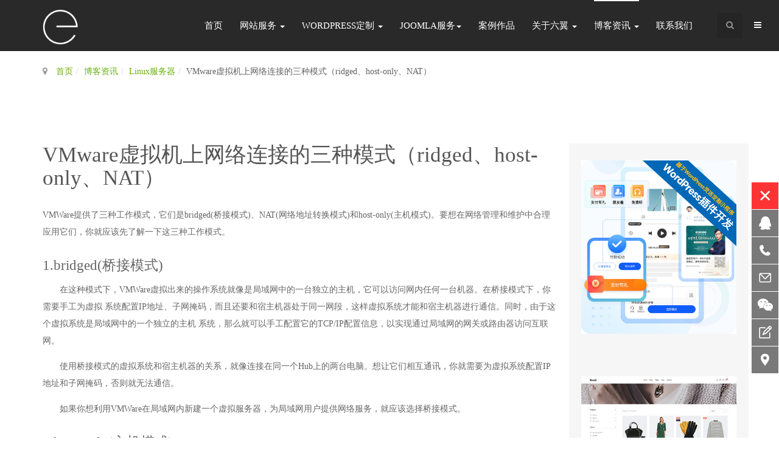

--- FILE ---
content_type: text/html; charset=utf-8
request_url: https://www.eee-eee.com/blog-news/91-linux-server/645-vmware%E8%99%9A%E6%8B%9F%E6%9C%BA%E4%B8%8A%E7%BD%91%E7%BB%9C%E8%BF%9E%E6%8E%A5%E7%9A%84%E4%B8%89%E7%A7%8D%E6%A8%A1%E5%BC%8F%EF%BC%88ridged%E3%80%81host-only%E3%80%81nat%EF%BC%89.html
body_size: 14485
content:

<!DOCTYPE html>
<html prefix="og: http://ogp.me/ns#" lang="zh-cn" dir="ltr"
	  class='com_content view-article itemid-591 j31 mm-hover'>

<head>
	<base href="https://www.eee-eee.com/blog-news/91-linux-server/645-vmware%E8%99%9A%E6%8B%9F%E6%9C%BA%E4%B8%8A%E7%BD%91%E7%BB%9C%E8%BF%9E%E6%8E%A5%E7%9A%84%E4%B8%89%E7%A7%8D%E6%A8%A1%E5%BC%8F%EF%BC%88ridged%E3%80%81host-only%E3%80%81nat%EF%BC%89.html" />
	<meta http-equiv="content-type" content="text/html; charset=utf-8" />
	<meta name="keywords" content="VMware虚拟机, VMware模式, joomla, ridged, NAT" />
	<meta name="author" content="六翼" />
	<meta name="description" content="VMware虚拟机上网络连接的三种模式（ridged、host-only、NAT）" />
	<meta name="generator" content="Joomla! - Open Source Content Management" />
	<title>VMware虚拟机上网络连接的三种模式（ridged、host-only、NAT） - 六翼科技| WordPress定制开发服务</title>
	<link href="/templates/6e/favicon.ico" rel="shortcut icon" type="image/vnd.microsoft.icon" />
	<link href="https://www.eee-eee.com/component/search/?Itemid=591&amp;catid=91&amp;id=645&amp;format=opensearch" rel="search" title="搜索 六翼科技| WordPress定制开发服务" type="application/opensearchdescription+xml" />
	<link href="/t3-assets/css/css-38a55-81722.css" rel="stylesheet" type="text/css" media="all" />
	<link href="https://cdnjs.cloudflare.com/ajax/libs/simple-line-icons/2.4.1/css/simple-line-icons.min.css" rel="stylesheet" type="text/css" />
	<link href="/t3-assets/css/css-1e2b5-07501.css" rel="stylesheet" type="text/css" media="all" />
	<link href="/t3-assets/css/css-63d54-30750.css" rel="stylesheet" type="text/css" media="all" />
	<link href="/t3-assets/css/css-309b4-77202.css" rel="stylesheet" type="text/css" media="all" />
	<style type="text/css">
.sixe-contact-online-wrapper {z-index: 100;}.sixe-contact-online-wrapper.sco-left {left: 10px;}.sixe-contact-online-wrapper.sco-right {right: 1px;}.sixe-contact-online-wrapper.sco-bottom {bottom: 420px;}.sixe-contact-online-wrapper.sco-top {top: 120px;}.sixe-contact-online {z-index: 101;}.sixe-contact-online li {margin-bottom: 1px;}.sixe-contact-online li > a {color: #ffffff;background-color: #585858;-moz-opacity: 0.8;-khtml-opacity: 0.8;filter: alpha(opacity=80);opacity: 0.8;}.sixe-contact-online li > a.active,.sixe-contact-online li > a:hover {background-color: #93b332;}.sixe-contact-online li.sco-item-close > a {color: #ffffff;background-color: #ff0000;}.sixe-contact-online li.sco-item-close > a.active,.sixe-contact-online li.sco-item-close > a:hover {background-color: #ff0000;}.sixe-contact-online .sco-pop {z-index: 102;}div.mod_search168 input[type="search"]{ width:auto; }
	</style>
	<script type="application/json" class="joomla-script-options new">{"csrf.token":"fc6064b1148cd3e52941d8e6d46fec44","system.paths":{"root":"","base":""}}</script>
	<script src="/t3-assets/js/js-5c1d2-04600.js" type="text/javascript"></script>
	<script src="/media/k2/assets/js/k2.frontend.js?v=2.11.20230505&sitepath=/" type="text/javascript"></script>
	<script src="/t3-assets/js/js-65e95-04600.js" type="text/javascript"></script>
	<script src="/plugins/system/jcemediabox/js/jcemediabox.min.js?1f7b0a303a8f99b234bb0a0914bb82ad" type="text/javascript"></script>
	<script src="/t3-assets/js/js-636c5-04600.js" type="text/javascript"></script>
	<script type="text/javascript">
jQuery(window).on('load',  function() {
				new JCaption('img.caption');
			});jQuery(document).ready(function(){WfMediabox.init({"base":"\/","theme":"standard","width":"","height":"","lightbox":0,"shadowbox":0,"icons":1,"overlay":1,"overlay_opacity":0.8,"overlay_color":"#000000","transition_speed":500,"close":2,"scrolling":"fixed","labels":{"close":"Close","next":"Next","previous":"Previous","cancel":"Cancel","numbers":"{{numbers}}","numbers_count":"{{current}} of {{total}}","download":"Download"}});});if (typeof RokBoxSettings == 'undefined') RokBoxSettings = {pc: '100'};
				document.addEventListener("DOMContentLoaded", () =>{
					window.htmlAddContent = window?.htmlAddContent || "";
					if (window.htmlAddContent) {
        				document.body.insertAdjacentHTML("beforeend", window.htmlAddContent);
					}
				});
			jQuery(function($){ initTooltips(); $("body").on("subform-row-add", initTooltips); function initTooltips (event, container) { container = container || document;$(container).find(".hasTooltip").tooltip({"html": true,"container": "body"});} });
	</script>

	<base target="_blank">
<!-- META FOR IOS & HANDHELD 1-->
	<meta name="viewport" content="width=device-width, initial-scale=1.0, maximum-scale=1.0, user-scalable=no"/>
	<style type="text/stylesheet">
		@-webkit-viewport   { width: device-width; }
		@-moz-viewport      { width: device-width; }
		@-ms-viewport       { width: device-width; }
		@-o-viewport        { width: device-width; }
		@viewport           { width: device-width; }
	</style>
	<script type="text/javascript">
		//<![CDATA[
		if (navigator.userAgent.match(/IEMobile\/10\.0/)) {
			var msViewportStyle = document.createElement("style");
			msViewportStyle.appendChild(
				document.createTextNode("@-ms-viewport{width:auto!important}")
			);
			document.getElementsByTagName("head")[0].appendChild(msViewportStyle);
		}
		//]]>
	</script>
<meta name="HandheldFriendly" content="true"/>
<meta name="apple-mobile-web-app-capable" content="YES"/>
<!-- //META FOR IOS & HANDHELD -->




<!-- Le HTML5 shim and media query for IE8 support -->
<!--[if lt IE 9]>
<script type="text/javascript" src="/plugins/system/t3/base-bs3/js/respond.min.js"></script>
<script src="//html5shim.googlecode.com/svn/trunk/html5.js"></script>
<![endif]-->

<!-- You can add Google Analytics here or use T3 Injection feature -->
<meta name="baidu-site-verification" content="code-cZRmIHw2Qx" />
</head>

<body>

<div class="t3-wrapper"> <!-- Need this wrapper for off-canvas menu. Remove if you don't use of-canvas -->

  
<!-- HEADER -->
<header id="t3-header" class="wrap t3-header">
	<div class="container">
		<div class="row">
	
			<!-- LOGO -->
			<div class="col-xs-8 col-sm-6 col-md-2 logo">
				<div class="logo-image">
					<a href="/" title="开源内容管理服务团队-六翼科技">
													<img class="logo-img" src="/images/6e-logo3.png" alt="开源内容管理服务团队-六翼科技" />
																		<span>开源内容管理服务团队-六翼科技</span>
					</a>
					<small class="site-slogan">开源内容管理服务团队-六翼科技</small>
				</div>
			</div>
			<!-- //LOGO -->
			
							<div class="head-right">
											<!-- HEAD SEARCH -->
						<div class="head-search ">
							<div class="dropdown">
							  <button class="btn btn-primary dropdown-toggle sr-only" type="button" id="head-search" data-toggle="dropdown">
							    <i class="fa fa-search"></i>
							  </button>
							  <div class="dropdown-menu" role="menu" aria-labelledby="head-search">
							    <div class="search mod_search168">
	<form action="/blog-news.html" method="post" class="form-inline form-search">
		<label for="mod-search-searchword168" class="element-invisible">内容搜索</label> <input name="searchword" id="mod-search-searchword" aria-label="search" maxlength="200"  class="form-control search-query" type="search" size="20" placeholder="全站内容搜索..." />		<input type="hidden" name="task" value="search" />
		<input type="hidden" name="option" value="com_search" />
		<input type="hidden" name="Itemid" value="591" />
	</form>
</div>

							  </div>
							</div>
						</div>
						<!-- //HEAD SEARCH -->
						
										
					<!-- Brand and toggle get grouped for better mobile display -->
					<div class="navbar-header">
					
									
													
<button class="btn btn-primary off-canvas-toggle " type="button" data-pos="right" data-nav="#t3-off-canvas" data-effect="off-canvas-effect-2">
  <i class="fa fa-bars"></i>
</button>

<!-- OFF-CANVAS SIDEBAR -->
<div id="t3-off-canvas" class="t3-off-canvas ">

  <div class="t3-off-canvas-header">
    <h2 class="t3-off-canvas-header-title">Sidebar</h2>
    <button type="button" class="close" data-dismiss="modal" aria-hidden="true">&times;</button>
  </div>

  <div class="t3-off-canvas-body">
    <div class="t3-module module_menu " id="Mod1"><div class="module-inner"><div class="module-ct"><ul class="nav nav-pills nav-stacked menu">
	<li class="item-435 default"><a href="/" class="" title="设计/定制/开发">首页</a></li><li class="item-573 deeper dropdown parent"><a href="/web-design.html" class=" dropdown-toggle" data-toggle="dropdown">网站服务<i class="fa fa-plus-circle"></i></a><ul class="dropdown-menu"><li class="item-633 dropdown-submenu parent"><a href="/web-design/website-custom.html" class="">开发定制服务</a><ul class="dropdown-menu"><li class="item-1057"><a href="/drupal_customized_service.html" class="" title="选择适合您的joomla建站服务">Drupal定制服务 </a></li><li class="item-574"><a href="/web-design/website-custom/creative-design.html" class="">平面美术设计</a></li><li class="item-634"><a href="/web-design/website-custom/magento-enterprise-commerce.html" class="">在线电子商城</a></li><li class="item-1022"><a href="/party-building.html" class="">智慧党建系统 </a></li><li class="item-635"><a href="/web-design/website-custom/resposive-web-design.html" class="">响应式布局网站</a></li><li class="item-578"><a href="/web-design/website-custom/psd-to-html-css3.html" class="">HTML5+CSS3</a></li><li class="item-747"><a href="/web-design/website-custom/why-choose-us.html" class="">为何选择我们？</a></li><li class="item-575"><a href="/web-design/website-custom/support-sm-enterprise.html" class="">小微企业创业支持</a></li></ul></li><li class="item-628 dropdown-submenu parent"><a href="/web-design/wordpress-design.html" class="">WordPress定制</a><ul class="dropdown-menu"><li class="item-637"><a href="/web-design/wordpress-design/custom-wordpress-site.html" class="">WordPress整站定制</a></li><li class="item-631"><a href="/web-design/wordpress-design/wordpress-themes.html" class="">WordPress主题定制</a></li><li class="item-632"><a href="/web-design/wordpress-design/wordpress-commerce.html" class="">WordPress商城网站</a></li><li class="item-630"><a href="/web-design/wordpress-design/wordpress-support.html" class="">WordPress技术支持</a></li><li class="item-1046"><a href="/wordpress.html" class="">WordPress定制开发 </a></li></ul></li><li class="item-626 dropdown-submenu parent"><a href="/web-design/joomla-design.html" class="">Joomla网站设计</a><ul class="dropdown-menu"><li class="item-624"><a href="/web-design/joomla-design/website-service-2.html" class="" title="Joomla网站定制">Joomla定制服务</a></li><li class="item-629"><a href="/web-design/joomla-design/joomla-upgrade-migration.html" class="">Joomla版本升级</a></li><li class="item-784"><a href="/web-design/joomla-design/joomla-security-speedup.html" class="">Joomla安全与加速</a></li><li class="item-593"><a href="/web-design/joomla-design/website-services.html" class="" title="joomla服务">Joomla技术服务</a></li><li class="item-532"><a href="/web-design/joomla-design/joomla-hosts.html" class="">Joomla专用主机</a></li><li class="item-469"><a href="/web-design/joomla-design/joomla-wechat.html" class="">微信与Joomla完美结合</a></li><li class="item-799"><a href="/web-design/joomla-design/joomlaseo.html" class="">Joomla SEO优化</a></li></ul></li></ul></li><li class="item-1047 deeper dropdown parent"><a href="/wordpress.html" class=" dropdown-toggle" data-toggle="dropdown">WordPress定制<i class="fa fa-plus-circle"></i></a><ul class="dropdown-menu"><li class="item-1085"><a href="/wordpress.html" class="">WordPress定制服务 </a></li><li class="item-1086"><a href="/web-design/wordpress-design/wordpress-themes.html" class="">WordPress主题定制 </a></li><li class="item-1084"><a href="/web-design/wordpress-design/wordpress-support.html" class="">WordPress技术支持 </a></li><li class="item-1083"><a href="/wordpress/wordpress-elementary-course.html" class="dh">WordPress初级课程</a></li><li class="item-1104"><a href="/wordpress/wordpress-jzxz.html" class="dh">WordPress建站必看</a></li><li class="item-1090"><a href="/wordpress/wordpressghfx.html" class="dh">WordPress干货分享</a></li></ul></li><li class="item-736 deeper dropdown parent"><a href="/joomla-downloads/joomla-extension-download.html" class=" dropdown-toggle" data-toggle="dropdown">Joomla服务 <i class="fa fa-plus-circle"></i></a><ul class="dropdown-menu"><li class="item-863"><a href="/joomla-downloads/joomla-extension-download.html" class="">Joomla扩展下载</a></li><li class="item-706"><a href="/joomla-video.html" class="">Joomla视频教程 </a></li><li class="item-705"><a href="/joomla-downloads/joomla-downloads.html" class="">Joomla安装下载</a></li><li class="item-790"><a href="/joomla-downloads/t3-framework.html" class="">T3 Framework</a></li><li class="item-791"><a href="/joomla-downloads/helix3-framework.html" class="">Helix3 Framework</a></li><li class="item-835"><a href="/joomla-downloads/jw-page-factory.html" class=" pflink">JW页面工厂</a></li><li class="item-943"><a href="/web-design/joomla-design/joomla-wechat.html" class="">WetoPub微信推送 </a></li><li class="item-704"><a href="/joomla-downloads/wonderful-joomla.html" class="">精彩Joomla</a></li></ul></li><li class="item-572"><a href="/case-joomla.html" class="" title="joomla建站网站定制企业案例">案例作品</a></li><li class="item-558"><a href="/about-us-6e.html" class="">关于六翼</a></li><li class="item-591 current active"><a href="/blog-news.html" class="dh">博客资讯</a></li><li class="item-788"><a href="/contact-us2.html" class="">联系我们</a></li></ul>
<style>
	.t3-off-canvas .t3-off-canvas-body .nav > li.active > a,
	.t3-off-canvas .t3-off-canvas-body .nav .dropdown-toggle.active > a,
	.t3-off-canvas .t3-off-canvas-body .nav > li.active > .dropdown-toggle,
	.t3-off-canvas .t3-off-canvas-body .nav .dropdown-toggle.active > .dropdown-toggle {
		position: relative;
	}

	.t3-off-canvas .t3-off-canvas-body .nav > li > a .fa,
	.t3-off-canvas .t3-off-canvas-body .nav .dropdown-toggle > a .fa,
	.t3-off-canvas .t3-off-canvas-body .nav > li > .dropdown-toggle .fa,
	.t3-off-canvas .t3-off-canvas-body .nav .dropdown-toggle > .dropdown-toggle .fa {
		position: absolute;
		padding: 20px;
		right: -30px;
		bottom: 0;
		z-index: 102;
	}

	.t3-off-canvas .t3-off-canvas-body .nav > li:not(.active) > .dropdown-menu {
		display: none;
	}
</style>
<script>
    jQuery(document).ready(function () {
        var $ = jQuery.noConflict();

        // slide menu
        $('.t3-off-canvas .t3-off-canvas-body .nav > li > a .fa').on('click', function () {
            var _li = $(this).parent().parent();
            //_li.siblings().removeClass('active').children('.dropdown-menu').slideUp();
            if (!_li.hasClass('active')) {
                _li.addClass('active').children('.dropdown-menu').slideDown();
                $(this).removeClass('fa-plus-circle').addClass('fa-minus-circle');
            } else {
                _li.removeClass('active').children('.dropdown-menu').slideUp();
                $(this).removeClass('fa-minus-circle').addClass('fa-plus-circle');
            }
            return false; 
        });
    });
</script>
</div></div></div>
  </div>

</div>
<!-- //OFF-CANVAS SIDEBAR -->

									
					</div>
				</div>
			
			<!-- MAIN NAVIGATION -->
			<nav id="t3-mainnav" class="col-sm-6 col-md-10 pull-right navbar navbar-default t3-mainnav">
			
								
					<div class="t3-navbar navbar-collapse collapse">
						<div  class="t3-megamenu animate slide"  data-duration="400" data-responsive="true">
<ul itemscope itemtype="http://www.schema.org/SiteNavigationElement" class="nav navbar-nav level0">
<li itemprop='name'  data-id="435" data-level="1">
<a itemprop='url' class=""  href="/"  title="设计/定制/开发"   data-target="#">首页 </a>

</li>
<li itemprop='name' class="dropdown mega mega-align-left" data-id="573" data-level="1" data-alignsub="left">
<a itemprop='url' class=" dropdown-toggle"  href="/web-design.html"   data-target="#" data-toggle="dropdown">网站服务 <em class="caret"></em></a>

<div class="nav-child dropdown-menu mega-dropdown-menu"  style="width: 700px"  data-width="700"><div class="mega-dropdown-inner">
<div class="row">
<div class="col-xs-4 mega-col-nav" data-width="4"><div class="mega-inner">
<ul itemscope itemtype="http://www.schema.org/SiteNavigationElement" class="mega-nav level1">
<li itemprop='name' class="mega mega-group" data-id="633" data-level="2" data-group="1">
<a itemprop='url' class=" dropdown-header mega-group-title"  href="/web-design/website-custom.html"   data-target="#">开发定制服务 </a>

<div class="nav-child mega-group-ct"  ><div class="mega-dropdown-inner">
<div class="row">
<div class="col-xs-12 mega-col-nav" data-width="12"><div class="mega-inner">
<ul itemscope itemtype="http://www.schema.org/SiteNavigationElement" class="mega-nav level2">
<li itemprop='name'  data-id="1057" data-level="3">
<a itemprop='url' class=""  href="/drupal_customized_service.html"  title="选择适合您的joomla建站服务"   data-target="#">Drupal定制服务</a>

</li>
<li itemprop='name'  data-id="574" data-level="3">
<a itemprop='url' class=""  href="/web-design/website-custom/creative-design.html"   data-target="#">平面美术设计 </a>

</li>
<li itemprop='name'  data-id="634" data-level="3">
<a itemprop='url' class=""  href="/web-design/website-custom/magento-enterprise-commerce.html"   data-target="#">在线电子商城 </a>

</li>
<li itemprop='name'  data-id="1022" data-level="3">
<a itemprop='url' class=""  href="/party-building.html"   data-target="#">智慧党建系统</a>

</li>
<li itemprop='name'  data-id="635" data-level="3">
<a itemprop='url' class=""  href="/web-design/website-custom/resposive-web-design.html"   data-target="#">响应式布局网站 </a>

</li>
<li itemprop='name'  data-id="578" data-level="3">
<a itemprop='url' class=""  href="/web-design/website-custom/psd-to-html-css3.html"   data-target="#">HTML5+CSS3 </a>

</li>
<li itemprop='name'  data-id="747" data-level="3">
<a itemprop='url' class=""  href="/web-design/website-custom/why-choose-us.html"   data-target="#">为何选择我们？ </a>

</li>
<li itemprop='name'  data-id="575" data-level="3">
<a itemprop='url' class=""  href="/web-design/website-custom/support-sm-enterprise.html"   data-target="#">小微企业创业支持 </a>

</li>
</ul>
</div></div>
</div>
</div></div>
</li>
</ul>
</div></div>
<div class="col-xs-4 mega-col-nav" data-width="4"><div class="mega-inner">
<ul itemscope itemtype="http://www.schema.org/SiteNavigationElement" class="mega-nav level1">
<li itemprop='name' class="mega mega-group" data-id="628" data-level="2" data-group="1">
<a itemprop='url' class=" dropdown-header mega-group-title"  href="/web-design/wordpress-design.html"   data-target="#">WordPress定制 </a>

<div class="nav-child mega-group-ct"  ><div class="mega-dropdown-inner">
<div class="row">
<div class="col-xs-12 mega-col-nav" data-width="12"><div class="mega-inner">
<ul itemscope itemtype="http://www.schema.org/SiteNavigationElement" class="mega-nav level2">
<li itemprop='name'  data-id="637" data-level="3">
<a itemprop='url' class=""  href="/web-design/wordpress-design/custom-wordpress-site.html"   data-target="#">WordPress整站定制 </a>

</li>
<li itemprop='name'  data-id="631" data-level="3">
<a itemprop='url' class=""  href="/web-design/wordpress-design/wordpress-themes.html"   data-target="#">WordPress主题定制 </a>

</li>
<li itemprop='name'  data-id="632" data-level="3">
<a itemprop='url' class=""  href="/web-design/wordpress-design/wordpress-commerce.html"   data-target="#">WordPress商城网站 </a>

</li>
<li itemprop='name'  data-id="630" data-level="3">
<a itemprop='url' class=""  href="/web-design/wordpress-design/wordpress-support.html"   data-target="#">WordPress技术支持 </a>

</li>
<li itemprop='name'  data-id="1046" data-level="3">
<a itemprop='url' class=""  href="/wordpress.html"   data-target="#">WordPress定制开发</a>

</li>
</ul>
</div></div>
</div>
</div></div>
</li>
</ul>
</div></div>
<div class="col-xs-4 mega-col-nav" data-width="4"><div class="mega-inner">
<ul itemscope itemtype="http://www.schema.org/SiteNavigationElement" class="mega-nav level1">
<li itemprop='name' class="mega mega-group" data-id="626" data-level="2" data-group="1">
<a itemprop='url' class=" dropdown-header mega-group-title"  href="/web-design/joomla-design.html"   data-target="#">Joomla网站设计 </a>

<div class="nav-child mega-group-ct"  ><div class="mega-dropdown-inner">
<div class="row">
<div class="col-xs-12 mega-col-nav" data-width="12"><div class="mega-inner">
<ul itemscope itemtype="http://www.schema.org/SiteNavigationElement" class="mega-nav level2">
<li itemprop='name'  data-id="624" data-level="3">
<a itemprop='url' class=""  href="/web-design/joomla-design/website-service-2.html"  title="Joomla网站定制"   data-target="#">Joomla定制服务 </a>

</li>
<li itemprop='name'  data-id="629" data-level="3">
<a itemprop='url' class=""  href="/web-design/joomla-design/joomla-upgrade-migration.html"   data-target="#">Joomla版本升级 </a>

</li>
<li itemprop='name'  data-id="784" data-level="3">
<a itemprop='url' class=""  href="/web-design/joomla-design/joomla-security-speedup.html"   data-target="#">Joomla安全与加速 </a>

</li>
<li itemprop='name'  data-id="593" data-level="3">
<a itemprop='url' class=""  href="/web-design/joomla-design/website-services.html"  title="joomla服务"   data-target="#">Joomla技术服务 </a>

</li>
<li itemprop='name'  data-id="532" data-level="3">
<a itemprop='url' class=""  href="/web-design/joomla-design/joomla-hosts.html"   data-target="#">Joomla专用主机 </a>

</li>
<li itemprop='name'  data-id="469" data-level="3">
<a itemprop='url' class=""  href="/web-design/joomla-design/joomla-wechat.html"   data-target="#">微信与Joomla完美结合 </a>

</li>
<li itemprop='name'  data-id="799" data-level="3">
<a itemprop='url' class=""  href="/web-design/joomla-design/joomlaseo.html"   data-target="#">Joomla SEO优化 </a>

</li>
</ul>
</div></div>
</div>
</div></div>
</li>
</ul>
</div></div>
</div>
</div></div>
</li>
<li itemprop='name' class="dropdown mega" data-id="1047" data-level="1">
<a itemprop='url' class=" dropdown-toggle"  href="/wordpress.html"   data-target="#" data-toggle="dropdown">WordPress定制 <em class="caret"></em></a>

<div class="nav-child dropdown-menu mega-dropdown-menu"  ><div class="mega-dropdown-inner">
<div class="row">
<div class="col-xs-12 mega-col-nav" data-width="12"><div class="mega-inner">
<ul itemscope itemtype="http://www.schema.org/SiteNavigationElement" class="mega-nav level1">
<li itemprop='name'  data-id="1085" data-level="2">
<a itemprop='url' class=""  href="/wordpress.html"   data-target="#">WordPress定制服务</a>

</li>
<li itemprop='name'  data-id="1086" data-level="2">
<a itemprop='url' class=""  href="/web-design/wordpress-design/wordpress-themes.html"   data-target="#">WordPress主题定制</a>

</li>
<li itemprop='name'  data-id="1084" data-level="2">
<a itemprop='url' class=""  href="/web-design/wordpress-design/wordpress-support.html"   data-target="#">WordPress技术支持</a>

</li>
<li itemprop='name'  data-id="1083" data-level="2">
<a itemprop='url' class="dh"  href="/wordpress/wordpress-elementary-course.html"   data-target="#">WordPress初级课程 </a>

</li>
<li itemprop='name'  data-id="1104" data-level="2">
<a itemprop='url' class="dh"  href="/wordpress/wordpress-jzxz.html"   data-target="#">WordPress建站必看 </a>

</li>
<li itemprop='name'  data-id="1090" data-level="2">
<a itemprop='url' class="dh"  href="/wordpress/wordpressghfx.html"   data-target="#">WordPress干货分享 </a>

</li>
</ul>
</div></div>
</div>
</div></div>
</li>
<li itemprop='name' class="dropdown mega mega-align-left sub-hidden-collapse" data-id="736" data-level="1" data-alignsub="left" data-hidewcol="1">
<a itemprop='url' class=" dropdown-toggle"  href="/joomla-downloads/joomla-extension-download.html"   data-target="#" data-toggle="dropdown">Joomla服务<em class="caret"></em></a>

<div class="nav-child dropdown-menu mega-dropdown-menu"  style="width: 800px"  data-width="800"><div class="mega-dropdown-inner">
<div class="row">
<div class="col-xs-4 mega-col-nav" data-width="4"><div class="mega-inner">
<ul itemscope itemtype="http://www.schema.org/SiteNavigationElement" class="mega-nav level1">
<li itemprop='name'  data-id="863" data-level="2">
<a itemprop='url' class=""  href="/joomla-downloads/joomla-extension-download.html"   data-target="#">Joomla扩展下载 </a>

</li>
<li itemprop='name'  data-id="706" data-level="2">
<a itemprop='url' class=""  href="/joomla-video.html"   data-target="#">Joomla视频教程</a>

</li>
<li itemprop='name'  data-id="705" data-level="2">
<a itemprop='url' class=""  href="/joomla-downloads/joomla-downloads.html"   data-target="#">Joomla安装下载 </a>

</li>
<li itemprop='name'  data-id="790" data-level="2">
<a itemprop='url' class=""  href="/joomla-downloads/t3-framework.html"   data-target="#">T3 Framework </a>

</li>
<li itemprop='name'  data-id="791" data-level="2">
<a itemprop='url' class=""  href="/joomla-downloads/helix3-framework.html"   data-target="#">Helix3 Framework </a>

</li>
<li itemprop='name'  data-id="835" data-level="2">
<a itemprop='url' class=" pflink"  href="/joomla-downloads/jw-page-factory.html"   data-target="#">JW页面工厂 </a>

</li>
<li itemprop='name'  data-id="943" data-level="2">
<a itemprop='url' class=""  href="/web-design/joomla-design/joomla-wechat.html"   data-target="#">WetoPub微信推送</a>

</li>
<li itemprop='name'  data-id="704" data-level="2">
<a itemprop='url' class=""  href="/joomla-downloads/wonderful-joomla.html"   data-target="#">精彩Joomla </a>

</li>
</ul>
</div></div>
<div class="col-xs-6 mega-col-module" data-width="6" data-position="134"><div class="mega-inner">
<div class="t3-module modulelatestnews " id="Mod134"><div class="module-inner"><h3 class="module-title "><span>最新资讯</span></h3><div class="module-ct"><ul class="latestnewslatestnews mod-list">
	<li itemscope>
		<a href="/blog-news/90-wordpress/2756-2026年国内十大wordpress网站建设公司有哪些？.html" itemprop="url">
			<span itemprop="name">
				2026年国内十大WordPress网站建设公司有哪些？			</span>
		</a>
	</li>
	<li itemscope>
		<a href="/blog-news/2723-gndjwzjsgsqgl.html" itemprop="url">
			<span itemprop="name">
				精选推荐：国内顶尖网站建设公司全攻略			</span>
		</a>
	</li>
	<li itemscope>
		<a href="/blog-news/2724-gndjwzjsgsqgs.html" itemprop="url">
			<span itemprop="name">
				专业之选：国内优质网站建设公司推荐			</span>
		</a>
	</li>
	<li itemscope>
		<a href="/blog-news/90-wordpress/2694-wordpress6-9bate3.html" itemprop="url">
			<span itemprop="name">
				WordPress 6.9 Beta 3发布：全新数据视图、字体库与区块绑定引领建站新体验			</span>
		</a>
	</li>
	<li itemscope>
		<a href="/blog-news/19-information/2681-nrssyqyhzjzn.html" itemprop="url">
			<span itemprop="name">
				内容搜索引擎优化终极指南			</span>
		</a>
	</li>
	<li itemscope>
		<a href="/blog-news/19-information/2682-djztfgbxnr.html" itemprop="url">
			<span itemprop="name">
				倒金字塔风格编写内容			</span>
		</a>
	</li>
</ul>
</div></div></div>
</div></div>
</div>
</div></div>
</li>
<li itemprop='name'  data-id="572" data-level="1">
<a itemprop='url' class=""  href="/case-joomla.html"  title="joomla建站网站定制企业案例"   data-target="#">案例作品 </a>

</li>
<li itemprop='name' class="dropdown mega mega-align-left" data-id="558" data-level="1" data-alignsub="left">
<a itemprop='url' class=" dropdown-toggle"  href="/about-us-6e.html"   data-target="#" data-toggle="dropdown">关于六翼 <em class="caret"></em></a>

<div class="nav-child dropdown-menu mega-dropdown-menu"  style="width: 800px"  data-width="800"><div class="mega-dropdown-inner">
<div class="row">
<div class="col-xs-6 mega-col-module" data-width="6" data-position="142"><div class="mega-inner">
<div class="t3-module module " id="Mod142"><div class="module-inner"><h3 class="module-title "><span>为什么选择我们？</span></h3><div class="module-ct">

<div class="custom"  >
	<p style="text-align: justify;">&nbsp;<img src="/images/sampledata/joomla-wp-drupal.png" alt="Joomla wordpress drupal" width="284" height="100" /></p>
<ul style="list-style-type: square;">
<li style="text-align: justify;">专注于开源CMS解决方案研发实施</li>
<li style="text-align: justify;">丰富的项目执行经验，从用户角度进行产品规划</li>
<li style="text-align: justify;">超过200个项目执行结果，涵盖各行业领域</li>
<li style="text-align: justify;">丰富的项目经验以及个性的项目策划</li>
<li style="text-align: justify;">专业的视觉平面设计团队、美术设计师</li>
<li style="text-align: justify;">规范的商务执行，严格的时间控制</li>
<li style="text-align: justify;">网站优化与全面安全保障</li>
<li style="text-align: justify;">周全的售后服务与技术培训规范</li>
</ul></div>
</div></div></div>
</div></div>
<div class="col-xs-6 mega-col-module" data-width="6" data-position="73"><div class="mega-inner">
<div class="t3-module module " id="Mod73"><div class="module-inner"><div class="module-ct">

<div class="custom"  >
	<p class="btn">关注我们 &amp; 客服微信<br /> <img src="/images/banners/joomla_qrcode_new.jpg" alt="joomla中国二维码" width="136" height="136" style="margin-right: 30px; float: left;" /><img src="/images/banners/joomla_qrcodes_new.jpg" alt="joomla中国二维码" width="134" height="134" style="float: right;" /></p>
<p><strong>客服电话400-188-6006</strong> <br /> <strong>北京:</strong><a href="tel:13001000118">130-0100-0118</a><br /><strong>天津:</strong><a href="tel:17602259808">176-0225-9808</a><br /><strong>上海:</strong><a href="tel:15301759879">153-0175-9879</a><br /><strong>广州:</strong><a href="tel:13068873757">130-6887-3757</a><br /><strong>深圳:</strong><a href="tel:17665486556">176-6548-6556</a><br /><strong>武汉:</strong><a href="tel:1651165551">165-1165-5511</a></p>
<p>&nbsp;</p>
</div>
</div></div></div>
</div></div>
<div class="col-xs-12 mega-col-module" data-width="12" data-position="143"><div class="mega-inner">
<div class="t3-module module " id="Mod143"><div class="module-inner"><div class="module-ct">

<div class="custom"  >
	<div class="col-footer text-center" style="float: left; font-size: 14px; margin: 5px;"><a href="/wordpress.html" class="btn btn-lg btn-primary">WordPress定制</a></div>
<div class="col-footer text-center" style="float: left; font-size: 14px; margin: 5px;"><a href="/web-design/wordpress-design/wordpress-support.html" class="btn btn-lg btn-primary">技术服务</a></div>
<div class="col-footer text-center" style="float: left; font-size: 14px; margin: 5px;"><a href="/about-us-6e.html?lang=zh" class="btn btn-lg btn-primary">六翼介绍</a></div>
<div class="col-footer text-center" style="float: left; font-size: 14px; margin: 5px;"><a href="/blog.html?lang=zh" class="btn btn-lg btn-primary">六翼博客</a></div>
<div class="col-footer text-center" style="float: left; font-size: 14px; margin: 5px;"><a href="/joni-sixe.html?lang=zh" class="btn btn-lg btn-primary">加入我们</a></div></div>
</div></div></div>
</div></div>
</div>
</div></div>
</li>
<li itemprop='name' class="current active dropdown mega mega-align-left" data-id="591" data-level="1" data-alignsub="left">
<a itemprop='url' class="dh dropdown-toggle"  href="/blog-news.html"   data-target="#" data-toggle="dropdown">博客资讯 <em class="caret"></em></a>

<div class="nav-child dropdown-menu mega-dropdown-menu"  style="width: 400px"  data-width="400"><div class="mega-dropdown-inner">
<div class="row">
<div class="col-xs-12 mega-col-module" data-width="12" data-position="183"><div class="mega-inner">
<div class="t3-module module " id="Mod183"><div class="module-inner"><div class="module-ct"><ul class="categories-module">
	<li >   <h4>
		<a href="/blog-news/129-joomla-version-update.html">
		<i class="fa fa-folder"></i>Joomla版本更新</a>
   </h4>

		 </li>
	<li >   <h4>
		<a href="/blog-news/90-wordpress.html">
		<i class="fa fa-folder"></i>WordPress</a>
   </h4>

		 </li>
	<li >   <h4>
		<a href="/blog-news/91-linux-server.html">
		<i class="fa fa-folder"></i>Linux服务器</a>
   </h4>

		 </li>
	<li >   <h4>
		<a href="/blog-news/14-chatgpt.html">
		<i class="fa fa-folder"></i>ChatGPT回答问题</a>
   </h4>

		 </li>
	<li >   <h4>
		<a href="/joomla-video.html">
		<i class="fa fa-folder"></i>Joomla视频教程</a>
   </h4>

		 </li>
	<li >   <h4>
		<a href="/blog-news/19-information.html">
		<i class="fa fa-folder"></i>知识资讯</a>
   </h4>

		 </li>
	<li >   <h4>
		<a href="/blog-news/110-t3-framework.html">
		<i class="fa fa-folder"></i>T3-Framework使用教程</a>
   </h4>

		 </li>
	<li >   <h4>
		<a href="/blog-news/111-helix-framework.html">
		<i class="fa fa-folder"></i>Helix Framework 使用教程</a>
   </h4>

		 </li>
	<li >   <h4>
		<a href="/blog-news/116-sp-page-builder-pro.html">
		<i class="fa fa-folder"></i>SP Page Builder (Pro)</a>
   </h4>

		 </li>
	<li >   <h4>
		<a href="/blog-news/130-wordpress-experience-sharing.html">
		<i class="fa fa-folder"></i>WordPress经验分享</a>
   </h4>

		 </li>
	<li >   <h4>
		<a href="/wordpress/wordpress-elementary-course.html">
		<i class="fa fa-folder"></i>WordPress初级课程</a>
   </h4>

		 </li>
	<li >   <h4>
		<a href="/wordpress/wordpressghfx.html">
		<i class="fa fa-folder"></i>WordPress干货分享</a>
   </h4>

		 </li>
	<li >   <h4>
		<a href="/blog-news/89-joomla.html">
		<i class="fa fa-folder"></i>Joomla</a>
   </h4>

		 </li>
	<li >   <h4>
		<a href="/wordpress/wordpress-jzxz.html">
		<i class="fa fa-folder"></i>WordPress建站须知</a>
   </h4>

		 </li>
	<li >   <h4>
		<a href="/blog-news/138-shopify-sixe.html">
		<i class="fa fa-folder"></i>Shopify</a>
   </h4>

		 </li>
	<li >   <h4>
		<a href="/blog-news/139-woocommerce.html">
		<i class="fa fa-folder"></i>Woocommerce</a>
   </h4>

		 </li>
	<li >   <h4>
		<a href="/blog-news/140-xylxcx.html">
		<i class="fa fa-folder"></i>校友录小程序</a>
   </h4>

		 </li>
	<li >   <h4>
		<a href="/blog-news/141-seo.html">
		<i class="fa fa-folder"></i>SEO教程</a>
   </h4>

		 </li>
	<li >   <h4>
		<a href="/blog-news/142-geo.html">
		<i class="fa fa-folder"></i>GEO</a>
   </h4>

		 </li>
	<li >   <h4>
		<a href="/blog-news/143-standalone-site.html">
		<i class="fa fa-folder"></i>独立站</a>
   </h4>

		 </li>
</ul>
</div></div></div>
</div></div>
</div>
</div></div>
</li>
<li itemprop='name'  data-id="788" data-level="1">
<a itemprop='url' class=""  href="/contact-us2.html"   data-target="#">联系我们 </a>

</li>
</ul>
</div>

					</div>
			
			</nav>
			<!-- //MAIN NAVIGATION -->

	
		</div>
	</div>
</header>
<!-- //HEADER -->


  
<!-- Features Intro -->
<div class="ja-masthead ">
	
<ol class="breadcrumb  container-nav">
	<li class="active"><span class="hasTooltip"><i class="fa fa-map-marker" data-toggle="tooltip" title="我在这里: "></i></span></li><li><a href="/" class="pathway">首页</a><span class="divider">/</span></li><li><a href="/blog-news.html" class="pathway">博客资讯</a><span class="divider">/</span></li><li><a href="/blog-news/91-linux-server.html" class="pathway">Linux服务器</a><span class="divider">/</span></li><li><span>VMware虚拟机上网络连接的三种模式（ridged、host-only、NAT）</span></li></ol>

</div>
<!-- //Features Intro -->



  


  
<div id="t3-mainbody" class="container t3-mainbody">
	<div class="row">

		<!-- MAIN CONTENT -->
		<div id="t3-content" class="t3-content col-xs-12 col-sm-8  col-md-9">
						
<div class="item-page blog-detail row">



<!-- Article -->
<article class="col-xs-12 col-sm-9 col-md-12">
	<header class="article-header clearfix">
		<h1 class="article-title">
							<a href="/blog-news/91-linux-server/645-vmware虚拟机上网络连接的三种模式（ridged、host-only、nat）.html"> VMware虚拟机上网络连接的三种模式（ridged、host-only、NAT）</a>
					</h1>
	</header>

<!-- Aside -->
	<aside class="article-aside visible-xs clearfix">

				
			</aside>
<!-- //Aside -->

	
	


	
	
	
	<section class="article-content clearfix">
		
		<p>VMWare提供了三种工作模式，它们是bridged(桥接模式)、NAT(网络地址转换模式)和host-only(主机模式)。要想在网络管理和维护中合理应用它们，你就应该先了解一下这三种工作模式。</p>
<h3>1.bridged(桥接模式)</h3>
<p>　　在这种模式下，VMWare虚拟出来的操作系统就像是局域网中的一台独立的主机，它可以访问网内任何一台机器。在桥接模式下，你需要手工为虚拟 系统配置IP地址、子网掩码，而且还要和宿主机器处于同一网段，这样虚拟系统才能和宿主机器进行通信。同时，由于这个虚拟系统是局域网中的一个独立的主机 系统，那么就可以手工配置它的TCP/IP配置信息，以实现通过局域网的网关或路由器访问互联网。</p>
<p>　　使用桥接模式的虚拟系统和宿主机器的关系，就像连接在同一个Hub上的两台电脑。想让它们相互通讯，你就需要为虚拟系统配置IP地址和子网掩码，否则就无法通信。</p>
<p>　　如果你想利用VMWare在局域网内新建一个虚拟服务器，为局域网用户提供网络服务，就应该选择桥接模式。</p>
<h3>2.host-only(主机模式)</h3>
<p>　　在某些特殊的网络调试环境中，要求将真实环境和虚拟环境隔离开，这时你就可采用host-only模式。在host-only模式中，所有的虚拟系统是可以相互通信的，但虚拟系统和真实的网络是被隔离开的。</p>
<p>　　提示:在host-only模式下，虚拟系统和宿主机器系统是可以相互通信的，相当于这两台机器通过双绞线互连。</p>
<p>　　在host-only模式下，虚拟系统的TCP/IP配置信息(如IP地址、网关地址、DNS服务器等)，都是由VMnet1(host-only)虚拟网络的DHCP服务器来动态分配的。</p>
<p>　　如果你想利用VMWare创建一个与网内其他机器相隔离的虚拟系统，进行某些特殊的网络调试工作，可以选择host-only模式。</p>
<h3>3.NAT(网络地址转换模式)</h3>
<p>　　使用NAT模式，就是让虚拟系统借助NAT(网络地址转换)功能，通过宿主机器所在的网络来访问公网。也就是说，使用NAT模式可以实现在虚拟 系统里访问互联网。NAT模式下的虚拟系统的TCP/IP配置信息是由VMnet8(NAT)虚拟网络的DHCP服务器提供的，无法进行手工修改，因此虚 拟系统也就无法和本局域网中的其他真实主机进行通讯。采用NAT模式最大的优势是虚拟系统接入互联网非常简单，你不需要进行任何其他的配置，只需要宿主机 器能访问互联网即可。</p>
<p>　　如果你想利用VMWare安装一个新的虚拟系统，在虚拟系统中不用进行任何手工配置就能直接访问互联网，建议你采用NAT模式。</p>
<p>　　提示:以上所提到的NAT模式下的VMnet8虚拟网络，host-only模式下的VMnet1虚拟网络，以及bridged模式下的 VMnet0虚拟网络，都是由VMWare虚拟机自动配置而生成的，不需要用户自行设置。VMnet8和VMnet1提供DHCP服务，VMnet0虚拟 网络则不提供</p>
	</section>

		
	
	
	</article>
<!-- //Article -->


</div>
		</div>
		<!-- //MAIN CONTENT -->

		<!-- SIDEBAR RIGHT -->
		<div class="t3-sidebar t3-sidebar-right col-xs-12 col-sm-4  col-md-3 ">
			<div class="t3-module module row-feature-full row-feature-video " id="Mod135"><div class="module-inner"><div class="module-ct">

<div class="custom row-feature-full row-feature-video"  >
	<p><a href="https://www.eee-eee.com/joomla3-web-design/wordpress-design/wordpress-themes.html" target="_self"><img src="/images/banners/chuangye4.png" alt="chuangye" style="width: 100%;" /></a></p></div>
</div></div></div><div class="t3-module module " id="Mod181"><div class="module-inner"><div class="module-ct">

<div class="custom"  >
	<p><a href="https://www.eee-eee.com/web-design/wordpress-design/wordpress-commerce.html" target="_self"><img src="/images/banners/chuangye5.png" alt="chuangye" style="width: 100%;" /></a></p>
<p>&nbsp;</p>
<p><a href="https://www.eee-eee.com/wordpress.html" target="_self"><img src="/images/banners/chuangye6.jpg" alt="chuangye" style="width: 100%;" /></a></p>
<p><a href="https://qm.qq.com/cgi-bin/qm/qr?_wv=1027&amp;k=GAfRYYx9lhYty0tZD7mLQbZhlQZrYAG2&amp;authKey=kYuiKioXW2BLnV4fcE2wXiLkoZLSHeMPq1o%2BqdezFTateLPWtZ4Q2x0zM7kKvEUc&amp;noverify=0&amp;group_code=468857575" target="_blank" rel="noopener"><img src="//pub.idqqimg.com/wpa/images/group.png" alt="Joomla的老巢" title="Joomla的老巢" border="0" /></a></p></div>
</div></div></div><div class="t3-module module " id="Mod169"><div class="module-inner"><h3 class="module-title "><span>建站服务</span></h3><div class="module-ct"><ul class="nav nav-pills nav-stacked menu">
<li class="item-633 dropdown-submenu parent"><a href="/web-design/website-custom.html" class="">开发定制服务</a><ul class="dropdown-menu"><li class="item-1057"><a href="/drupal_customized_service.html" class="" title="选择适合您的joomla建站服务">Drupal定制服务 </a></li><li class="item-574"><a href="/web-design/website-custom/creative-design.html" class="">平面美术设计</a></li><li class="item-634"><a href="/web-design/website-custom/magento-enterprise-commerce.html" class="">在线电子商城</a></li><li class="item-1022"><a href="/party-building.html" class="">智慧党建系统 </a></li><li class="item-635"><a href="/web-design/website-custom/resposive-web-design.html" class="">响应式布局网站</a></li><li class="item-578"><a href="/web-design/website-custom/psd-to-html-css3.html" class="">HTML5+CSS3</a></li><li class="item-747"><a href="/web-design/website-custom/why-choose-us.html" class="">为何选择我们？</a></li><li class="item-575"><a href="/web-design/website-custom/support-sm-enterprise.html" class="">小微企业创业支持</a></li></ul></li><li class="item-628 dropdown-submenu parent"><a href="/web-design/wordpress-design.html" class="">WordPress定制</a><ul class="dropdown-menu"><li class="item-637"><a href="/web-design/wordpress-design/custom-wordpress-site.html" class="">WordPress整站定制</a></li><li class="item-631"><a href="/web-design/wordpress-design/wordpress-themes.html" class="">WordPress主题定制</a></li><li class="item-632"><a href="/web-design/wordpress-design/wordpress-commerce.html" class="">WordPress商城网站</a></li><li class="item-630"><a href="/web-design/wordpress-design/wordpress-support.html" class="">WordPress技术支持</a></li><li class="item-1046"><a href="/wordpress.html" class="">WordPress定制开发 </a></li></ul></li><li class="item-626 dropdown-submenu parent"><a href="/web-design/joomla-design.html" class="">Joomla网站设计</a><ul class="dropdown-menu"><li class="item-624"><a href="/web-design/joomla-design/website-service-2.html" class="" title="Joomla网站定制">Joomla定制服务</a></li><li class="item-629"><a href="/web-design/joomla-design/joomla-upgrade-migration.html" class="">Joomla版本升级</a></li><li class="item-784"><a href="/web-design/joomla-design/joomla-security-speedup.html" class="">Joomla安全与加速</a></li><li class="item-593"><a href="/web-design/joomla-design/website-services.html" class="" title="joomla服务">Joomla技术服务</a></li><li class="item-532"><a href="/web-design/joomla-design/joomla-hosts.html" class="">Joomla专用主机</a></li><li class="item-469"><a href="/web-design/joomla-design/joomla-wechat.html" class="">微信与Joomla完美结合</a></li><li class="item-799"><a href="/web-design/joomla-design/joomlaseo.html" class="">Joomla SEO优化</a></li></ul></li></ul>
</div></div></div><div class="t3-module module " id="Mod212"><div class="module-inner"><h3 class="module-title "><span>Joomla沟通讨论</span></h3><div class="module-ct">

<div class="custom"  >
	<p><img src="/images/blog/joomla-2.png" alt="技术支持" width="100%" height="NaN" /></p>
<h4 style="text-align: center;"><strong>欢迎加QQ群：468857575</strong></h4></div>
</div></div></div>
		</div>
		<!-- //SIDEBAR RIGHT -->

	</div>
</div> 



  


  


  
<!-- BACK TOP TOP BUTTON -->
<div id="back-to-top" data-spy="affix" data-offset-top="300" class="back-to-top hidden-xs hidden-sm affix-top">
  <button class="btn btn-primary" title="Back to Top"><i class="fa fa-caret-up"></i></button>
</div>

<script type="text/javascript">
(function($) {
	// Back to top
	$('#back-to-top').on('click', function(){
		$("html, body").animate({scrollTop: 0}, 500);
		return false;
	});
})(jQuery);
</script>
<!-- BACK TO TOP BUTTON -->

<!-- FOOTER -->
<footer id="t3-footer" class="wrap t3-footer">

			
			<!-- FOOT NAVIGATION -->
		<div class="container">
				<!-- SPOTLIGHT -->
	<div class="t3-spotlight t3-footnav  row">
					<div class=" col-lg-3 col-md-4 col-sm-4  col-xs-12 hidden-xs ">
								<div class="t3-module module " id="Mod113"><div class="module-inner"><div class="module-ct">

<div class="custom"  >
	<div class="row">
<div class="col-xs-12">
<p><span style="color: #ffffff;"><strong>六翼信息技术有限公司</strong>&nbsp;</span></p>
<ul>
<li style="color: #ffffff;"><strong>全国:</strong></li>
<li><a href="tel:400 188 6006"><strong>电话</strong>：400 188 6006</a></li>
<li style="color: #ffffff;"><strong>北京:</strong></li>
<li><a href="tel:130 010 00118"><strong>电话</strong>：130-010-00118</a></li>
<li style="color: #ffffff;"><strong>天津:</strong></li>
<li><a href="tel:176 0225 9808"><strong>电话：</strong>176-0225-9808</a></li>
<li style="color: #ffffff;"><strong>上海:</strong></li>
<li><a href="tel:153 0175 9879"><strong>电话：</strong>153-0175-9879</a></li>
<li style="color: #ffffff;"><strong>广州:</strong></li>
<li><a href="tel:130 6887 3757"><strong>电话：</strong>130-6887-3757</a></li>
<li style="color: #ffffff;"><strong>深圳:</strong></li>
<li><a href="tel:199 0292 5003"><strong>电话：</strong>199-0292-5003</a></li>
<li style="color: #ffffff;"><strong>武汉:</strong></li>
<li><a href="tel:165 1165 5511"><strong>电话：</strong>165-1165-5511</a></li>
</ul>
<!--<p><a href="http://guangzhou.eee-eee.com" title="广州joomla建站">广州</a>&nbsp;| <a href="http://shanghai.eee-eee.com" title="上海joomla建站">上海</a>&nbsp;| <a href="http://shenzhen.eee-eee.com" title="深圳joomla建站">深圳</a>&nbsp;| <a href="https://www.hascom.cn" title="天津joomla建站">天津</a>&nbsp;| <a href="http://dalian.eee-eee.com" title="大连joomla建站">大连</a>&nbsp;| <a href="http://chengdu.eee-eee.com" title="成都joomla建站">成都</a>&nbsp;| <a href="http://wuhan.eee-eee.com" title="武汉joomla建站">武汉</a>&nbsp;| <a href="http://chongqing.eee-eee.com" title="重庆joomla建站">重庆</a>&nbsp; &nbsp;</p>--></div>
</div></div>
</div></div></div>
							</div>
					<div class=" col-lg-2 col-md-2 col-sm-4  col-xs-6 hidden-xs ">
								<div class="t3-module module " id="Mod93"><div class="module-inner"><h3 class="module-title "><span>WordPress服务</span></h3><div class="module-ct"><ul class="nav nav-pills nav-stacked menu">
<li class="item-1105"><a href="/web-design/website-custom.html" class=""> WordPress定制服务 </a></li><li class="item-1107"><a href="/wordpress-commerce.html" class="">WordPress商城网站</a></li><li class="item-1108"><a href="/wordpress-support.html" class=""> WordPress技术支持</a></li><li class="item-1111"><a href="/web-design/wordpress-design/wordpress-themes.html" class=""> WordPress主题定制 </a></li></ul>
</div></div></div>
							</div>
					<div class=" col-lg-2 col-md-2 col-sm-4  col-xs-12 hidden-xs ">
								<div class="t3-module module " id="Mod94"><div class="module-inner"><h3 class="module-title "><span>技术支持</span></h3><div class="module-ct"><ul class="nav nav-pills nav-stacked menu">
<li class="item-506"><a href="http://form.mikecrm.com/f.php?t=4aAlzt" class="">提交建站需求 </a></li><li class="item-510"><a href="/web-design/joomla-design/joomla-wechat.html" class="">微信与Joomla </a></li><li class="item-862"><a href="/joomla-video.html" class="dh">Joomla视频教程</a></li><li class="item-1081"><a href="/wordpress/wordpress-elementary-course.html" class="dh">WordPress经验分享 </a></li><li class="item-503"><a href="/blog.html" class="" title="定制joomla响应式网站，开发Portfolio 展示功能。六艺作为中国最早joomla的团队，拥有最专业的开发人员和服务模式。Joomla网站定制、扩展定制、网站开发、技术支持、使用培训。六艺专业必达！">博客资讯</a></li><li class="item-551"><a href="/custom-app.html" class="">谁在使用Joomla</a></li></ul>
</div></div></div>
							</div>
					<div class=" col-lg-2 col-md-2 col-sm-6  col-xs-6 hidden-xs ">
								<div class="t3-module module " id="Mod95"><div class="module-inner"><h3 class="module-title "><span>服务项目</span></h3><div class="module-ct"><ul class="nav nav-pills nav-stacked menu">
<li class="item-1021"><a href="/party-building.html" class="">智慧党建系统</a></li><li class="item-1050"><a href="/web-design/joomla-design/website-service-2.html" class="">Joomla定制服务 </a></li><li class="item-1051"><a href="/web-design/joomla-design/website-services.html" class="">Joomla技术服务 </a></li><li class="item-1056"><a href="/drupal_customized_service.html" class="">Drupal定制服务</a></li><li class="item-1053"><a href="/wordpress.html" class="">WordPress定制开发 </a></li><li class="item-1054"><a href="/web-design/wordpress-design/wordpress-themes.html" class="">WordPress主题定制 </a></li><li class="item-1055"><a href="/web-design/wordpress-design/wordpress-support.html" class="">WordPress技术支持 </a></li></ul>
</div></div></div>
							</div>
					<div class=" col-lg-3 col-md-2 col-sm-6 col-xs-12">
								<div class="t3-module modulelatestnews " id="Mod134"><div class="module-inner"><h3 class="module-title "><span>最新资讯</span></h3><div class="module-ct"><ul class="latestnewslatestnews mod-list">
	<li itemscope>
		<a href="/blog-news/90-wordpress/2756-2026年国内十大wordpress网站建设公司有哪些？.html" itemprop="url">
			<span itemprop="name">
				2026年国内十大WordPress网站建设公司有哪些？			</span>
		</a>
	</li>
	<li itemscope>
		<a href="/blog-news/2723-gndjwzjsgsqgl.html" itemprop="url">
			<span itemprop="name">
				精选推荐：国内顶尖网站建设公司全攻略			</span>
		</a>
	</li>
	<li itemscope>
		<a href="/blog-news/2724-gndjwzjsgsqgs.html" itemprop="url">
			<span itemprop="name">
				专业之选：国内优质网站建设公司推荐			</span>
		</a>
	</li>
	<li itemscope>
		<a href="/blog-news/90-wordpress/2694-wordpress6-9bate3.html" itemprop="url">
			<span itemprop="name">
				WordPress 6.9 Beta 3发布：全新数据视图、字体库与区块绑定引领建站新体验			</span>
		</a>
	</li>
	<li itemscope>
		<a href="/blog-news/19-information/2681-nrssyqyhzjzn.html" itemprop="url">
			<span itemprop="name">
				内容搜索引擎优化终极指南			</span>
		</a>
	</li>
	<li itemscope>
		<a href="/blog-news/19-information/2682-djztfgbxnr.html" itemprop="url">
			<span itemprop="name">
				倒金字塔风格编写内容			</span>
		</a>
	</li>
</ul>
</div></div></div>
							</div>
			</div>
<!-- SPOTLIGHT -->
		</div>
		<!-- //FOOT NAVIGATION -->
	
	<section class="t3-copyright">
		<div class="container">
			<div class="row">
				<div class="col-md-12 copyright ">
					

<div class="custom"  >
	<p style="text-align: center;">Copyright© 2026 Sixe Information Technology Limited. All Rights Reserved. &nbsp; &nbsp;<a href="/private-policy.html">隐私策略</a>&nbsp; &nbsp;<a href="/terms-of-use.html">使用条款</a></p></div>

				</div>
							</div>
		</div>
	</section>

</footer>
<!-- //FOOTER -->

</div>

<!-- Sixe Contact Online --><div class="sixe-contact-online-mask"></div><div class="sixe-contact-online-wrapper sco-right sco-bottom"><div class="sixe-contact-online sco-right sco-bottom "><ul><li class="sco-item-close"><a href="javascript:;"><i class="iconfont"></i></a></li><li class="sco-item-qq"><a href="javascript:;"><i class="iconfont scoicon-qq"></i></a><div class="sco-pop"><div class="sco-pobox"><div class="sco-pocon"><div class="sco-circle"><i class="imgicon-qq"></i></div><div class="sco-tit">QQ在线客服<span>点击按钮咨询</span></div><div class="sco-clearfix"></div><div class="sco-btn"><a class="isshangqq" href="http://wpa.qq.com/msgrd?v=3&uin=67000030&site=www.eee-eee.com&menu=yes" target="_blank" >QQ客服1</a></div></div></div></div></li><li class="sco-item-tel"><a href="javascript:;"><i class="iconfont scoicon-tel"></i></a><div class="sco-pop"><div class="sco-pobox"><div class="sco-pocon"><div class="sco-circle"><i class="iconfont scoicon-telling"></i></div><div class="sco-tit">服务热线<a href="tel:010-8646 9696">010-8646 9696</a></div><div class="sco-clearfix"></div><div class="sco-addtext">工作时间：早9:00 - 晚18:00</div><div class="sco-clearfix"></div></div></div></div></li><li class="sco-item-email"><a href="javascript:;"><i class="iconfont scoicon-email"></i></a><div class="sco-pop"><div class="sco-pobox"><div class="sco-pocon"><div class="sco-circle"><i class="iconfont scoicon-writemail"></i></div><div class="sco-tit">电子邮件<span>guo@eee-eee.com</span></div><div class="sco-clearfix"></div><div class="sco-btn"><a href="mailto:guo@eee-eee.com">写邮件</a></div></div></div></div></li><li class="sco-item-wechat"><a href="javascript:;"><i class="iconfont scoicon-wechat"></i></a><div class="sco-pop"><div class="sco-pobox"><div class="sco-pocon"><div class="sco-img"><img src="/images/banners/joomla_qrcodes_new.jpg"></div><div class="sco-text">微信在线客服</div></div></div></div></li><li class="sco-item-formurl"><a href="http://form.mikecrm.com/f.php?t=4aAlzt" title="打开表单" target="_blank"><i class="iconfont scoicon-form"></i></a></li><li class="sco-item-mapurl"><a href="https://ditu.amap.com/place/B0FFFDA8CK" title="打开地图" target="_blank"><i class="iconfont scoicon-map"></i></a></li></ul></div></div><!-- /.Sixe Contact Online -->
<script>
var _hmt = _hmt || [];
(function() {
  var hm = document.createElement("script");
  hm.src = "//hm.baidu.com/hm.js?e41f5bdde3c06835499bc36a21078886";
  var s = document.getElementsByTagName("script")[0]; 
  s.parentNode.insertBefore(hm, s);
})();
</script>
</body>

</html>

--- FILE ---
content_type: text/css
request_url: https://www.eee-eee.com/t3-assets/css/css-309b4-77202.css
body_size: 47209
content:


/*===============================
/templates/system/css/system.css
================================================================================*/
@import url(/media/system/css/system.css); .system-unpublished,tr.system-unpublished{background:#e8edf1;border-top:4px solid #c4d3df;border-bottom:4px solid #c4d3df}span.highlight{background-color:#FFFFCC;font-weight:bold;padding:1px 0}.img-fulltext-float-right{float:right;margin-left:10px;margin-bottom:10px}.img-fulltext-float-left{float:left;margin-right:10px;margin-bottom:10px}.img-fulltext-float-none{}.img-intro-float-right{float:right;margin-left:5px;margin-bottom:5px}.img-intro-float-left{float:left;margin-right:5px;margin-bottom:5px}.img-intro-float-none{}


/*===============================
/templates/6e/local/css/themes/6e/template.css
================================================================================*/
@media (max-width:991px){.always-show .mega > .mega-dropdown-menu,.always-show .dropdown-menu{display:block !important;position:static}.open .dropdown-menu{display:block}}.t3-logo,.t3-logo-small{display:block;text-decoration:none;text-align:left;background-repeat:no-repeat;background-position:center}.t3-logo{width:182px;height:50px}.t3-logo-small{width:60px;height:30px}@media (max-width:991px){.logo-control .logo-img-sm{display:block}.logo-control .logo-img{display:none}}@media (min-width:992px){.logo-control .logo-img-sm{display:none}.logo-control .logo-img{display:block}}#community-wrap .collapse{position:relative;height:0;overflow:hidden;display:block}.body-data-holder:before{display:none;content:"grid-float-breakpoint:992px screen-xs:480px screen-sm:768px screen-md:992px screen-lg:1200px"}input,button,select,textarea{font-family:inherit;font-size:inherit;line-height:inherit}a{color:#69b00c;text-decoration:none}a:hover,a:focus{color:#69b00c;text-decoration:underline}a:focus{outline:thin dotted;outline:5px auto -webkit-focus-ring-color;outline-offset:-2px}img{vertical-align:middle}th,td{line-height:2;text-align:left;vertical-align:top}th{font-weight:bold}td,tr td{border-top:1px solid #dddddd}.cat-list-row0:hover,.cat-list-row1:hover{background:#f5f5f5}.cat-list-row1,tr.cat-list-row1 td{background:#f9f9f9}table.contentpane,table.tablelist,table.category,table.admintable,table.blog{width:100%}table.contentpaneopen{border:0}.star{color:#e74c3c}.red{color:#e74c3c}hr{margin-top:28px;margin-bottom:28px;border:0;border-top:1px solid #d9d9d9}.wrap{width:auto;clear:both}.center,.table td.center,.table th.center{text-align:center}.element-invisible{position:absolute;padding:0;margin:0;border:0;height:1px;width:1px;overflow:hidden}h1,h2,h3,h4,h5,h6,.h1,.h2,.h3,.h4,.h5,.h6{font-family:microsoft yahei;font-weight:300;line-height:1.1;color:inherit}h1 small,h2 small,h3 small,h4 small,h5 small,h6 small,.h1 small,.h2 small,.h3 small,.h4 small,.h5 small,.h6 small,h1 .small,h2 .small,h3 .small,h4 .small,h5 .small,h6 .small,.h1 .small,.h2 .small,.h3 .small,.h4 .small,.h5 .small,.h6 .small{font-weight:normal;line-height:1;color:#999999}h1,.h1,h2,.h2,h3,.h3{margin-top:28px;margin-bottom:14px}h1 small,.h1 small,h2 small,.h2 small,h3 small,.h3 small,h1 .small,.h1 .small,h2 .small,.h2 .small,h3 .small,.h3 .small{font-size:65%}h4,.h4,h5,.h5,h6,.h6{margin-top:14px;margin-bottom:14px}h4 small,.h4 small,h5 small,.h5 small,h6 small,.h6 small,h4 .small,.h4 .small,h5 .small,.h5 .small,h6 .small,.h6 .small{font-size:75%}h1,.h1{font-size:33px}h2,.h2{font-size:39px}h3,.h3{font-size:23px}h4,.h4{font-size:21px}h5,.h5{font-size:14px}h6,.h6{font-size:13px}p{margin:0 0 14px}.lead{margin-bottom:28px;font-size:16px;font-weight:200;line-height:1.4}@media (min-width:768px){.lead{font-size:21px}}small,.small{font-size:85%}cite{font-style:normal}.text-left{text-align:left}.text-right{text-align:right}.text-center{text-align:center}.text-justify{text-align:justify}.box-center{display:block;margin-left:auto;margin-right:auto;float:none}.box-center .btn{margin-right:14px;margin-bottom:14px}.box-center + .box-center{margin-top:56px !important}.text-muted{color:#999999}.text-primary{color:#69b00c}a.text-primary:hover{color:#4d8009}.text-success{color:#468847}a.text-success:hover{color:#356635}.text-info{color:#3a87ad}a.text-info:hover{color:#2d6987}.text-warning{color:#c09853}a.text-warning:hover{color:#a47e3c}.text-danger{color:#b94a48}a.text-danger:hover{color:#953b39}.bg-primary{color:#fff;background-color:#69b00c}a.bg-primary:hover{background-color:#4d8009}.bg-success{background-color:#dff0d8}a.bg-success:hover{background-color:#c1e2b3}.bg-info{background-color:#d9edf7}a.bg-info:hover{background-color:#afd9ee}.bg-warning{background-color:#fcf8e3}a.bg-warning:hover{background-color:#f7ecb5}.bg-danger{background-color:#f2dede}a.bg-danger:hover{background-color:#e4b9b9}.highlight{background-color:#FFC;font-weight:bold;padding:1px 4px}.page-header{padding-bottom:13px;margin:56px 0 28px;border-bottom:1px solid #d9d9d9}ul,ol{margin-top:0;margin-bottom:14px}ul ul,ol ul,ul ol,ol ol{margin-bottom:0}.list-unstyled{padding-left:0;list-style:none}.list-inline{padding-left:0;list-style:none;margin-left:-5px}.list-inline > li{display:inline-block;padding-left:5px;padding-right:5px}dl{margin-top:0;margin-bottom:28px}dt,dd{line-height:2}dt{font-weight:bold}dd{margin-left:0}@media (min-width:992px){.dl-horizontal dt{float:left;width:160px;clear:left;text-align:right;overflow:hidden;text-overflow:ellipsis;white-space:nowrap}.dl-horizontal dd{margin-left:180px}}abbr[title],abbr[data-original-title]{cursor:help;border-bottom:1px dotted #999999}.initialism{font-size:90%;text-transform:uppercase}blockquote{padding:14px 28px;margin:0 0 28px;font-size:17.5px;border-left:5px solid #eeeeee}blockquote p:last-child,blockquote ul:last-child,blockquote ol:last-child{margin-bottom:0}blockquote footer,blockquote small,blockquote .small{display:block;font-size:80%;line-height:2;color:#999999}blockquote footer:before,blockquote small:before,blockquote .small:before{content:'\2014 \00A0'}.blockquote-reverse,blockquote.pull-right{padding-right:15px;padding-left:0;border-right:5px solid #eeeeee;border-left:0;text-align:right}.blockquote-reverse footer:before,blockquote.pull-right footer:before,.blockquote-reverse small:before,blockquote.pull-right small:before,.blockquote-reverse .small:before,blockquote.pull-right .small:before{content:''}.blockquote-reverse footer:after,blockquote.pull-right footer:after,.blockquote-reverse small:after,blockquote.pull-right small:after,.blockquote-reverse .small:after,blockquote.pull-right .small:after{content:'\00A0 \2014'}blockquote:before,blockquote:after{content:""}address{margin-bottom:28px;font-style:normal;line-height:2}code,kbd,pre,samp{font-family:Monaco,Menlo,Consolas,"Courier New",monospace}.btn-actions{text-align:center}.features-list{margin-top:84px}.features-list .page-header{border:0;text-align:center}.features-list .page-header h1{font-size:46px}.features-list .feature-row{overflow:hidden;min-height:200px;color:#696f72;border-top:1px solid #e0e2e3;padding:84px 0 0;text-align:center}.features-list .feature-row:last-child{border-bottom:1px solid #e0e2e3;margin-bottom:84px}.features-list .feature-row h3{font-size:28px}.features-list .feature-row div:first-child{padding-left:0}.features-list .feature-row div:last-child{padding-right:0}.features-list .feature-row div:first-child.feature-img img{float:left}.features-list .feature-row div:last-child.feature-img img{float:right}.jumbotron h2{font-size:46px}.jumbotron iframe{margin-top:28px}@-webkit-keyframes popUp{70%{opacity:0.8;filter:alpha(opacity=80);-webkit-transform:scale(1.1);-webkit-animation-timing-function:ease-out}100%{-webkit-transform:scale(1);opacity:1;filter:alpha(opacity=100)}}@-moz-keyframes popUp{70%{-moz-transform:scale(1.1);opacity:0.8;filter:alpha(opacity=80);-moz-animation-timing-function:ease-out}100%{-moz-transform:scale(1);opacity:1;filter:alpha(opacity=100)}}@keyframes popUp{70%{transform:scale(1.1);opacity:0.8;filter:alpha(opacity=80);animation-timing-function:ease-out}100%{transform:scale(1);opacity:1;filter:alpha(opacity=100)}}@-webkit-keyframes moveFromLeft{50%{left:-10%;-webkit-animation-timing-function:ease-out}100%{left:0;opacity:1;filter:alpha(opacity=100)}}@-moz-keyframes moveFromLeft{50%{left:-10%;-moz-animation-timing-function:ease-out}100%{left:0;opacity:1;filter:alpha(opacity=100)}}@keyframes moveFromLeft{50%{left:-10%;animation-timing-function:ease-out}100%{left:0;opacity:1;filter:alpha(opacity=100)}}@-webkit-keyframes moveFromRight{50%{right:-10%;-webkit-animation-timing-function:ease-out}100%{right:0;opacity:1;filter:alpha(opacity=100)}}@-moz-keyframes moveFromRight{50%{right:-10%;-moz-animation-timing-function:ease-out}100%{right:0;opacity:1;filter:alpha(opacity=100)}}@keyframes moveFromRight{50%{right:-10%;animation-timing-function:ease-out}100%{right:0;opacity:1;filter:alpha(opacity=100)}}@-webkit-keyframes fadeIn{100%{-webkit-animation-timing-function:ease-out;opacity:1;filter:alpha(opacity=100)}}@-moz-keyframes fadeIn{100%{-moz-animation-timing-function:ease-out;opacity:1;filter:alpha(opacity=100)}}@keyframes fadeIn{100%{animation-timing-function:ease-out;opacity:1;filter:alpha(opacity=100)}}@media (min-width:992px){.ja-animate{position:relative;-webkit-perspective:600px;-moz-perspective:600px;perspective:600px;opacity:0;filter:alpha(opacity=0)}.ja-animate[data-animation="move-from-left"]{left:-20%;opacity:0;filter:alpha(opacity=0)}.ja-animate[data-animation="move-from-right"]{right:-20%;opacity:0;filter:alpha(opacity=0)}.ja-animate[data-animation="fadeIn"]{opacity:0;filter:alpha(opacity=0)}.inview .ja-animate[data-animation="pop-up"]{-webkit-transform-style:preserve-3d;-moz-transform-style:preserve-3d;transform-style:preserve-3d;-webkit-animation:popUp 300ms ease-in-out forwards;-moz-animation:popUp 300ms ease-in-out forwards;animation:popUp 300ms ease-in-out forwards;-webkit-transform:scale(0.2);-ms-transform:scale(0.2);-o-transform:scale(0.2);transform:scale(0.2)}.inview .ja-animate[data-animation="move-from-left"]{-webkit-animation:moveFromLeft 300ms ease-in-out forwards;-moz-animation:moveFromLeft 300ms ease-in-out forwards;animation:moveFromLeft 300ms ease-in-out forwards}.inview .ja-animate[data-animation="move-from-right"]{-webkit-animation:moveFromRight 300ms ease-in-out forwards;-moz-animation:moveFromRight 300ms ease-in-out forwards;animation:moveFromRight 300ms ease-in-out forwards}.inview .ja-animate[data-animation="fadeIn"]{-webkit-animation:fadeIn 300ms ease-in-out forwards;-moz-animation:fadeIn 300ms ease-in-out forwards;animation:fadeIn 300ms ease-in-out forwards}.inview .ja-animate[data-delay="200"]{-webkit-animation-delay:200ms;animation-delay:200ms}.inview .ja-animate[data-delay="400"]{-webkit-animation-delay:400ms;animation-delay:400ms}.inview .ja-animate[data-delay="600"]{-webkit-animation-delay:600ms;animation-delay:600ms}.inview .ja-animate[data-delay="800"]{-webkit-animation-delay:800ms;animation-delay:800ms}.inview .ja-animate[data-delay="1000"]{-webkit-animation-delay:1000ms;animation-delay:1000ms}}label{border:0;color:#333333;font-size:14px;font-weight:normal;letter-spacing:1px;padding:0;line-height:inherit}label.invalid{color:#e74c3c}select,textarea,input[type="text"],input[type="password"],input[type="datetime"],input[type="datetime-local"],input[type="date"],input[type="month"],input[type="time"],input[type="week"],input[type="number"],input[type="email"],input[type="url"],input[type="search"],input[type="tel"],input[type="color"],.inputbox{border:2px solid #d9d9d9;border-radius:0;box-shadow:none;height:44px}select:hover,textarea:hover,input[type="text"]:hover,input[type="password"]:hover,input[type="datetime"]:hover,input[type="datetime-local"]:hover,input[type="date"]:hover,input[type="month"]:hover,input[type="time"]:hover,input[type="week"]:hover,input[type="number"]:hover,input[type="email"]:hover,input[type="url"]:hover,input[type="search"]:hover,input[type="tel"]:hover,input[type="color"]:hover,.inputbox:hover,select:active,textarea:active,input[type="text"]:active,input[type="password"]:active,input[type="datetime"]:active,input[type="datetime-local"]:active,input[type="date"]:active,input[type="month"]:active,input[type="time"]:active,input[type="week"]:active,input[type="number"]:active,input[type="email"]:active,input[type="url"]:active,input[type="search"]:active,input[type="tel"]:active,input[type="color"]:active,.inputbox:active,select:focus,textarea:focus,input[type="text"]:focus,input[type="password"]:focus,input[type="datetime"]:focus,input[type="datetime-local"]:focus,input[type="date"]:focus,input[type="month"]:focus,input[type="time"]:focus,input[type="week"]:focus,input[type="number"]:focus,input[type="email"]:focus,input[type="url"]:focus,input[type="search"]:focus,input[type="tel"]:focus,input[type="color"]:focus,.inputbox:focus{border-color:#69b00c}select::-moz-placeholder,textarea::-moz-placeholder,input[type="text"]::-moz-placeholder,input[type="password"]::-moz-placeholder,input[type="datetime"]::-moz-placeholder,input[type="datetime-local"]::-moz-placeholder,input[type="date"]::-moz-placeholder,input[type="month"]::-moz-placeholder,input[type="time"]::-moz-placeholder,input[type="week"]::-moz-placeholder,input[type="number"]::-moz-placeholder,input[type="email"]::-moz-placeholder,input[type="url"]::-moz-placeholder,input[type="search"]::-moz-placeholder,input[type="tel"]::-moz-placeholder,input[type="color"]::-moz-placeholder,.inputbox::-moz-placeholder{color:#999999;opacity:1}select:-ms-input-placeholder,textarea:-ms-input-placeholder,input[type="text"]:-ms-input-placeholder,input[type="password"]:-ms-input-placeholder,input[type="datetime"]:-ms-input-placeholder,input[type="datetime-local"]:-ms-input-placeholder,input[type="date"]:-ms-input-placeholder,input[type="month"]:-ms-input-placeholder,input[type="time"]:-ms-input-placeholder,input[type="week"]:-ms-input-placeholder,input[type="number"]:-ms-input-placeholder,input[type="email"]:-ms-input-placeholder,input[type="url"]:-ms-input-placeholder,input[type="search"]:-ms-input-placeholder,input[type="tel"]:-ms-input-placeholder,input[type="color"]:-ms-input-placeholder,.inputbox:-ms-input-placeholder{color:#999999}select::-webkit-input-placeholder,textarea::-webkit-input-placeholder,input[type="text"]::-webkit-input-placeholder,input[type="password"]::-webkit-input-placeholder,input[type="datetime"]::-webkit-input-placeholder,input[type="datetime-local"]::-webkit-input-placeholder,input[type="date"]::-webkit-input-placeholder,input[type="month"]::-webkit-input-placeholder,input[type="time"]::-webkit-input-placeholder,input[type="week"]::-webkit-input-placeholder,input[type="number"]::-webkit-input-placeholder,input[type="email"]::-webkit-input-placeholder,input[type="url"]::-webkit-input-placeholder,input[type="search"]::-webkit-input-placeholder,input[type="tel"]::-webkit-input-placeholder,input[type="color"]::-webkit-input-placeholder,.inputbox::-webkit-input-placeholder{color:#999999}textareaselect,textareatextarea,textareainput[type="text"],textareainput[type="password"],textareainput[type="datetime"],textareainput[type="datetime-local"],textareainput[type="date"],textareainput[type="month"],textareainput[type="time"],textareainput[type="week"],textareainput[type="number"],textareainput[type="email"],textareainput[type="url"],textareainput[type="search"],textareainput[type="tel"],textareainput[type="color"],textarea.inputbox{height:auto}@media screen and (min-width:768px){select,textarea,input[type="text"],input[type="password"],input[type="datetime"],input[type="datetime-local"],input[type="date"],input[type="month"],input[type="time"],input[type="week"],input[type="number"],input[type="email"],input[type="url"],input[type="search"],input[type="tel"],input[type="color"],.inputbox{width:auto}}.form-control{border-color:#d9d9d9;box-shadow:none;border-radius:3px}.form-control:focus{border-color:#66afe9;outline:0;-webkit-box-shadow:inset 0 1px 1px rgba(0,0,0,.075),0 0 8px rgba(102,175,233,0.6);box-shadow:inset 0 1px 1px rgba(0,0,0,.075),0 0 8px rgba(102,175,233,0.6)}.form-control::-moz-placeholder{color:#999999;opacity:1}.form-control:-ms-input-placeholder{color:#999999}.form-control::-webkit-input-placeholder{color:#999999}textarea.form-control{height:auto}.form-group{margin-bottom:28px}.radio label,.checkbox label{display:inline}.form-control-static{margin-bottom:0}@media (min-width:768px){.form-inline .form-group{display:inline-block}.form-inline .form-control{display:inline-block}.form-inline .radio input[type="radio"],.form-inline .checkbox input[type="checkbox"]{float:none}}.form-horizontal .control-label,.form-horizontal .radio,.form-horizontal .checkbox,.form-horizontal .radio-inline,.form-horizontal .checkbox-inline{margin-top:0;margin-bottom:0;padding-top:7px}.form-horizontal .control-label input[type="radio"],.form-horizontal .radio input[type="radio"],.form-horizontal .checkbox input[type="radio"],.form-horizontal .radio-inline input[type="radio"],.form-horizontal .checkbox-inline input[type="radio"],.form-horizontal .control-label input[type="checkbox"],.form-horizontal .radio input[type="checkbox"],.form-horizontal .checkbox input[type="checkbox"],.form-horizontal .radio-inline input[type="checkbox"],.form-horizontal .checkbox-inline input[type="checkbox"]{margin-top:7px}.form-horizontal .form-control-static{padding-top:7px}.form-horizontal .control-label{padding-right:0}.form-horizontal .control-group .controls{margin-left:150px}@media (min-width:992px){.form-horizontal .control-group .controls{margin-left:180px}}.btn{background:none;border-radius:0;border-width:2px;font-weight:700;position:relative;text-transform:uppercase;-webkit-transition:all 0.3s ease-out 0s;-o-transition:all 0.3s ease-out 0s;transition:all 0.3s ease-out 0s;z-index:1}.btn.disabled,.btn[disabled],fieldset[disabled] .btn{background:#eeeeee;border-color:#cccccc;color:#999999}.btn:after{height:100%;left:0;top:0;width:0;content:"";position:absolute;z-index:-1;-webkit-transition:all 0.3s ease-out 0s;-o-transition:all 0.3s ease-out 0s;transition:all 0.3s ease-out 0s}.btn-default{background:#ffffff;color:#999999}.btn-default:hover,.btn-default:focus,.btn-default:active{background:none;border-color:#999999;color:#ffffff}.btn-default:hover:after,.btn-default:focus:after,.btn-default:active:after{width:100%}.btn-default:after{background:#999999}input.btn-default:hover,button.btn-default:hover,input.btn-default:focus,button.btn-default:focus,input.btn-default:active,button.btn-default:active{background:#999999}.btn-primary{color:#69b00c}.btn-primary:hover,.btn-primary:focus,.btn-primary:active{background:none;border-color:#69b00c}.btn-primary:hover:after,.btn-primary:focus:after,.btn-primary:active:after{width:100%}.btn-primary:after{background:#69b00c}input.btn-primary:hover,button.btn-primary:hover,input.btn-primary:focus,button.btn-primary:focus,input.btn-primary:active,button.btn-primary:active{background:#69b00c}.btn-warning{color:#f0ad4e}.btn-warning:hover,.btn-warning:focus,.btn-warning:active{background:none;border-color:#f0ad4e}.btn-warning:hover:after,.btn-warning:focus:after,.btn-warning:active:after{width:100%}.btn-warning:after{background:#f0ad4e}input.btn-warning:hover,input.btn-warning:focus,input.btn-warning:active{background:#f0ad4e}.btn-danger{color:#d9534f}.btn-danger:hover,.btn-danger:focus,.btn-danger:active{background:none;border-color:#d9534f}.btn-danger:hover:after,.btn-danger:focus:after,.btn-danger:active:after{width:100%}.btn-danger:after{background:#d9534f}input.btn-danger:hover,input.btn-danger:focus,input.btn-danger:active{background:#d9534f}.btn-success{color:#5cb85c}.btn-success:hover,.btn-success:focus,.btn-success:active{background:none;border-color:#5cb85c}.btn-success:hover:after,.btn-success:focus:after,.btn-success:active:after{width:100%}.btn-success:after{background:#5cb85c}input.btn-success:hover,input.btn-success:focus,input.btn-success:active{background:#5cb85c}.btn-info{color:#5bc0de}.btn-info:hover,.btn-info:focus,.btn-info:active{background:none;border-color:#5bc0de}.btn-info:hover:after,.btn-info:focus:after,.btn-info:active:after{width:100%}.btn-info:after{background:#5bc0de}input.btn-info:hover,input.btn-info:focus,input.btn-info:active{background:#5bc0de}.btn-inverse{color:#ffffff;background-color:#333333;border-color:#262626}.btn-inverse:hover,.btn-inverse:focus,.btn-inverse.focus,.btn-inverse:active,.btn-inverse.active,.open > .dropdown-toggle.btn-inverse{color:#ffffff;background-color:#1a1a1a;border-color:#080808}.btn-inverse:active,.btn-inverse.active,.open > .dropdown-toggle.btn-inverse{background-image:none}.btn-inverse.disabled,.btn-inverse[disabled],fieldset[disabled] .btn-inverse,.btn-inverse.disabled:hover,.btn-inverse[disabled]:hover,fieldset[disabled] .btn-inverse:hover,.btn-inverse.disabled:focus,.btn-inverse[disabled]:focus,fieldset[disabled] .btn-inverse:focus,.btn-inverse.disabled.focus,.btn-inverse[disabled].focus,fieldset[disabled] .btn-inverse.focus,.btn-inverse.disabled:active,.btn-inverse[disabled]:active,fieldset[disabled] .btn-inverse:active,.btn-inverse.disabled.active,.btn-inverse[disabled].active,fieldset[disabled] .btn-inverse.active{background-color:#333333;border-color:#262626}.btn-inverse .badge{color:#333333;background-color:#ffffff}.btn-icon{padding:0}.btn-icon i{border-right:1px solid #528a09;padding:14px}.btn-icon span{padding:14px}.btn-icon:hover i,.btn-icon:focus i,.btn-icon:active i{border-right:1px solid #477708}.btn-border{background:none;border:2px solid #ffffff;color:#ffffff;position:relative;z-index:0}.btn-border:hover,.btn-border:focus,.btn-border:active{background:none;color:#69b00c}.btn-border:hover:after,.btn-border:focus:after,.btn-border:active:after{width:100%}.btn-border:after{background:#ffffff}.btn-lg{padding:10px 16px;font-size:12px}@media (min-width:1200px){.btn-lg{padding:14px 40px;font-size:14px}}.btn-block + .btn-block{margin-top:5px}select,select.form-control,select.inputbox,select.input{padding-right:5px}.input-append .add-on,.input-prepend .add-on{border-width:2px;height:44px}.input-append .active,.input-prepend .active{background-color:#a8ebc4;border-color:#2ecc71}.invalid{border-color:#e74c3c}label.invalid{color:#e74c3c}input.invalid{border:1px solid #e74c3c}.t3onoff label{margin-bottom:0;min-height:35px}.t3onoff label:before{padding-left:14px;padding-right:14px}.com_config #templates-form .input-append .btn,.com_config #templates-form .input-prepend .btn{border-width:2px}@media screen and (max-width:991px){.navbar-nav .dropdown.open .mega-group a{text-transform:uppercase;font-weight:bold;padding-left:9.33333333px}}@media screen and (max-width:991px){.navbar-nav .dropdown.open .mega-group .dropdown-menu li > a{text-transform:none;font-weight:normal;padding-left:14px}}.dropdown-menu{-webkit-box-shadow:0 0 5px rgba(0,0,0,0.15);box-shadow:0 0 5px rgba(0,0,0,0.15);background:#ffffff;min-width:200px;border-radius:0;font-size:13px}.dropdown-menu > li > a{color:#333333;padding:7px 28px}.ie8 .dropdown-menu,.old-ie .dropdown-menu{border:1px solid #f2f2f2}.dropdown-menu > li > a:hover,.dropdown-menu > li > a:focus{color:#69b00c}.dropdown-menu > li.open > a{background:none}.dropdown-menu > .active > a,.dropdown-menu > .active > a:hover,.dropdown-menu > .active > a:focus{background:none;color:#69b00c}.dropdown-header{padding:3px 20px;font-size:14px}.dropdown-header a{color:#999999}.dropdown-submenu > a:after{border-left-color:#333333}.dropdown-submenu:hover > a:after{border-left-color:#262626}.nav > li > .separator{position:relative;display:block;padding:10px 15px;line-height:28px}@media (min-width:992px){.nav > li > .separator{padding-top:28px;padding-bottom:28px}}@media (max-width:991px){.nav > li > span{padding:10px 15px;display:inline-block}}.nav .open > a,.nav .open > a:hover,.nav .open > a:focus{background:none}.nav-tabs > li{margin-bottom:0;width:100%}@media (min-width:768px){.nav-tabs > li{margin-bottom:-1px;width:auto}}.nav-tabs > li > a{background:#f7f7f7;border-radius:0}@media (min-width:768px){.nav-tabs > li > a{background:none}}.nav-tabs > li > a:hover,.nav-tabs > li > a:active,.nav-tabs > li > a:focus{background:none}.nav-tabs > li.open > a,.nav-tabs > li.open > a:hover,.nav-tabs > li.open > a:active,.nav-tabs > li.open > a:focus{background:none;border:1px solid transparent;color:#69b00c}.nav-tabs > li.active > a,.nav-tabs > li.active > a:hover,.nav-tabs > li.active > a:focus{background:#69b00c;border-color:#69b00c;color:#ffffff}@media (min-width:768px){.nav-tabs > li.active > a,.nav-tabs > li.active > a:hover,.nav-tabs > li.active > a:focus{background:none;border-color:#dddddd;border-bottom-color:#ffffff;color:#555555}}.nav-tabs > li.active.open > a,.nav-tabs > li.active.open > a:hover,.nav-tabs > li.active.open > a:focus{background:#69b00c;border-color:#69b00c;color:#ffffff}@media (min-width:768px){.nav-tabs > li.active.open > a,.nav-tabs > li.active.open > a:hover,.nav-tabs > li.active.open > a:focus{background:none;border-color:#dddddd;border-bottom-color:#ffffff;color:#555555}}.nav-pills > li > a{border-radius:0;padding:8px 20px}.nav-pills > li > a:hover,.nav-pills > li > a:focus{background:none}.nav-pills > li.open > a,.nav-pills > li.open > a:hover,.nav-pills > li.open > a:focus{background:none;color:#69b00c}.nav-pills > li.active > a,.nav-pills > li.active.open > a,.nav-pills > li.active > a:hover,.nav-pills > li.active.open > a:hover,.nav-pills > li.active > a:focus,.nav-pills > li.active.open > a:focus{background:#69b00c;color:#ffffff;text-transform:uppercase}.nav-pills > li.active > a .caret,.nav-pills > li.active.open > a .caret,.nav-pills > li.active > a:hover .caret,.nav-pills > li.active.open > a:hover .caret,.nav-pills > li.active > a:focus .caret,.nav-pills > li.active.open > a:focus .caret{border-top-color:#69b00c}.nav-pills > li .dropdown-menu{border-color:#eeeeee;box-shadow:0 1px 3px rgba(0,0,0,0.05);padding:28px;margin:0}.nav-pills > li .dropdown-menu > li > a:after{margin-top:10px}.nav-pills > li .dropdown-menu > li > a:hover,.nav-pills > li .dropdown-menu > li > a:focus{background:none;color:#69b00c}.nav-pills > li .dropdown-menu > li > a:hover:after,.nav-pills > li .dropdown-menu > li > a:focus:after{border-left-color:#69b00c}.nav-pills > li .dropdown-menu > li.open > a{background:none;color:#69b00c}.nav-pills > li .dropdown-menu > li.open > a:after{border-left-color:#69b00c}.nav-pills > li .dropdown-menu > li.active.open > a,.nav-pills > li .dropdown-menu > li.active > a{background:none;color:#69b00c}.nav-pills > li > .dropdown-menu:before{border-bottom:10px solid #ddd;border-left:10px solid transparent;border-right:10px solid transparent;content:"";position:absolute;left:30px;top:-10px}.nav-pills > li > .dropdown-menu:after{border-bottom:9px solid #ffffff;border-left:9px solid transparent;border-right:9px solid transparent;content:"";position:absolute;left:31px;top:-9px}.nav .caret{border-top-color:#69b00c;border-bottom-color:#69b00c}.nav a:hover .caret{border-top-color:#69b00c;border-bottom-color:#69b00c}.t3-navhelper{background:#f5f5f5;border-top:1px solid #d9d9d9;color:#555555;padding:5px 0}.breadcrumb{margin-bottom:0;padding-left:0;padding-right:0;border-radius:0}.breadcrumb > li + li:before{content:"/\00a0"}.breadcrumb > .active{color:#999999}.breadcrumb > .active + li:before{content:"";padding:0}.breadcrumb > .active .hasTooltip{padding-right:14px}.breadcrumb .divider{display:none}.pagination > li > a,.pagination > li > span{margin-bottom:5px}.pagination{display:block}.pagination:before,.pagination:after{content:" ";display:table}.pagination:after{clear:both}@media screen and (min-width:768px){.pagination{float:left}}.pagination .pagination{display:inline-block}.counter{display:block;margin-bottom:6px;padding:0;background-color:#ffffff;float:left;width:100%}@media screen and (min-width:768px){.counter{display:inline-block;float:right;margin-top:28px;padding:6px 12px;width:auto}}.navbar-header{top:21px;-webkit-transition:top 300ms ease-in-out;-o-transition:top 300ms ease-in-out;transition:top 300ms ease-in-out}.navbar-toggle{background-color:#333333;border-radius:0;height:42px;line-height:42px;margin:0 0 0 20px;padding:0;-webkit-transition:0.3s;-o-transition:0.3s;transition:0.3s;width:42px}.navbar-toggle:hover{background-color:#69b00c;color:#ffffff}@media (min-width:992px){.navbar-toggle{display:none}}@media (max-width:767px){.navbar-toggle{margin:0}}.navbar-nav{margin:14px -20px;float:right}.navbar-nav > li{margin-left:7px}.navbar-nav > li > a{padding:7px 14px;border-radius:4px;font-size:14px}@media (min-width:992px){.navbar-nav{margin:0}}.ie8 .navbar-nav,.ie9 .navbar-nav{float:right}.navbar-default{background-color:transparent;border-color:#333333}.navbar-default .navbar-brand{color:#ffffff}.navbar-default .navbar-brand:hover,.navbar-default .navbar-brand:focus{color:#e6e6e6;background-color:transparent}.navbar-default .navbar-text{color:#ffffff}.navbar-default .navbar-nav > li{margin-right:14px;margin-left:14px}.navbar-default .navbar-nav > li > a{border-radius:0;color:#ffffff;font-size:13px;font-weight:700;padding:21px 0;outline:none;text-transform:uppercase}.navbar-default .navbar-nav > li > a:hover,.navbar-default .navbar-nav > li > a:focus{color:#ffffff;background-color:transparent}.navbar-default .navbar-nav > li > a:hover:before,.navbar-default .navbar-nav > li > a:focus:before{border-top:2px solid #ffffff;content:"";position:absolute;left:0;top:-7px;width:100%}.navbar-default .navbar-nav > li.open > a{color:#ffffff;background-color:transparent}.navbar-default .navbar-nav > li.open > a:before{border-top:2px solid #ffffff;content:"";position:absolute;left:0;top:-7px;width:100%}.navbar-default .navbar-nav > li > .nav-header{color:#ffffff;display:inline-block;padding-top:21px;padding-bottom:21px}.navbar-default .navbar-nav > .active > a,.navbar-default .navbar-nav > .active > a:hover,.navbar-default .navbar-nav > .active > a:focus{color:#ffffff;background-color:transparent}.navbar-default .navbar-nav > .active > a:before,.navbar-default .navbar-nav > .active > a:hover:before,.navbar-default .navbar-nav > .active > a:focus:before{border-top:2px solid #ffffff;content:"";position:absolute;left:0;top:-7px;width:100%}.navbar-default .navbar-nav > .disabled > a,.navbar-default .navbar-nav > .disabled > a:hover,.navbar-default .navbar-nav > .disabled > a:focus{color:#cccccc;background-color:transparent}.navbar-default .navbar-nav > li.nav-search > a,.navbar-default .navbar-nav a.nav-search{background:none;border-left:2px solid rgba(255,255,255,0.2);color:#ffffff;height:42px;padding:0 14px;margin-top:14px;overflow:hidden;width:42px}.navbar-default .navbar-nav > li.nav-search > a:hover,.navbar-default .navbar-nav a.nav-search:hover,.navbar-default .navbar-nav > li.nav-search > a:focus,.navbar-default .navbar-nav a.nav-search:focus{border-color:transparent;background:#5b980a;color:#ffffff}.navbar-default .navbar-nav > li.nav-search > a:hover:before,.navbar-default .navbar-nav a.nav-search:hover:before,.navbar-default .navbar-nav > li.nav-search > a:focus:before,.navbar-default .navbar-nav a.nav-search:focus:before{display:none}.navbar-default .navbar-nav > li.nav-search > a i.fa,.navbar-default .navbar-nav a.nav-search i.fa{margin-top:14px}.navbar-default .navbar-nav > li.nav-search.open > a{border-color:transparent;background:#5b980a;color:#ffffff}.navbar-default .navbar-nav > li.nav-search.open > a:before{display:none}.navbar-default .navbar-nav > li.nav-search.active > a:before{display:none}.navbar-default .navbar-nav > li.nav-search .dropdown-menu{margin-top:21px}.navbar-default .navbar-toggle{border-color:#dddddd}.navbar-default .navbar-toggle:hover,.navbar-default .navbar-toggle:focus{background-color:#dddddd}.navbar-default .navbar-toggle .icon-bar{background-color:#cccccc}.navbar-default .navbar-collapse,.navbar-default .navbar-form{border-color:#333333}.navbar-default .navbar-nav > .dropdown > a:hover .caret,.navbar-default .navbar-nav > .dropdown > a:focus .caret{border-top-color:#ffffff;border-bottom-color:#ffffff}.navbar-default .navbar-nav > .open > a,.navbar-default .navbar-nav > .open > a:hover,.navbar-default .navbar-nav > .open > a:focus{background-color:transparent;color:#ffffff}.navbar-default .navbar-nav > .open > a .caret,.navbar-default .navbar-nav > .open > a:hover .caret,.navbar-default .navbar-nav > .open > a:focus .caret{border-top-color:#ffffff;border-bottom-color:#ffffff}.navbar-default .navbar-nav > .dropdown > a .caret{border-top-color:#ffffff;border-bottom-color:#ffffff}@media (max-width:767px){.navbar-default .navbar-nav .open .dropdown-menu > li > a{color:#ffffff}.navbar-default .navbar-nav .open .dropdown-menu > li > a:hover,.navbar-default .navbar-nav .open .dropdown-menu > li > a:focus{color:#ffffff;background-color:rgba(255,255,255,0.3)}.navbar-default .navbar-nav .open .dropdown-menu > .active > a,.navbar-default .navbar-nav .open .dropdown-menu > .active > a:hover,.navbar-default .navbar-nav .open .dropdown-menu > .active > a:focus{color:#ffffff;background-color:transparent}.navbar-default .navbar-nav .open .dropdown-menu > .disabled > a,.navbar-default .navbar-nav .open .dropdown-menu > .disabled > a:hover,.navbar-default .navbar-nav .open .dropdown-menu > .disabled > a:focus{color:#cccccc;background-color:transparent}}.navbar-default .navbar-link{color:#ffffff}.navbar-default .navbar-link:hover{color:#ffffff}.t3-mainnav{border:0;margin-bottom:0;border-radius:0}@media (max-width:991px){.t3-mainnav{width:100%;min-height:0}}.t3-mainnav .t3-navbar{padding:7px 0}.t3-mainnav .ie8,.t3-mainnav .ie9{float:right}.t3-mainnav .t3-navbar-collapse{padding:0}@media (min-width:992px){.t3-mainnav .t3-navbar-collapse{display:none !important}}.t3-mainnav .t3-navbar-collapse .navbar-nav{margin:0;width:100%}.t3-mainnav .t3-navbar-collapse .navbar-nav li > a .fa{margin-right:5px}.t3-mainnav .t3-navbar-collapse .navbar-nav > li > a{border-top:1px solid #333333;padding:14px 0}.t3-mainnav .t3-navbar-collapse .navbar-nav > li > a:hover:before,.t3-mainnav .t3-navbar-collapse .navbar-nav > li > a:active:before,.t3-mainnav .t3-navbar-collapse .navbar-nav > li > a:focus:before{display:none}.t3-mainnav .t3-navbar-collapse .navbar-nav > li{margin:0}.t3-mainnav .t3-navbar-collapse .navbar-nav > li.active > a,.t3-mainnav .t3-navbar-collapse .navbar-nav > li.open > a{color:#69b00c}.t3-mainnav .t3-navbar-collapse .navbar-nav > li.active > a:before,.t3-mainnav .t3-navbar-collapse .navbar-nav > li.open > a:before{display:none}.t3-mainnav .t3-navbar-collapse .navbar-nav > li.open > a .caret{border-top-color:#69b00c}.t3-mainnav .t3-navbar-collapse .navbar-nav > li:first-child > a{border-top:0}.t3-mainnav .t3-navbar-collapse .navbar-nav .open .dropdown-menu > li > a:hover,.t3-mainnav .t3-navbar-collapse .navbar-nav .open .dropdown-menu > li > a:focus{background:none;color:#69b00c}.t3-mainnav .t3-navbar-collapse .navbar-nav .open .dropdown-menu > li.active > a{color:#69b00c}.t3-mainnav .t3-navbar-collapse .navbar-nav .dropdown > a .caret{position:absolute;top:40%;right:12px}.t3-mainnav .t3-navbar-collapse .navbar-nav .nav-search{display:none}@media (min-width:992px){.head-right + .t3-mainnav{padding-right:168px}}.t3-module{background:transparent;color:inherit;margin-bottom:28px}@media screen and (min-width:768px){.t3-module{margin-bottom:56px}}.t3-module .module-inner{padding:0}.t3-sidebar .t3-module:last-child{margin-bottom:0}.t3-sidebar .nav.nav-pills li > a{color:#999999;border-bottom:1px solid #d9d9d9;padding:7px 0}.t3-sidebar .nav.nav-pills li:last-child > a{border-bottom:0}.t3-sidebar .nav.nav-pills li.active > a,.t3-sidebar .nav.nav-pills li > a:hover,.t3-sidebar .nav.nav-pills li > a:focus{background:none;color:#69b00c}.module-title{background:transparent;color:#111111;font-size:18px;font-weight:bold;margin:0 0 14px 0;padding:0;text-transform:uppercase}@media screen and (min-width:768px){.module-title{margin-bottom:14px}}.module-ct{background:transparent;color:inherit;padding:0}.module-ct:before,.module-ct:after{content:" ";display:table}.module-ct:after{clear:both}.module-ct > ul,.module-ct .custom > ul,.module-ct > ol,.module-ct .custom > ol{margin-left:20px;padding-left:0}.module-ct > ul.unstyled,.module-ct .custom > ul.unstyled,.module-ct > ol.unstyled,.module-ct .custom > ol.unstyled{padding-left:0}.module-ct > ul.nav,.module-ct .custom > ul.nav,.module-ct > ol.nav,.module-ct .custom > ol.nav{padding-left:0;margin-left:0}.module-ct .nav.nav-pills li.active a,.module-ct .custom .nav.nav-pills li.active a{text-transform:none}.module_menu .nav > li > a,.module_menu .nav > li > .separator{padding:6px 5px;display:block}#login-form{padding-top:14px}#login-form .input-group-addon{background:none;border-radius:0;border-width:2px;color:#999999}#login-form .input-group-addon i.fa{width:16px}#login-form input[type="text"],#login-form input[type="password"]{border-radius:0;width:100%}#login-form .form-group{margin-bottom:14px}#login-form #form-login-remember{font-size:13px}#login-form #form-login-remember label{font-weight:normal}#login-form #form-login-remember #modlgn-remember{margin-top:7px}#login-form ul.unstyled{margin-top:14px;font-size:13px;padding-left:0}#login-form ul.unstyled li{list-style:none}#login-form ul.unstyled li a{color:#555555;font-size:12px}#login-form ul.unstyled li a:hover,#login-form ul.unstyled li a:focus,#login-form ul.unstyled li a:active{color:#69b00c}.bannergroup{margin:-28px -40px}.banneritem a{font-weight:bold}.banneritem img{max-width:100%}.bannerfooter{border-top:1px solid #d9d9d9;font-size:12px;padding-top:14px;text-align:right}.categories-module,ul.categories-module,.category-module,ul.category-module{margin:0}.categories-module li,ul.categories-module li,.category-module li,ul.category-module li{list-style:none;padding:14px 0;border-top:1px dashed #d9d9d9}.categories-module li:first-child,ul.categories-module li:first-child,.category-module li:first-child,ul.category-module li:first-child{border-top:0}.categories-module h4,ul.categories-module h4,.category-module h4,ul.category-module h4{font-size:14px;font-weight:400;margin:0}.categories-module h4 a,ul.categories-module h4 a,.category-module h4 a,ul.category-module h4 a{color:#999999}.categories-module h4 a:hover,ul.categories-module h4 a:hover,.category-module h4 a:hover,ul.category-module h4 a:hover,.categories-module h4 a:focus,ul.categories-module h4 a:focus,.category-module h4 a:focus,ul.category-module h4 a:focus,.categories-module h4 a:active,ul.categories-module h4 a:active,.category-module h4 a:active,ul.category-module h4 a:active{color:#69b00c;text-decoration:none;outline:none}.categories-module h4 i,ul.categories-module h4 i,.category-module h4 i,ul.category-module h4 i{margin-right:5px}.categories-module li.active a,ul.categories-module li.active a,.category-module li.active a,ul.category-module li.active a{color:#69b00c}.categories-module .article-img,ul.categories-module .article-img,.category-module .article-img,ul.category-module .article-img{margin-bottom:42px;text-align:center}.categories-module .article-img img,ul.categories-module .article-img img,.category-module .article-img img,ul.category-module .article-img img{max-width:100%}.categories-module .mod-articles-readmore:hover,ul.categories-module .mod-articles-readmore:hover,.category-module .mod-articles-readmore:hover,ul.category-module .mod-articles-readmore:hover,.categories-module .mod-articles-readmore:focus,ul.categories-module .mod-articles-readmore:focus,.category-module .mod-articles-readmore:focus,ul.category-module .mod-articles-readmore:focus,.categories-module .mod-articles-readmore:active,ul.categories-module .mod-articles-readmore:active,.category-module .mod-articles-readmore:active,ul.category-module .mod-articles-readmore:active{color:#69b00c;text-decoration:none;outline:none;border-bottom:1px solid #69b00c}.categories-module .project-item,ul.categories-module .project-item,.category-module .project-item,ul.category-module .project-item{float:left;width:100%;position:relative;overflow:hidden;margin-bottom:28px}@media screen and (min-width:768px){.categories-module .project-item,ul.categories-module .project-item,.category-module .project-item,ul.category-module .project-item{width:33.3%;margin-bottom:0}}@media screen and (min-width:992px){.categories-module .project-item,ul.categories-module .project-item,.category-module .project-item,ul.category-module .project-item{width:20%;margin-bottom:0}}.categories-module .project-item.project-item-more h3,ul.categories-module .project-item.project-item-more h3,.category-module .project-item.project-item-more h3,ul.category-module .project-item.project-item-more h3{font-size:27px}.categories-module .project-item .article-img,ul.categories-module .project-item .article-img,.category-module .project-item .article-img,ul.category-module .project-item .article-img{margin-bottom:0;transition:transform 300ms ease-in-out;-moz-transition:-moz-transform 300ms ease-in-out;-webkit-transition:-webkit-transform 300ms ease-in-out}.categories-module .project-item .article-img img,ul.categories-module .project-item .article-img img,.category-module .project-item .article-img img,ul.category-module .project-item .article-img img{max-width:100%}@media screen and (max-width:767px){.categories-module .project-item .article-img img,ul.categories-module .project-item .article-img img,.category-module .project-item .article-img img,ul.category-module .project-item .article-img img{width:100%}}.categories-module .project-item .article-content,ul.categories-module .project-item .article-content,.category-module .project-item .article-content,ul.category-module .project-item .article-content{background:rgba(255,255,255,0.9);margin:0;padding:0;position:absolute;text-align:center;width:100%;transition:transform 300ms ease-in-out;-moz-transition:-moz-transform 300ms ease-in-out;-webkit-transition:-webkit-transform 300ms ease-in-out;-webkit-transform:translate3d(0px,-50px,0px);transform:translate3d(0px,-50px,0px)}@media screen and (min-width:992px){.categories-module .project-item .article-content,ul.categories-module .project-item .article-content,.category-module .project-item .article-content,ul.category-module .project-item .article-content{-webkit-transform:translate3d(0px,0px,0px);transform:translate3d(0px,0px,0px)}}.categories-module .project-item .article-content h4,ul.categories-module .project-item .article-content h4,.category-module .project-item .article-content h4,ul.category-module .project-item .article-content h4{margin:0;font-size:14px;font-weight:500;line-height:56px}.categories-module .project-item .article-content h4 a,ul.categories-module .project-item .article-content h4 a,.category-module .project-item .article-content h4 a,ul.category-module .project-item .article-content h4 a{color:#666666}.categories-module .project-item .article-content h4 a:hover,ul.categories-module .project-item .article-content h4 a:hover,.category-module .project-item .article-content h4 a:hover,ul.category-module .project-item .article-content h4 a:hover,.categories-module .project-item .article-content h4 a:focus,ul.categories-module .project-item .article-content h4 a:focus,.category-module .project-item .article-content h4 a:focus,ul.category-module .project-item .article-content h4 a:focus,.categories-module .project-item .article-content h4 a:active,ul.categories-module .project-item .article-content h4 a:active,.category-module .project-item .article-content h4 a:active,ul.category-module .project-item .article-content h4 a:active{color:#69b00c}.categories-module .project-item:hover .article-img,ul.categories-module .project-item:hover .article-img,.category-module .project-item:hover .article-img,ul.category-module .project-item:hover .article-img{-webkit-transform:translate3d(0px,-50px,0px);transform:translate3d(0px,-50px,0px)}.categories-module .project-item:hover .article-content,ul.categories-module .project-item:hover .article-content,.category-module .project-item:hover .article-content,ul.category-module .project-item:hover .article-content{-webkit-transform:translate3d(0px,-50px,0px);transform:translate3d(0px,-50px,0px)}.categories-module .project-item.project-item-more,ul.categories-module .project-item.project-item-more,.category-module .project-item.project-item-more,ul.category-module .project-item.project-item-more{padding:28px 0;text-align:center}@media (min-width:1200px){.categories-module .project-item.project-item-more,ul.categories-module .project-item.project-item-more,.category-module .project-item.project-item-more,ul.category-module .project-item.project-item-more{padding:28px}}@media (max-width:992px){.categories-module .project-item.project-item-more,ul.categories-module .project-item.project-item-more,.category-module .project-item.project-item-more,ul.category-module .project-item.project-item-more{padding-top:56px}}.categories-module .project-item.project-item-more > h3,ul.categories-module .project-item.project-item-more > h3,.category-module .project-item.project-item-more > h3,ul.category-module .project-item.project-item-more > h3{color:#ffffff;margin:0}@media (min-width:992px){.categories-module .project-item.project-item-more > h3,ul.categories-module .project-item.project-item-more > h3,.category-module .project-item.project-item-more > h3,ul.category-module .project-item.project-item-more > h3{margin-top:0}}@media (min-width:1200px){.categories-module .project-item.project-item-more > h3,ul.categories-module .project-item.project-item-more > h3,.category-module .project-item.project-item-more > h3,ul.category-module .project-item.project-item-more > h3{margin-top:28px}}@media (min-width:1600px){.categories-module .project-item.project-item-more > h3,ul.categories-module .project-item.project-item-more > h3,.category-module .project-item.project-item-more > h3,ul.category-module .project-item.project-item-more > h3{margin-top:84px}}.category-module .ja-animate{margin-bottom:56px}.category-module .ja-animate:last-child{margin-bottom:0}.category-module .ja-animate .article-img{margin-bottom:28px}@media screen and (min-width:992px){.category-module .ja-animate{margin-bottom:0}.category-module .ja-animate div.article-img{margin-bottom:28px}}@media screen and (min-width:768px) and (max-width:992px){.category-module .ja-animate{margin-bottom:56px}.category-module .ja-animate .article-img{float:left;display:inline-block;margin-right:28px;text-align:left}.category-module .ja-animate .mod-articles-readmore{display:inline-block;margin-left:130px;clear:both;float:left}}.category-module-grid{text-align:center}@media screen and (max-width:992px) and (min-width:768px){.category-module-grid{text-align:left}}.category-module-grid h4{font-size:21px;margin-bottom:21px;text-align:center}@media screen and (max-width:992px) and (min-width:768px){.category-module-grid h4{text-align:left}}.category-module-grid h4 a{color:#292929}.t3-spotlight div.featured{margin:112px 0}@media screen and (max-width:767px){.t3-spotlight div.featured{margin-top:42px;margin-bottom:42px}}.t3-spotlight div.featured .module-title{font-size:27px;font-weight:300;margin-bottom:56px;text-align:center;text-transform:none}@media (min-width:767px){.t3-spotlight div.featured .module-title{font-size:40px}}@media (max-width:991px){.t3-spotlight div.featured .module-intro{width:100%}}ul.category-module-list{margin:0 -20px}@media screen and (max-width:992px){ul.category-module-list{margin-left:0;margin-right:0}}ul.category-module-list .ja-animation{border-top:0}ul.category-module-list .ja-animation:before,ul.category-module-list .ja-animation:after{content:" ";display:table}ul.category-module-list .ja-animation:after{clear:both}ul.category-module-list .ja-animation.ja-animate[data-animation="move-from-right"]{right:0 !important}@media screen and (max-width:767px){ul.category-module-list .ja-animation{margin:0 auto;width:100%;right:0 !important}}@media screen and (min-width:768px){ul.category-module-list .ja-animation{padding:0}ul.category-module-list .ja-animation:last-child{margin-bottom:0}}@media screen and (min-width:992px){ul.category-module-list .ja-animation{float:left;padding:0 20px;width:33.3%}}ul.category-module-list .ja-animation h4{font-size:21px;line-height:1;margin-bottom:28px}ul.category-module-list .ja-animation .article-img{margin-bottom:0;position:relative;margin-bottom:28px;overflow:hidden;float:none;width:100%}@media screen and (min-width:480px){ul.category-module-list .ja-animation .article-img{float:left;width:20%}}@media screen and (min-width:768px){ul.category-module-list .ja-animation .article-img{margin-bottom:0}}@media screen and (min-width:992px){ul.category-module-list .ja-animation .article-img{height:224px;margin-bottom:28px;text-align:left;width:100%}}ul.category-module-list .ja-animation .article-img + div{display:block;float:none;width:100%}@media screen and (min-width:480px){ul.category-module-list .ja-animation .article-img + div{display:inline-block;float:right;width:75%}}@media screen and (min-width:992px){ul.category-module-list .ja-animation .article-img + div{width:100%}}ul.category-module-list .ja-animation .article-img img{max-width:100%;width:100%}@media screen and (max-width:767px){ul.category-module-list .ja-animation .article-img img{margin-right:14px}}ul.category-module h4{font-size:14px;line-height:1.4;margin-bottom:7px}ul.category-module h4 a{color:#292929}ul.category-module h4 a:hover,ul.category-module h4 a:focus,ul.category-module h4 a:active{color:#69b00c}ul.category-module .article-meta{color:#999999;font-size:11px;line-height:1;margin-bottom:7px}ul.category-module .article-meta span{margin-right:6px}ul.category-module .article-meta i{color:#bfbfbf;margin:0 5px 0 0}ul.category-module .article-meta a{color:#999999}ul.category-module .article-meta a:hover,ul.category-module .article-meta a:focus,ul.category-module .article-meta a:active{color:#69b00c}ul.category-module .mod-articles-category-readmore{font-size:12px;margin:14px 0 0 0;text-align:right}ul.category-module .mod-articles-category-readmore a{color:#999999}ul.category-module .mod-articles-category-readmore a:hover,ul.category-module .mod-articles-category-readmore a:focus,ul.category-module .mod-articles-category-readmore a:active{color:#69b00c}.feed h4{font-weight:bold}.feed .newsfeed,.feed ul.newsfeed{border-top:1px solid #d9d9d9}.feed .newsfeed .feed-link,.feed ul.newsfeed .feed-link,.feed .newsfeed h5.feed-link,.feed ul.newsfeed h5.feed-link{font-size:14px;font-weight:normal;margin:0}.latestusers,ul.latestusers{margin-left:0}.latestusers li,ul.latestusers li{background:#eeeeee;display:inline-block;padding:5px 10px;border-radius:4px}.stats-module dt,.stats-module dd{display:inline-block;margin:0}.stats-module dt{font-weight:bold;width:35%}.stats-module dd{width:60%}.tagspopular ul{display:block;margin:0;padding:0;list-style:none;overflow:hidden}.tagspopular ul > li{color:#555555;display:inline-block;margin:0 3px 7px 0}.tagspopular ul > li > a{background:#ffffff;border:1px solid #69b00c;display:block;font-size:13px;padding:5px 14px;transition:0.3s}.tagspopular ul > li > a:hover,.tagspopular ul > li > a:focus,.tagspopular ul > li > a:active{background:#69b00c;color:#ffffff;text-decoration:none}.tagssimilar ul{margin:0;padding:0;list-style:none}.tagssimilar ul > li{border-bottom:1px solid #eeeeee;padding:8px 0}.tagssimilar ul > li > a{color:#555555}.tagssimilar ul > li > a:hover,.tagssimilar ul > li > a:focus,.tagssimilar ul > li > a:active{color:#69b00c}.module-ct > ul.archive-module{list-style:none;margin:0;padding:0}.module-ct > ul.archive-module li{border-bottom:1px solid #d9d9d9;line-height:1;padding:14px 0}.module-ct > ul.archive-module li a{color:#555555;font-size:14px}.module-ct > ul.archive-module li a i{color:#999999;font-size:13px;margin-right:7px}.module-ct > ul.archive-module li a:hover,.module-ct > ul.archive-module li a:focus,.module-ct > ul.archive-module li a:active{color:#69b00c;text-decoration:none}.module-ct > ul.archive-module li a:hover i,.module-ct > ul.archive-module li a:focus i,.module-ct > ul.archive-module li a:active i{color:#69b00c}.module-ct > ol.breadcrumb{padding:6px 12px;margin-left:0}.ja-twitter{background:url("/templates/6e/images/ico/twitter-big.png") no-repeat left top;padding-top:120px;margin-top:28px;color:#ffffff}.ja-twitter center{text-align:left}.ja-twitter .ja-twitter-tweets .ja-twitter-item{padding:56px 0 0 !important;border-bottom:0}.ja-twitter .ja-twitter-tweets .ja-twitter-date{color:#ffffff !important}.about-us .ja-animate > h3{margin-top:0;font-size:35px}.about-us h4{margin-bottom:28px;color:#ffffff}.about-us .btn{margin-top:28px}.about-img{margin-bottom:-112px}@media screen and (max-width:1200px){.about-img{bottom:0;right:0;position:absolute}}@media screen and (max-width:992px){.about-img{bottom:-55px;margin-bottom:0;position:absolute;right:0}}@media screen and (max-width:767px){.about-img{bottom:-55px;margin-top:28px;position:inherit}}@media screen and (max-width:1200px){.about-img img{width:100%}}.funfacts-content i{color:#69b00c;border:1px solid #d9d9d9;width:80px;height:80px;text-align:center;line-height:80px;border-radius:80px;font-size:24px}.funfacts-content .count-number{font-size:43px;color:#000000;font-family:sans-serif}.funfacts-content .count-subject{margin-top:0}.box-video{display:none;position:fixed;top:0;left:0;width:100%;height:100%;background-color:#000;overflow:hidden;z-index:999}.box-video .close-video{position:absolute;top:17px;left:17px;width:32px;height:32px;background-image:url("/templates/6e/images/ico/icon-close.png");text-indent:-23em;cursor:pointer;overflow:hidden;z-index:1;-webkit-transition:all .25s ease;-moz-transition:all .25s ease;-ms-transition:all .25s ease;transition:all .25s ease}.box-video iframe{float:left;width:100%;height:100%}.ja-video-background .video-shuffle-wrap{position:relative;padding-bottom:56.25%;height:0}.ja-video-background .video-shuffle-wrap iframe{position:absolute;top:0;left:0;width:100%;height:100%}.ja-video-background .video-shuffle-wrap .mask{position:absolute;width:100%;height:100%;background:#000000;z-index:2;opacity:0.6;filter:alpha(opacity=60)}.ja-video-background .video-shuffle-wrap .content{color:#ffffff;left:0;padding-top:28px;position:absolute;width:100%;z-index:3;text-align:center}@media (min-width:768px){.ja-video-background .video-shuffle-wrap .content{top:10%}}@media (min-width:992px){.ja-video-background .video-shuffle-wrap .content{left:50%;margin-left:-40%;width:80%;top:20%}}@media (min-width:1200px){.ja-video-background .video-shuffle-wrap .content{margin-left:-30%;width:60%;left:50%;padding-top:84px;padding-bottom:56px}}.ja-video-background .video-shuffle-wrap .content .inner{padding:0 28px}@media (min-width:1200px){.ja-video-background .video-shuffle-wrap .content .inner{padding:0 84px}}@media (min-width:1200px) and (max-width:1400px){.ja-video-background .video-shuffle-wrap .content .inner{padding:0 28px}}.ja-video-background .video-shuffle-wrap .content h3{font-size:27px;margin-top:0;margin-bottom:28px}@media screen and (min-width:768px){.ja-video-background .video-shuffle-wrap .content h3{font-size:43px}}.ja-video-background .video-shuffle-wrap .content p{display:none}@media screen and (min-width:768px){.ja-video-background .video-shuffle-wrap .content p{display:block;margin-bottom:56px}}@media (min-width:1200px){.ja-video-background .video-shuffle-wrap .content{-webkit-transform-style:preserve-3d;-moz-transform-style:preserve-3d;transform-style:preserve-3d;-webkit-animation:popUp 900ms ease-in-out forwards;-moz-animation:popUp 900ms ease-in-out forwards;animation:popUp 900ms ease-in-out forwards;top:30%}}.ja-client-list{margin-top:56px}.ja-client-list:before,.ja-client-list:after{content:" ";display:table}.ja-client-list:after{clear:both}.ja-client{float:left;margin-bottom:14px;width:100%}@media screen and (min-width:480px){.ja-client{width:50%}}@media screen and (min-width:768px){.ja-client{width:20%}}.ja-client img{max-height:60px;max-width:100%}.ja-client:hover,.ja-client:focus,.ja-client:active{outline:none}.ja-client:hover img,.ja-client:focus img,.ja-client:active img{opacity:0.8;filter:alpha(opacity=80)}.ja-testimonial-wrap{min-height:260px;max-height:300px}@media (min-width:992px){.ja-testimonial-wrap{min-height:auto}}#ja-testimonial-list{list-style:none;margin:0 0 28px;padding:100px 0 0;position:relative;text-align:center}#ja-testimonial-list:before,#ja-testimonial-list:after{content:" ";display:table}#ja-testimonial-list:after{clear:both}@media (min-width:992px){#ja-testimonial-list{margin:0 0 42px;padding:0}}#ja-testimonial-list li{float:none;cursor:pointer;display:inline-block;margin-bottom:6px;padding:0 3px;position:relative}#ja-testimonial-list li span{background:#69b00c;display:block}#ja-testimonial-list li span img{max-width:100%;width:100%;background:#69b00c;-webkit-transition:opacity 300ms;-o-transition:opacity 300ms;transition:opacity 300ms}#ja-testimonial-list li i{color:#ffffff;display:none;font-size:36px;height:50px;line-height:50px;margin:-25px 0 0 -25px;position:absolute;top:50%;left:50%;width:50px}@media (max-width:991px){#ja-testimonial-list li{display:block;height:100px;left:0;position:absolute;text-align:center;top:0;width:100%;opacity:0;filter:alpha(opacity=0);-webkit-transition:all 1s ease-in-out;-o-transition:all 1s ease-in-out;transition:all 1s ease-in-out}#ja-testimonial-list li span{background:transparent}#ja-testimonial-list li span img{border-radius:5px;width:auto}#ja-testimonial-list li:hover{cursor:normal}#ja-testimonial-list li.active{display:block;text-align:center;width:100%;opacity:1;filter:alpha(opacity=100)}#ja-testimonial-list li.active span img{opacity:1;filter:alpha(opacity=100)}#ja-testimonial-list li.active i.fa{display:none}}#ja-testimonial-list li:hover img,#ja-testimonial-list li.active img{opacity:0.5}#ja-testimonial-list li:hover i,#ja-testimonial-list li.active i{display:block}#ja-testimonial{border-left:0;font-size:14px;font-weight:400;line-height:1.5;margin-bottom:0;min-height:100px;padding:0}@media (min-width:480px){#ja-testimonial{font-size:18px}}@media screen and (max-width:767px){#ja-testimonial{margin-left:20px;margin-right:20px;width:auto !important}}@media (min-width:992px){#ja-testimonial{font-size:24px;margin-top:0}}#ja-testimonial small{font-size:12px;font-weight:400;padding-top:5px}.ezb-mod div.mod-item + .mod-item{border-top:solid 1px #d9d9d9 !important;margin:0 !important;padding:14px 0 !important}.ezb-mod .mod-post-title{font-size:14px !important;font-weight:600 !important;line-height:1.5;margin-bottom:0}.ezb-mod .mod-post-title a{color:#555555}.ezb-mod .mod-post-title a:hover,.ezb-mod .mod-post-title a:focus,.ezb-mod .mod-post-title a:active{color:#69b00c}.ezb-mod .small{font-size:12px !important}.ezb-mod .mod-post-author{font-weight:500;line-height:normal !important;overflow:visible !important;margin-top:10px !important;text-transform:uppercase}.ezb-mod .mod-post-author.at-bottom{border:none !important;display:block !important;margin-top:10px !important;padding-top:0 !important}.ezb-mod .mod-post-type{background-position:left top !important;margin-top:0 !important;margin-bottom:5px !important;padding-left:18px !important}.ezb-mod .mod-post-content,.ezb-mod .mod-post-meta,.ezb-mod .mod-post-rating{width:auto !important}.ezb-mod .mod-post-meta > span + span{margin-left:0 !important;padding-left:5px !important}.ezb-mod .mod-comment-head{border:none;margin:0 !important;padding:0 !important}.ezb-mod div.mod-post-image{margin-right:10px !important;width:auto !important}.ezb-mod div.mod-post-image a{display:inline-block !important}.ezb-mod div.mod-post-image img{background:#ffffff;border:solid 1px #f0f0f0 !important;padding:0}.mod_easyblogarchive .mod-months .mod-month{border-bottom:1px solid #eeeeee;color:#555555;font-size:14px;padding:7px 0 !important}.mod_easyblogarchive .mod-months .mod-month i{color:#999999;font-size:12px;margin-right:4px}.mod_easyblogarchive .mod-months .mod-month a{color:#555555}.mod_easyblogarchive .mod-months .mod-month a i{color:#999999}.mod_easyblogarchive .mod-months .mod-month a:hover,.mod_easyblogarchive .mod-months .mod-month a:focus,.mod_easyblogarchive .mod-months .mod-month a:active{color:#69b00c}.mod_easyblogarchive .mod-months .mod-month a:hover i,.mod_easyblogarchive .mod-months .mod-month a:focus i,.mod_easyblogarchive .mod-months .mod-month a:active i{color:#69b00c}.mod_easyblogarchive .mod-months .empty-month,.mod_easyblogarchive .mod-months .mod-month.empty-month i{color:#999999}#ezblog-categories.ezb-mod .mod-item + .mod-item{border-top:solid 1px #eeeeee;margin-top:0 !important}#ezblog-categories .mod-category-name i{color:#999999;margin-right:3px}#ezblog-categories .mod-category-name a{color:#555555}#ezblog-categories .mod-category-name a:hover,#ezblog-categories .mod-category-name a:focus,#ezblog-categories .mod-category-name a:active{color:#69b00c;text-decoration:none}.ezblog-latestpost.ezb-mod .mod-post-type{background:none !important;margin-top:0 !important;margin-bottom:5px !important;padding-left:0 !important;top:0 !important}.ezblog-latestpost.ezb-mod .post-author > span{display:inline-block;margin-right:5px}.ezblog-latestpost.ezb-mod .mod-avatar{margin-right:10px}.ezblog-latestpost.ezb-mod .mod-post-rating,.ezblog-latestpost.ezb-mod .post-hit{float:left}.ezblog-latestpost.ezb-mod .post-hit{border-right:1px dotted #CCC;padding-right:10px}.ezblog-latestpost.ezb-mod .post-hit a{color:#999999}.ezblog-latestpost.ezb-mod .post-hit a:hover,.ezblog-latestpost.ezb-mod .post-hit a:focus,.ezblog-latestpost.ezb-mod .post-hit a:active{color:#69b00c}#ezblog-latestcomment .mod-item{border-top:1px solid #d9d9d9;margin:0 !important;padding:14px 0 !important}#ezblog-latestcomment .mod-item .mod-comment-content{line-height:1.5;margin-bottom:7px}#ezblog-latestcomment .mod-item .mod-comment-content i{color:#bfbfbf}#ezblog-latestcomment .mod-item .mod-comment-meta{color:#999999;font-size:12px !important}.ja-masthead{background:#69b00c;color:#ffffff;margin-bottom:28px;overflow:hidden}.ja-masthead .container{padding-top:56px;padding-bottom:56px}@media screen and (max-width:767px){.ja-masthead .container{padding:28px}}.ja-masthead .container h3{font-weight:500;line-height:1;margin:0 0 28px}.ja-masthead .container .jamasshead-description{line-height:1;font-size:18px}.items-leading .leading{margin-bottom:56px}.items-row .item{border-bottom:1px solid #d9d9d9;margin-bottom:42px;padding-bottom:42px}@media screen and (max-width:992px){.items-row .item{margin-bottom:28px;padding-bottom:28px}}.items-row .item .img-responsive{margin-top:8px}@media screen and (max-width:992px){.items-row .item .img-responsive{margin-left:0;margin-right:0;width:100%}}@media screen and (max-width:767px){.article-intro .item-image.article-image.article-image-intro{margin-left:0;margin-right:0}}@media screen and (max-width:767px){.item-image.article-image.article-image-full{margin-left:0;margin-right:0}}.item-image.article-image.article-image-full img{margin-bottom:14px;width:100%}.divider-vertical{margin:0 0 28px;border:0;border-top:1px solid #d9d9d9}.article-header .article-title{font-size:35px;font-weight:400;margin-bottom:28px}@media screen and (max-width:767px){.article-header .article-title{font-size:24px;margin-bottom:14px}}.article-header .article-title a{color:#555555}.article-header .article-title a:hover,.article-header .article-title a:focus,.article-header .article-title a:active{color:#69b00c;text-decoration:none}.article-aside{color:#999999;font-size:13px;margin-bottom:28px}.article-aside .btn-default{border:0;border-radius:0}.article-aside .btn-group.open .dropdown-toggle{box-shadow:none}.article-aside .btn-group.open .dropdown-toggle:after{display:none}.article-aside .btn-group.open > .dropdown-menu{border:1px solid #eeeeee;margin-top:8px;min-width:120px;padding:10px 0}.article-aside .btn-group.open > .dropdown-menu:before{border-bottom:10px solid #ddd;border-left:10px solid transparent;border-right:10px solid transparent;content:"";position:absolute;right:15px;top:-10px}.article-aside .btn-group.open > .dropdown-menu:after{border-bottom:9px solid #ffffff;border-left:9px solid transparent;border-right:9px solid transparent;content:"";position:absolute;right:16px;top:-9px}.article-aside .btn-group.open > .dropdown-menu > li > a{padding:5px 28px}.article-aside .btn-group.open > .dropdown-menu > li > a:hover,.article-aside .btn-group.open > .dropdown-menu > li > a:active,.article-aside .btn-group.open > .dropdown-menu > li > a:focus{background:none}.article-info{font-size:12px;margin:0;width:84%}.article-info a{color:#999999}.article-info a:hover,.article-info a:focus,.article-info a:active{color:#69b00c}.article-info i{color:#bfbfbf}.article-info .article-info-term{display:none}.article-info dd{display:inline-block;margin-left:0;margin-right:10px;white-space:nowrap}.article-info dd strong{font-weight:bold}.article-footer{color:#999999;font-size:12px;margin-bottom:28px}@media screen and (max-width:992px){.article-intro img,.article-content img{width:100%;margin-left:0 !important;margin-right:0 !important}}.article-intro img[align=left],.article-content img[align=left],.article-intro .img_caption.left,.article-content .img_caption.left,.article-intro .pull-left.item-image,.article-content .pull-left.item-image{margin:0 0 28px 0}@media screen and (min-width:768px){.article-intro img[align=left],.article-content img[align=left],.article-intro .img_caption.left,.article-content .img_caption.left,.article-intro .pull-left.item-image,.article-content .pull-left.item-image{margin:0 42px 28px 0}}.article-intro img[align=right],.article-content img[align=right],.article-intro .img_caption.right,.article-content .img_caption.right,.article-intro .pull-right.item-image,.article-content .pull-right.item-image{margin:0 0 28px 0}@media screen and (min-width:768px){.article-intro img[align=right],.article-content img[align=right],.article-intro .img_caption.right,.article-content .img_caption.right,.article-intro .pull-right.item-image,.article-content .pull-right.item-image{margin:0 0 28px 42px}}@media screen and (max-width:992px){.article-intro .img-responsive,.article-content .img-responsive{width:100%;margin-left:0 !important;margin-right:0 !important}}@media (max-width:768px){.article-content iframe{width:100% !important;height:auto}}.img-intro-none,.img-intro-left,.img-intro-right,.img-fulltext-none,.img-fulltext-left,.img-fulltext-right,.img_caption{position:relative}.img-intro-none,.img-intro-left,.img-intro-right,.img-fulltext-none,.img-fulltext-left,.img-fulltext-right,.img_caption{margin-bottom:28px;max-width:100%}.img-fulltext-left{float:left;margin-right:28px}.img-fulltext-right{float:right;margin-left:28px}.img-intro-none img,.img-intro-left img,.img-intro-right img,.img-fulltext-none img,.img-fulltext-left img,.img-fulltext-right img{margin:0}.img_caption img{margin-bottom:1px !important}.img_caption p.img_caption{background:#eeeeee;color:#555555;font-size:12px;width:100%;margin:0;padding:5px;text-align:center;clear:both}@media screen and (max-width:767px){article img[align=left],.img_caption.left,article img[align=right],.img_caption.right,.img-fulltext-left,.img-fulltext-right{float:none !important;margin-left:0;margin-right:0;width:100% !important}}article aside .btn-group > .dropdown-toggle,article aside .btn-group > .dropdown-toggle:hover,article aside .btn-group > .dropdown-toggle:active,article aside .btn-group > .dropdown-toggle:focus{padding:2px 5px}article aside .btn-group > .dropdown-toggle .caret{margin-left:2px}.blog .blog-item .readmore a.btn-default,.readmore a.btn-default{border-color:#69b00c;color:#69b00c}.blog .blog-item .readmore a.btn-default:after,.readmore a.btn-default:after{background:#69b00c}.blog .blog-item .readmore a.btn-default:hover,.readmore a.btn-default:hover,.blog .blog-item .readmore a.btn-default:focus,.readmore a.btn-default:focus,.blog .blog-item .readmore a.btn-default:active,.readmore a.btn-default:active{color:#ffffff}.row-even,.row-odd{padding:5px;width:99%;border-bottom:1px solid #dddddd}.row-odd{background-color:transparent}.row-even{background-color:#f9f9f9}.blog-row-rule,.blog-item-rule{border:0}.row-fluid .row-reveal{visibility:hidden}.row-fluid:hover .row-reveal{visibility:visible}.nav-list > li.offset > a{padding-left:30px;font-size:12px}.list-striped,.row-striped{list-style:none;line-height:28px;text-align:left;vertical-align:middle;border-top:1px solid #dddddd;margin-left:0;padding-left:0}.list-striped li,.list-striped dd,.row-striped .row,.row-striped .row-fluid{border-bottom:1px solid #dddddd;padding:10px 15px}.list-striped li:hover,.list-striped dd:hover,.row-striped .row:hover,.row-striped .row-fluid:hover{background-color:#f5f5f5}.row-striped .row-fluid{width:97%}.row-striped .row-fluid [class*="span"]{min-height:10px}.row-striped .row-fluid [class*="span"]{margin-left:8px}.row-striped .row-fluid [class*="span"]:first-child{margin-left:0}.list-condensed li{padding:5px 10px}.row-condensed .row,.row-condensed .row-fluid{padding:5px 10px}.list-bordered,.row-bordered{list-style:none;line-height:18px;text-align:left;vertical-align:middle;margin-left:0;border:1px solid #dddddd}#adminForm .category .badge{margin-top:5px}.login-wrap{background-color:#69b00c;margin:0 auto;widht:100%}@media (min-width:992px){.login-wrap{width:800px}}.login-wrap .login-left{background:#ffffff;border:2px solid #eeeeee;border-bottom:0;padding-top:24px;padding-bottom:26px}@media (min-width:767px){.login-wrap .login-left{border-right:0;border-bottom:3px solid #eeeeee}}.login-wrap .login-right{color:#ffffff;min-height:375px}.login-wrap .login-right .inner{padding:20px 0;text-align:center}.login-wrap .login-right .inner .login-image{margin-bottom:14px}.login-wrap .login-right .inner p{font-size:15px;line-height:1.5}.login-wrap .login-right .inner a{color:rgba(255,255,255,0.8)}.login-wrap .login-right .inner a:hover,.login-wrap .login-right .inner a:focus,.login-wrap .login-right .inner a:active{color:#ffffff}.login-wrap form label{display:block}.login-wrap form .form-group{margin:0 0 14px}.login-wrap form .form-group .control-label{text-align:left}.login-wrap form .form-group input[type="text"],.login-wrap form .form-group input[type="password"]{border-radius:0;box-shadow:none;width:100%}.login-wrap form .form-group input[type="text"]:focus,.login-wrap form .form-group input[type="password"]:focus{border-color:#69b00c}.login-wrap form .form-group .checkbox{margin:0;padding:0}.login-wrap form .form-group .checkbox #remember{display:inline-block;margin:0 5px 0 0;vertical-align:middle;position:relative}.login-wrap form .form-group .checkbox label{margin-bottom:0;padding-left:0}.login-wrap form .form-group .btn{background-color:#ffffff;border:2px solid #69b00c;color:#69b00c}.login-wrap form .form-group .btn:hover{background:#69b00c;color:#ffffff}.login-wrap .other-links{margin-bottom:0}.login-wrap .other-links ul{list-style:none;margin-bottom:0;padding:0}.login-wrap .other-links ul li{display:inline-block;margin-right:10px}.login-wrap .other-links ul li:last-child{margin-right:0}.login-wrap .other-links ul li a{color:#999999;font-size:12px}.login-wrap .other-links ul li a:hover,.login-wrap .other-links ul li a:focus,.login-wrap .other-links ul li a:active{color:#69b00c}.form-register fieldset{padding:0 0 10px}.form-register p{margin:0 0 5px}.form-register p.form-des{margin:15px 0}.form-register label{display:block;float:left;font-weight:bold;text-align:right;width:130px}.form-register .input,.form-register .inputbox{margin-left:10px;width:200px}.form-register .btn,.form-register .button{margin-left:140px}.registration form h1{color:#222222;font-size:30px;margin-bottom:25px}.registration form .form-actions{background:none;border-top:0;padding:0}.registration form input{display:inline-block}.registration form input:focus{-webkit-box-shadow:none;box-shadow:none}.registration form label{display:block}.registration form .calendar{border-width:2px;margin-left:0;padding:12px;vertical-align:top;border-left:0}.registration form .optional{color:#999999;display:block;margin:-8px 0 8px;font-size:12px}.registration form fieldset .form-input{margin:14px 0}.registration form fieldset .form-input:first-child{display:none}@media (max-width:767px){.registration{width:100%;padding-left:0;padding-right:0}}.registration fieldset dt{margin-right:5px}.admintable textarea{max-width:90% !important;resize:none}.profile-edit fieldset legend{float:left}.profile-edit fieldset select{height:auto}.component.window .window-mainbody article img[align="left"],.component.window .window-mainbody .img_caption.left,.component.window .window-mainbody article img[align="right"],.component.window .window-mainbody .img_caption.right,.component.window .window-mainbody .img-fulltext-left,.component.window .window-mainbody .img-fulltext-right{margin:0 0 14px}.com_mailto body{padding:14px}.com_mailto .t3-mainbody{padding-top:0;padding-bottom:0}.com_mailto .t3-content{width:auto}#mailto-window{background:#fff;margin:10px 0 20px;padding:0;position:relative}#mailto-window h2{font-size:24px;margin-top:0;margin-bottom:20px}#mailto-window .mailto-close{background:#eeeeee;padding:3px 8px;text-shadow:none}#mailto-window .mailto-close:hover,#mailto-window .mailto-close:focus,#mailto-window .mailto-close:active{background:#69b00c;color:#ffffff !important}#mailtoForm .form-group{margin-bottom:10px}#mailtoForm .form-group > div{float:left;padding:0}#mailtoForm .form-group .col-sm-offset-2{margin-top:10px;margin-left:170px}#mailtoForm .formelm{padding:5px 0;vertical-align:middle;overflow:hidden}#mailtoForm .control-label,#mailtoForm .formelm label{display:inline-block;float:left;font-weight:normal;vertical-align:middle;width:170px}#mailtoForm p{margin-top:20px}#mailtoForm .input,#mailtoForm .inputbox,#mailtoForm .form-control{width:75%;border-radius:0}#mailtoForm .btn,#mailtoForm .button,#mailtoForm button{margin-right:5px}.user-details{padding:10px 0}.user-details p{margin:0 0 5px}.user-details label{display:block;float:left;font-weight:bold;text-align:right;width:130px}.user-details .input,.user-details .inputbox{margin-left:10px;width:200px}.user-details .btn,.user-details button{margin-left:140px}.user-details .paramlist .paramlist_key{padding:0 0 5px;width:130px}.user-details .paramlist .paramlist_value{padding:0 0 5px}.user-details .user_name span{font-weight:bold;padding-left:10px}.reset .form-validate p,.remind .form-validate p{background:#eeeeee;border:1px solid #d9d9d9;margin-bottom:28px;padding:14px 28px;border-radius:4px}.reset .form-validate dl,.remind .form-validate dl{margin:0}.reset .form-validate dt,.remind .form-validate dt{margin:4px 0 0 0}.reset .form-group,.remind .form-group{margin-bottom:10px}.profile-edit input{position:relative;min-height:1px;padding-left:6px;padding-right:6px}@media (min-width:768px){.profile-edit input{float:left;width:50%}}.profile-edit select{position:relative;min-height:1px;padding-left:6px;padding-right:6px}@media (min-width:768px){.profile-edit select{float:left;width:50%}}.profile-edit select + button{margin-left:5px}#searchForm:before,#searchForm:after{content:" ";display:table}#searchForm:after{clear:both}#searchForm fieldset{margin:28px 0}#searchForm legend{margin-bottom:14px}#searchForm select{width:auto;display:inline-block;margin-left:5px;padding-left:5px}#searchForm .form-limit{margin-top:28px}#searchForm .form-limit .counter{margin-top:0}#search-form ul#finder-filter-select-list{margin-left:0;padding-left:0}#search-form ul#finder-filter-select-list li{list-style:none;padding:14px 0}#search-form ul#finder-filter-select-list li label{width:200px}#search-form .word .form-group{margin-bottom:14px;vertical-align:top}#search-form #smartsearch-btn{margin-bottom:14px;vertical-align:top}@media screen and (max-width:768px){#searchForm .radio-inline,#searchForm .checkbox-inline{display:block;width:100%;margin-left:0}}.search-results{margin-top:28px;margin-left:0;padding-left:0}.search-results .result-title{font-size:16px;margin-top:28px}.search-results .result-category{font-size:12px;color:#999999}.search-results .result-text{margin-top:5px;margin-bottom:5px}.search-results .result-url{color:#555555;margin-top:28px}.search-results .result-created{font-size:12px;color:#999999}div.finder{margin-bottom:28px}div.finder #finder-filter-window .filter-branch select{height:auto}div.finder .blog .article-image img{width:100%}#searchForm .phrases-box input[type="radio"]{vertical-align:top;margin-top:3px}#publishing .form-group label{display:block}#publishing .form-group .inputbox{display:inline-block}#publishing .form-group .calendar{display:inline-block}@media (max-width:768px){.contact .thumbnail{width:100%}}@media (max-width:768px){.contact .dl-horizontal > dt{float:left;margin-right:5px;width:auto}}@media (max-width:768px){.contact .dl-horizontal > dd{margin-left:0}}.contact-left h3{margin-top:0}.contact-misc,.contact-address{color:#ffffff}.contact-form #jform_contact_emailmsg{width:100%}.contact-form #jform_contact_message{width:100%;height:auto}@media (max-width:768px){.contact-form #jform_captcha-lbl{display:none}.contact-form #recaptcha_image{width:220px}.contact-form #recaptcha_image img{max-width:220px}.contact-form #recaptcha_response_field{max-width:220px}}.contact-form legend{font-size:14px;padding-bottom:7px}.contact-form textarea{max-height:230px}.contact-form .checkbox{padding-top:0}.contact-form .checkbox #jform_contact_email_copy{margin-top:9px}.contact-fax a[href^=tel],.contact-telephone a[href^=tel]{color:#ffffff;text-decoration:none}@media (min-width:767px){.contact-fax,.contact-telephone{color:#ffffff !important;font-size:14px !important;text-indent:0 !important}.contact-fax a,.contact-telephone a{color:#ffffff}}.contact .accordion-toggle{font-weight:bold}.contact-information .inner{background:#69b00c;color:rgba(255,255,255,0.8);padding:28px}@media (max-width:992px){.contact-information .inner{margin-left:-20px;margin-right:-20px}}.contact-information .inner .contact-image{margin-bottom:28px}.contact-information .inner .contact-image img{width:100%}.contact-information .inner h3{color:#ffffff;font-size:18px;font-weight:600;margin-top:0}.contact-information .inner .dl-horizontal dt{width:auto}.contact-information .inner .dl-horizontal dt i{margin-right:5px}.contact-information .inner .dl-horizontal dd{margin-left:0}.contact-information .inner .contact-links ul li{display:inline-block}.contact-information .inner .contact-links ul li a{border:2px solid #ffffff;border-radius:3px;color:#ffffff;margin-bottom:5px;padding:5px 10px}.contact-information .inner .contact-links ul li a:hover,.contact-information .inner .contact-links ul li a:focus,.contact-information .inner .contact-links ul li a:active{background:#ffffff;color:#69b00c}.archive .filters select{margin-bottom:14px}@media screen and (min-width:768px){.archive .filters select{margin-bottom:0}}#archive-items > li{line-height:normal;margin:0;overflow:visible;padding:0}#archive-items .item-title{font-weight:300}@media screen and (min-width:768px){#archive-items .item-title{font-size:28px}}#archive-items .intro{clear:both;overflow:hidden}.categories-list{margin-bottom:28px;margin-left:-20px;margin-right:-20px;overflow:hidden}.categories-list h1{border-bottom:1px solid #d9d9d9;margin:0 20px 56px;padding-bottom:14px}@media screen and (max-width:767px){.categories-list h1{font-size:34px}}.categories-list .category-item{float:left;margin-bottom:28px}@media (min-width:768px){.categories-list .category-item{width:50%}}@media (min-width:992px){.categories-list .category-item{width:33.3%}}@media (max-width:768px){.categories-list .category-item:nth-child(2n){clear:both}}.categories-list .category-item .category-inner{padding:0 20px}.categories-list .category-item .category-image{position:relative;overflow:hidden}.categories-list .category-item .category-image img{width:100%;transition:all 0.25s}.categories-list .category-item .category-image a{background:#555555;border-radius:50%;color:#ffffff;display:none;height:56px;text-align:center;line-height:70px;position:absolute;margin:-28px 0 0 -28px;left:50%;top:50%;width:56px}.categories-list .category-item .category-image a i{font-size:27px}.categories-list .category-item .category-image:hover img{opacity:0.6;transform:scale(1.1)}.categories-list .category-item .category-image:hover a{display:block}.categories-list .category-item .category-image:hover a:hover,.categories-list .category-item .category-image:hover a:focus,.categories-list .category-item .category-image:hover a:active{background-color:#69b00c}.categories-list .category-item .item-title{margin-bottom:14px}.categories-list .category-item .item-title a{color:#555555;font-weight:500}.categories-list .category-item .item-title a:hover,.categories-list .category-item .item-title a:focus,.categories-list .category-item .item-title a:active{color:#69b00c}.category-list .cat-items fieldset.filters{padding-top:7px;padding-bottom:7px}.category-list .cat-items fieldset.filters select{padding:3px}.category-list table.category th{background:#999999}.category-list table.category th a{color:#ffffff}.category-list table.category td{background:#ffffff}.category-list table.category td a{color:#666666}.category-list table.category td a:hover,.category-list table.category td a:focus,.category-list table.category td a:active{color:#69b00c}.category-desc{overflow:hidden}.category-desc img{float:left;margin-right:28px}.category-item:before,.category-item:after{content:" ";display:table}.category-item:after{clear:both}.category-item .page-header{line-height:normal;padding:14px 5px;margin:0;font-size:18px;font-weight:normal}.category-item .category-item{margin-bottom:0;margin-left:40px}.category-item .category-item .page-header{font-size:14px}.cat-children .page-header{line-height:normal;padding:14px 5px;margin:0;font-size:18px;font-weight:normal}.newsfeed-category > h2,.newsfeed > h2{color:#000000;padding-bottom:28px;margin-top:0}@media screen and (max-width:767px){.newsfeed-category > h2,.newsfeed > h2{font-size:28px;margin-bottom:0}}.newsfeed-category .category-desc,.newsfeed .category-desc{margin-bottom:0}@media screen and (max-width:992px){.newsfeed-category .category-desc,.newsfeed .category-desc{margin-bottom:28px}}.newsfeed-category .category li:before,.newsfeed .category li:before,.newsfeed-category .category li:after,.newsfeed .category li:after{content:" ";display:table}.newsfeed-category .category li:after,.newsfeed .category li:after{clear:both}.newsfeed-category .category li .list,.newsfeed .category li .list{font-size:13px;clear:both;max-width:100%;word-wrap:break-word}.newsfeed-category .category li .list .list-title,.newsfeed .category li .list .list-title{font-size:14px}.newsfeed-category .category li a,.newsfeed .category li a{word-break:break-all}@media screen and (max-width:480px){.newsfeed-category input#filter-search,.newsfeed input#filter-search{margin-bottom:14px}}.newsfeed > h2{padding-bottom:28px;margin-bottom:28px;margin-top:0}.newsfeed .feed-description{margin-bottom:28px;font-size:16px}.newsfeed .feed-item-description .feed-description{font-size:14px}@media (max-width:767px){.newsfeed ol{margin-left:0 !important;padding:0 !important}}.newsfeed ol li > a{font-weight:bold;font-size:16px}@media (max-width:767px){.newsfeed ol li h3{font-size:28px}}.weblink-category > h2{color:#000000;padding-bottom:14px;margin-bottom:28px;margin-top:0}@media screen and (max-width:767px){.weblink-category > h2{font-size:28px;margin-bottom:0}}.weblink-category > p{color:#999999}.weblink-category .cat-children > h3{color:#000000;font-size:24px;font-weight:500}.weblink-category .cat-children li{font-size:13px}.weblink-category .cat-children li .item-title{font-size:14px;font-weight:normal}.article-content .pagination ul{margin-left:0 !important;padding-left:0 !important}.article-content .pagination li{border:1px solid #d9d9d9;border-left:0;line-height:normal;list-style:none;float:left;padding:14px 28px}.article-content .pagination li:first-child{border-left:1px solid #d9d9d9}.article-content .pagination li a{border:0;text-decoration:none;background-color:transparent;line-height:normal;padding:0}.pagenavcounter{margin:0 0 28px;font-weight:bold}#article-index,.article-index{padding:10px;border:2px solid #d9d9d9;line-height:1.5;width:100%}@media (min-width:992px){#article-index,.article-index{float:right;margin:0 0 28px 28px;width:30%}}#article-index ul,.article-index ul{margin:0;padding:0;border:0}#article-index ul > li,.article-index ul > li{border-bottom:1px solid #eeeeee;list-style:none;margin:0;padding:5px 0}#article-index ul > li:last-child,.article-index ul > li:last-child{border:0}#article-index ul > li > a,.article-index ul > li > a{border:0;border-radius:0;display:block;font-size:12px;padding:5px}#article-index ul > li > a:hover,.article-index ul > li > a:hover,#article-index ul > li > a:active,.article-index ul > li > a:active,#article-index ul > li > a:focus,.article-index ul > li > a:focus{color:#69b00c}#article-index ul > .active > a,.article-index ul > .active > a{border:0;background:#69b00c;color:#ffffff}#article-index ul > .active > a:hover,.article-index ul > .active > a:hover,#article-index ul > .active > a:active,.article-index ul > .active > a:active,#article-index ul > .active > a:focus,.article-index ul > .active > a:focus{border:0;background:#69b00c;color:#ffffff}.pagenav{margin:0;padding:0;list-style:none}.pagenav > li{margin:0;padding:0;float:left}.pagenav > li.pagenav-prev,.pagenav > li.previous{margin-right:10px}.pagenav li > a{border:2px solid #dddddd;border-radius:0;padding:7px 28px;line-height:normal}.pagenav li > a:hover,.pagenav li > a:active,.pagenav li > a:focus{background-color:#eeeeee;text-decoration:none}.items-more h3{margin:0 0 28px}.items-more .nav > li{border-top:1px solid #d9d9d9}.items-more .nav > li > a{padding:6px 5px}.back_button a{display:block;margin:10px 0}.filters{margin:14px 0}.display-limit{margin:14px 0 5px}.filters .display-limit{float:right;text-align:right}#system-message{margin-bottom:28px;margin-top:0}#system-message .alert{margin-bottom:21px;padding:14px;background:#d9edf7;border-color:#bce8f1;color:#3a87ad}#system-message .alert p:last-child{margin-bottom:0}#system-message .alert.alert- .alert-heading{display:none}#system-message dt{margin-bottom:14px}#system-message dd{margin-left:0}#system-message > dd > ul{border-width:2px;border-style:solid;padding:14px;border-radius:0;font-weight:normal}#system-message dd.message ul li,#system-message dd.error ul li,#system-message dd.notice ul li{background:none;margin:0;padding:7px;font-size:14px;font-weight:normal;text-indent:0}#system-message .info.message ul,#system-message .message ul{background:#d9edf7;border-color:#bce8f1;color:#3a87ad}#system-message .info.message ul li,#system-message .message ul li{font-weight:normal;text-indent:0}#system-message .success.message ul{background:#dff0d8;border-color:#d6e9c6;color:#468847}#system-message .warning.message ul,#system-message .notice.message ul{background:#fcf8e3;border-color:#faebcc;color:#c09853}#system-message .error.message ul{background:#f2dede;border-color:#ebccd1;color:#b94a48}.tip-wrap{position:absolute;top:0;left:0;z-index:1010;display:none;max-width:276px;padding:1px;text-align:left;background-color:#ffffff;-webkit-background-clip:padding-box;-moz-background-clip:padding;background-clip:padding-box;border:2px solid #ccc;border:2px solid rgba(0,0,0,0.2);-webkit-box-shadow:0 5px 10px rgba(0,0,0,0.2);box-shadow:0 5px 10px rgba(0,0,0,0.2);white-space:normal}.tip-title{margin:0;padding:8px 14px;font-size:14px;font-weight:normal;line-height:18px;background-color:#f7f7f7;border-bottom:1px solid #ebebeb;border-radius:5px 5px 0 0}.tip-text{padding:9px 14px}.hasTip img{border:none;margin:0 5px 0 0}.tag-category > h2{margin-top:0}.tag-category .category{border-color:#eeeeee}.tag-category .category li{border-color:#eeeeee;padding:28px 14px}.tag-category .category li > h3{font-size:28px;margin-bottom:28px;margin-top:0}@media (min-width:768px){.tag-category .category li > h3{font-size:35px}}.tag-category .tag-body{display:block}.tag-category .tag-body img{margin-bottom:14px;width:100%}@media (min-width:768px){.tag-category .tag-body img{width:35%;margin-left:28px}}.t3-content .tags{margin:28px 0}.t3-content .tags span{display:inline-block;margin-bottom:7px}.t3-content .tags span > a{background:#ffffff;border:1px solid #ccc;border-radius:0;color:#999999;display:block;font-size:13px;font-weight:normal;padding:7px 14px;-webkit-transition:0.3s;-o-transition:0.3s;transition:0.3s}.t3-content .tags span > a:hover,.t3-content .tags span > a:active,.t3-content .tags span > a:focus{background:#69b00c;border-color:#69b00c;color:#ffffff}.languageswitcherload{display:inline-block;float:none}.languageswitcherload .mod-languages{text-align:right}.languageswitcherload .mod-languages a.dropdown-toggle{width:50px;height:42px;line-height:38px;display:block;text-align:left;background:none;position:relative;z-index:100;padding:0 10px;border:0;background:#5b980a;-webkit-transition:background 0.2s;-o-transition:background 0.2s;transition:background 0.2s}@media screen and (max-width:991px){.languageswitcherload .mod-languages a.dropdown-toggle{background:#1c1c1c}}.languageswitcherload .mod-languages a.dropdown-toggle:before{content:"\f0d7";font-family:FontAwesome;font-style:normal;font-weight:normal;text-decoration:inherit;position:absolute;top:2px;right:8px;font-size:11px;color:#ffffff}.languageswitcherload .mod-languages a.dropdown-toggle:after{content:"";height:100%;left:0;position:absolute;top:0;-webkit-transition:all 0.3s ease-out 0s;-o-transition:all 0.3s ease-out 0s;transition:all 0.3s ease-out 0s;width:0;z-index:-1;background:#4d8009}.languageswitcherload .mod-languages a.dropdown-toggle:hover,.languageswitcherload .mod-languages a.dropdown-toggle:focus{border-color:#4d8009}.languageswitcherload .mod-languages a.dropdown-toggle:hover:after,.languageswitcherload .mod-languages a.dropdown-toggle:focus:after{width:100%}.languageswitcherload .mod-languages a.dropdown-toggle:hover:before,.languageswitcherload .mod-languages a.dropdown-toggle:focus:before{color:#ffffff}.languageswitcherload .mod-languages a.dropdown-toggle:active{border-color:#4d8009}.languageswitcherload .mod-languages a.dropdown-toggle:active:after{width:100%}.languageswitcherload .mod-languages.open .dropdown-menu:before{border-left:10px solid transparent;border-right:10px solid transparent;border-bottom:10px solid #ffffff;content:"";top:-10px;right:15px;z-index:1010;position:absolute}.languageswitcherload .mod-languages .dropdown-menu{left:auto;right:0;top:65px;padding:14px}.languageswitcherload .mod-languages .dropdown-menu li{margin:0;display:block}.languageswitcherload .mod-languages .dropdown-menu li > a{display:block;width:auto;float:none;height:auto;line-height:1;text-align:left;padding:14px}.languageswitcherload .mod-languages .dropdown-menu li > a img{margin-top:-2px}.languageswitcherload .mod-languages .dropdown-menu li > a:hover{background:none}.scrollDown .t3-header .languageswitcherload .mod-languages a.dropdown-toggle,.scrollUp .t3-header .languageswitcherload .mod-languages a.dropdown-toggle{background:#1c1c1c}.scrollDown .t3-header .languageswitcherload .mod-languages a.dropdown-toggle:after,.scrollUp .t3-header .languageswitcherload .mod-languages a.dropdown-toggle:after{background:#030303}.scrollDown .t3-header .languageswitcherload .mod-languages a.dropdown-toggle:hover,.scrollUp .t3-header .languageswitcherload .mod-languages a.dropdown-toggle:hover,.scrollDown .t3-header .languageswitcherload .mod-languages a.dropdown-toggle:focus,.scrollUp .t3-header .languageswitcherload .mod-languages a.dropdown-toggle:focus,.scrollDown .t3-header .languageswitcherload .mod-languages a.dropdown-toggle:active,.scrollUp .t3-header .languageswitcherload .mod-languages a.dropdown-toggle:active{background:#101010}div.calendar{width:187px}.inputbox + .calendar{border-width:2px;margin-left:0;padding:12px;vertical-align:top;border-left:0}.edit.item-page fieldset .btn-toolbar{margin-top:14px}.edit.item-page .input-append .btn{border-width:2px}.edit.item-page a.modal.btn{border-width:2px}.edit.item-page #jform_images_image_fulltext,.edit.item-page #jform_images_image_intro{display:inline-block;width:40%}@media (min-width:768px){.edit.item-page #jform_images_image_fulltext,.edit.item-page #jform_images_image_intro{width:auto}}#editor-xtd-buttons{margin:0;margin-top:28px}@media (min-width:768px){#editor-xtd-buttons{margin-right:84px}}#editor-xtd-buttons .btn{font-size:12px;font-weight:normal;margin-bottom:7px;padding:2px 7px;text-transform:none;border-color:#69b00c;text-shadow:none}#editor-xtd-buttons .btn:first-child{margin-left:0}#editor-xtd-buttons .btn:hover{color:#ffffff}#editor-xtd-buttons .btn:hover:after{width:100%;background:#69b00c}#window-mainbody{font-size:12px}#window-mainbody .filter .btn-group{line-height:38px}#window-mainbody .filter .btn-group button.btn{border:2px solid #69b00c;background:#ffffff;color:#69b00c}#window-mainbody .filter .btn-group button.btn:hover{color:#ffffff}#window-mainbody .filter .btn-group button.btn:hover:after{background:#69b00c;width:100%}#window-mainbody #filter_search,#window-mainbody .input-medium{height:35px}#window-mainbody #imageForm .pull-right{margin:28px 28px 0 0}#window-mainbody #imageForm .pull-right .btn{padding:2px 5px;font-size:10px;border:2px solid #999999}#window-mainbody #imageForm .pull-right .btn:hover:after{width:100%;background:#999999}#window-mainbody #imageForm .pull-right .btn:hover{border-color:#999999;color:#ffffff}#window-mainbody #imageForm .pull-right .btn.btn-primary{border-color:#69b00c}#window-mainbody #imageForm .pull-right .btn.btn-primary:hover:after{background:#69b00c}#window-mainbody input{height:35px;width:100%}#window-mainbody #upbutton.btn{padding:0 14px;font-size:10px;border:2px solid #69b00c;color:#69b00c}#window-mainbody #upbutton.btn:hover{color:#ffffff}#window-mainbody #upbutton.btn:hover:after{width:100%;background:#69b00c}#window-mainbody #upload-submit{margin-left:25px}#window-mainbody #upload-submit:hover{border-width:2px}#window-mainbody #upload-file{padding-left:14px}#window-mainbody .icon-folder-2{font-size:45px}.iframe-bordered{border:1px solid #dddddd}.chzn-container{display:block}.chzn-container-single .chzn-single,.chzn-container-multi .chzn-choices .search-field input,.chzn-container-single .chzn-search input{height:26px}.chzn-container-single .chzn-drop,.chzn-container .chzn-drop{-webkit-box-sizing:content-box !important;-moz-box-sizing:content-box !important;box-sizing:content-box !important}.chzn-container-multi .chzn-choices li.search-field input[type="text"]{height:auto !important}.input-prepend .chzn-container-single .chzn-single{border-color:#cccccc;height:26px;border-radius:0 3px 3px 0;-webkit-box-shadow:none;box-shadow:none}.input-prepend .chzn-container-active .chzn-single-with-drop{border-radius:0 3px 0 0}.input-prepend .chzn-container-single .chzn-drop{border-color:#cccccc}.btn-group .chzn-results{white-space:normal}.portfolio-item{padding:0 20px}.portfolio-item .row-feature-header{border-bottom:2px solid #d9d9d9}.portfolio-item .row-feature-header img{max-width:100%}.portfolio-item .row-feature-footer{margin-top:56px}.portfolio-item .row-feature-header-info{padding-top:56px}.portfolio-item .portfolio-intro{margin-bottom:28px}.portfolio-item .row-feature-heading{background:#69b00c;color:#ffffff;text-align:center;margin-top:84px;padding:56px;font-size:21px}.portfolio-item .row-feature-heading h2{margin-top:0;font-weight:500}.portfolio-item .portfolio-title{font-weight:500;color:#555555}.portfolio-item .row-feature-border{padding:84px 0}.portfolio-item .portfolio-list-info{padding-left:0;margin-bottom:28px}.portfolio-item .portfolio-list-info li{list-style:none;font-size:13px;padding:7px 0;line-height:1}.portfolio-item p > .btn{margin-right:14px}.portfolio-item .media{margin-top:28px;font-size:14px}.portfolio-item .media .media-heading{font-size:21px;font-weight:500;color:#555555}.portfolio-item .media .media-icon{width:70px;height:70px;text-align:center;line-height:70px;font-size:28px;border-radius:50%;border:2px solid;margin-right:28px}.mod-preview-info{z-index:2}.page-header{border-bottom:1px solid #d9d9d9;padding-bottom:13px;margin:0 0 28px}.page-title,.page-header h1{color:#000000;line-height:1;margin:0}@media screen and (max-width:767px){.page-title,.page-header h1{font-size:34px}}.page-subheader{border-bottom:1px solid #d9d9d9;margin:0 0 28px}.page-subheader:before,.page-subheader:after{content:" ";display:table}.page-subheader:after{clear:both}.page-subtitle,.page-subheader h2{line-height:1;margin:0}.page-header + .page-subheader{margin-top:-28px}.article-title,.article-header h1{margin:0 0 28px 0}.item-title{font-weight:bold}.row-feature{padding-top:56px;padding-bottom:56px}@media screen and (min-width:992px){.row-feature{padding-top:112px;padding-bottom:112px}}.row-feature.row-feature-primary{background:#69b00c;color:#e1fbc0;padding-top:0;padding-bottom:0}.row-feature.row-feature-primary .row-feature-title{color:#ffffff}.row-feature.row-feature-secondary{background:#2d3e50;color:#a0adbb;overflow:hidden}@media screen and (max-width:992px){.row-feature.row-feature-secondary{position:relative}}.row-feature.row-feature-secondary .row-feature-secondary{position:relative}.row-feature.row-feature-secondary .row-feature-title,.row-feature.row-feature-secondary .about-us h3{color:#ffffff}@media screen and (max-width:767px){.row-feature.row-feature-secondary .btn-lg{padding:14px 28px;font-size:13px}}.row-feature.row-feature-graydark{background:#333333;color:#ffffff}.row-feature.row-feature-graydark .row-feature-title{color:#ffffff}.row-feature.row-feature-full{text-align:center;padding-bottom:0;padding-top:0}.row-feature.row-feature-full .row-feature-full{padding-left:0;padding-right:0}@media screen and (max-width:767px){.row-feature.row-feature-full .row-feature-full{padding-left:20px;padding-right:20px}}.row-feature.row-feature-full .container > .row{margin-left:0;margin-right:0}.row-feature.row-feature-full .container{width:100% !important;padding-left:0;padding-right:0}.row-feature.row-feature-full .btn{margin-top:28px}.row-feature.row-feature-highlight-title{position:relative;padding-top:168px}.row-feature.row-feature-highlight-title .row-feature-title{background:#69b00c;color:#ffffff;position:absolute;top:0;width:100%;left:0;padding:28px 0;margin:0}.row-feature.row-feature-highlight-title .row-feature-title:before{border-top:10px solid #69b00c;border-left:10px solid rgba(0,0,0,0);border-right:10px solid rgba(0,0,0,0);bottom:0;content:"";height:0;left:50%;margin-left:-10px;margin-bottom:-10px;position:absolute;width:0}.row-feature.row-feature-video{padding:0;padding-bottom:0}.row-feature.row-feature-video .row-feature-video{padding-left:0;padding-right:0}.row-feature.row-feature-video .video-shuffle-wrap{overflow:hidden;position:relative;z-index:1}.row-feature.row-feature-video .video-shuffle-wrap .mask{background:#000000;position:absolute;top:0;left:0;width:100%;height:100%;opacity:0.75;filter:alpha(opacity=75);z-index:2}.row-feature.row-feature-video .video-shuffle-wrap .poster{width:auto;height:100%;min-height:300px}@media (min-width:768px){.row-feature.row-feature-video .video-shuffle-wrap .poster{min-height:400px}}@media (min-width:992px){.row-feature.row-feature-video .video-shuffle-wrap .poster{width:100%;height:auto;min-height:400px}}.row-feature.row-feature-video .video-shuffle-wrap .video-shuffle iframe{min-width:100% !important;min-height:100% !important;width:auto !important;height:auto !important;position:absolute;left:0;top:0;display:none}.row-feature.row-feature-video .video-shuffle-wrap .content{color:#ffffff;left:0;padding-top:56px;position:absolute;width:100%;z-index:3}@media (min-width:992px){.row-feature.row-feature-video .video-shuffle-wrap .content{left:50%;margin-left:-40%;width:80%}}@media (min-width:1200px){.row-feature.row-feature-video .video-shuffle-wrap .content{margin-left:-30%;width:60%;left:50%;padding-top:84px;padding-bottom:56px}}.row-feature.row-feature-video .video-shuffle-wrap .content .inner{padding:0 28px}@media (min-width:1200px){.row-feature.row-feature-video .video-shuffle-wrap .content .inner{padding:0 84px}}@media (min-width:1200px) and (max-width:1400px){.row-feature.row-feature-video .video-shuffle-wrap .content .inner{padding:0 28px}}.row-feature.row-feature-video .video-shuffle-wrap .content h3{font-size:27px;margin-top:0;margin-bottom:28px}@media screen and (min-width:768px){.row-feature.row-feature-video .video-shuffle-wrap .content h3{font-size:43px}}.row-feature.row-feature-video .video-shuffle-wrap .content p{display:none}@media screen and (min-width:768px){.row-feature.row-feature-video .video-shuffle-wrap .content p{display:block;margin-bottom:56px}}.row-feature.row-feature-video .video-shuffle-wrap .content a{background:url("/templates/6e/images/play-icon.png") no-repeat left top;display:block;height:74px;margin:0 auto;overflow:hidden;text-indent:-999em;width:74px;opacity:0.6;filter:alpha(opacity=60)}.row-feature.row-feature-video .video-shuffle-wrap .content a:hover,.row-feature.row-feature-video .video-shuffle-wrap .content a:focus,.row-feature.row-feature-video .video-shuffle-wrap .content a:active{opacity:1;filter:alpha(opacity=100)}.row-feature.row-feature-border{border-bottom:2px solid #e7e7e7}.row-feature.row-feature-border .container{padding-left:0;padding-right:0;width:100%}.row-feature.row-feature-border .container .row .container{padding-left:0;padding-right:0;width:100%}@media screen and (max-width:1200px){.row-feature.row-feature-border .container .row .container h3{margin-left:0;margin-right:0}}@media screen and (max-width:480px){.row-feature.row-feature-border .container .row .container h3{font-size:32px;padding-left:20px;padding-right:20px}}.row-feature.row-feature-bg{background:url("/templates/6e/images/custom-bg.png") no-repeat bottom right}@media screen and (max-width:767px){.row-feature.row-feature-bg .container .row{margin-left:0;margin-right:0}.row-feature.row-feature-bg .container .row h3{font-size:32px}}.row-feature.row-feature-bg .row-feature-bg{background:none}@media screen and (max-width:480px){.row-feature.row-feature-bg .row-feature-bg p{padding:0}}.row-feature .row-feature-title{text-align:center;margin-bottom:56px;margin-top:0;color:#000000}@media screen and (max-width:767px){.row-feature .row-feature-title{font-size:32px;margin-left:0;margin-right:0}}.row-feature .row-feature-title .fa-heart{color:#e74c3c}.row-feature .module-intro{display:block;margin:-28px auto 28px !important;padding:0}@media screen and (min-width:768px){.row-feature .module-intro{margin:-28px auto 84px !important}}@media (max-width:991px){.row-feature .row-feature-ct .module-intro{margin-bottom:56px !important;padding-left:20px;padding-right:20px}}.jumbotron h1,.jumbotron h2,.jumbotron h3{margin-top:0;word-wrap:break-word}.jumbotron p{font-size:20px}@media screen and (min-width:992px){.jumbotron p{font-size:24px}}.jumbotron p:last-child{margin-bottom:0}.jumbotron h1{font-size:36px}@media screen and (min-width:992px){.jumbotron h1{font-size:43px}}.jumbotron h2{font-size:32px}@media screen and (min-width:992px){.jumbotron h2{font-size:39px}}.jumbotron h3{font-size:28px}@media screen and (min-width:992px){.jumbotron h3{font-size:35px}}.container .jumbotron{border-radius:6px}.masthead{padding:56px 30px;text-align:center}.masthead p:last-child{margin-bottom:0}@media screen and (min-width:992px){.masthead{padding:112px 0}.masthead h1{font-size:98px}.masthead p{font-size:28px}.masthead .btn-lg{margin-top:28px;padding:18px 42px;font-size:21px}}.jumbotron-primary{background-color:#69b00c;color:#e1fbc0}.jumbotron-primary h1,.jumbotron-primary h2,.jumbotron-primary h3{color:#ffffff}.jumbotron-primary p{color:#ffffff}.jumbotron-primary .btn-primary{border-color:#fff;color:#ffffff}.jumbotron-primary .btn-primary:hover,.jumbotron-primary .btn-primary:active,.jumbotron-primary .btn-primary:focus{border-color:#69b00c}.jumbotron-primary .btn-primary:hover:after,.jumbotron-primary .btn-primary:active:after,.jumbotron-primary .btn-primary:focus:after{width:100%}.jumbotron-primary .btn-primary:after{background:#69b00c}.media .media-body{font-size:12px}@media screen and (min-width:992px){.media .media-body{font-size:14px}}.label:empty{display:none}.badge{font-size:11px}.badge:empty{display:none}.btn .badge{position:relative;top:-1px}.page-header .label,.page-header .badge{vertical-align:middle}.alert h4{color:inherit}.alert-success,.alert-message{background:#d9edf7;background-color:#dff0d8;border-color:#d6e9c6;color:#468847}.alert-success hr,.alert-message hr{border-top-color:#c9e2b3}.alert-success .alert-link,.alert-message .alert-link{color:#356635}.alert-info,.alert-notice{background:#d9edf7;background-color:#d9edf7;border-color:#bce8f1;color:#3a87ad}.alert-info hr,.alert-notice hr{border-top-color:#a6e1ec}.alert-info .alert-link,.alert-notice .alert-link{color:#2d6987}.alert-warning{background:#fcf8e3}.alert-danger,.alert-error{background:#f2dede;background-color:#f2dede;border-color:#ebccd1;color:#b94a48}.alert-danger hr,.alert-error hr{border-top-color:#e4b9c0}.alert-danger .alert-link,.alert-error .alert-link{color:#953b39}.media:first-child{margin-top:0}.media-object{display:block}.media-heading{margin:0 0 5px}.media > .pull-left{margin-right:10px}.media > .pull-right{margin-left:10px}.list-group-item > .badge{float:right}.list-group-item > .badge + .badge{margin-right:5px}a.list-group-item.active .list-group-item-heading,a.list-group-item.active:hover .list-group-item-heading,a.list-group-item.active:focus .list-group-item-heading{color:inherit}a.list-group-item.active .list-group-item-text,a.list-group-item.active:hover .list-group-item-text,a.list-group-item.active:focus .list-group-item-text{color:#cbf791}.panel-heading > .dropdown .dropdown-toggle{color:inherit}.panel-title > a{color:inherit}.modal-backdrop.fade{opacity:0;filter:alpha(opacity=0)}.modal-backdrop.in{opacity:0.5;filter:alpha(opacity=50)}@media screen and (min-width:768px){.modal-dialog{width:600px;margin:30px auto}.modal-content{-webkit-box-shadow:0 5px 15px rgba(0,0,0,0.5);box-shadow:0 5px 15px rgba(0,0,0,0.5)}}.ezb-mod .mod-post-meta > span + span{background:none !important}.ezb-mod .mod-item + .mod-item{border-color:#eee}#eblog-wrapper .list-form.tight li > label,#eblog-dialog .list-form.tight li > label{font-size:10px !important}body #ezblog-dashboard a{color:#69b00c}body #ezblog-dashboard a:hover,body #ezblog-dashboard a:focus,body #ezblog-dashboard a:active{color:#69b00c}body #ezblog-dashboard .ui-toolbar li.settings form a.buttons{background:#69b00c;border-color:#5b980a;color:#ffffff !important}body #ezblog-dashboard .ui-toolbar li.settings form a.buttons:hover,body #ezblog-dashboard .ui-toolbar li.settings form a.buttons focus,body #ezblog-dashboard .ui-toolbar li.settings form a.buttons:active{background:#5b980a;border-color:#5b980a;color:#ffffff !important}body #ezblog-dashboard .buttons{filter:progid:DXImageTransform.Microsoft.gradient(enabled = false)}body #ezblog-dashboard select#entries-action{display:inline-block;height:auto !important;float:left;margin-right:5px;padding-top:3px;padding-bottom:3px}body #ezblog-dashboard #blog-login #form-login-username input,body #ezblog-dashboard #blog-login #form-login-password input{font-weight:normal !important}body #ezblog-dashboard #blog-login form input.button{background:none;border:solid 2px #69b00c;color:#69b00c;line-height:1.75;font-weight:700;text-transform:uppercase;padding:6px 12px}body #ezblog-dashboard #blog-login form input.button:hover,body #ezblog-dashboard #blog-login form input.button:focus,body #ezblog-dashboard #blog-login form input.button:active{color:#ffffff;background:#69b00c}@media screen and (max-width:992px){.ui-modbody .list-form.reset-ul li{padding-top:0 !important;word-wrap:inherit}.ui-modbody .list-form.reset-ul li > div{display:inline-block;margin-top:-10px}#eblog-wrapper .list-form > li + li,#eblog-wrapper .list-form > li + li{padding-top:0 !important;word-wrap:inherit}#eblog-wrapper .list-form.reset-ul .si-optiontap{margin-top:-13px !important}#eblog-wrapper .list-form.reset-ul input.width-300{width:90%}#eblog-wrapper .list-form.reset-ul input.width-250{width:95%;margin-bottom:7px}#ezblog-dashboard .input.publish-location{margin-bottom:14px}#ezblog-dashboard .ui-modbody .blogImage{margin-bottom:14px !important}#ezblog-dashboard .dashboard-option #save_post_button{margin-top:0}#ezblog-dashboard .dashboard-option .has-tooltip{margin-top:14px}#ezblog-dashboard .dashboard-option .media_manager_button{display:inline-block;margin-top:14px}#ezblog-dashboard #write_container #category_id{margin-bottom:14px}#ezblog-dashboard #comment-form li .ui-avatar{float:left !important}#ezblog-dashboard #comment-form .ui-button-option:before,#ezblog-dashboard #comment-form .ui-button-option:after{content:" ";display:table}#ezblog-dashboard #comment-form .ui-button-option:after{clear:both}#ezblog-dashboard #comment-form .ui-button-option li{margin-bottom:7px}#ezblog-dashboard .dashboard-head .head-option .search-head{width:90%}#ezblog-dashboard .dashboard-head .head-option .search-head:hover,#ezblog-dashboard .dashboard-head .head-option .search-head:focus,#ezblog-dashboard .dashboard-head .head-option .search-head:active{width:90%}#ezblog-dashboard #eb-topbar.narrow .ui-toolbar li.settings form{background:none;border:none !important;padding:0}#ezblog-dashboard #eb-topbar.narrow .ui-toolbar li.settings form a{box-shadow:none !important}}@media screen and (max-width:767px){#blog-login #form-login-username input,#blog-login #form-login-password input{width:90% !important}#ezblog-dashboard .dashboard-avatar{float:left !important}}@media screen and (max-width:360px){body #mailtoForm .control-label,body #mailtoForm .formelm label{float:none;width:auto}body #mailtoForm .form-group > div{float:none;padding-left:40px;padding-right:40px}body #mailtoForm .form-group .col-sm-offset-2{margin-left:0}body .blog-login-helper li{float:none !important;display:block !important;width:100%}body .blog-login-helper li + li{margin-left:0 !important}body #ezblog-dashboard .dashboard-head .head-option .search-head{margin-bottom:5px !important;width:150px !important}body #ezblog-dashboard .dashboard-head .head-option .search-head:hover,body #ezblog-dashboard .dashboard-head .head-option .search-head:focus,body #ezblog-dashboard .dashboard-head .head-option .search-head:active{width:150px !important}body #ezblog-dashboard .dashboard-head .head-option a.buttons{margin-bottom:10px !important}body #eblog-wrapper.w320 #ezblog-dashboard #private,body #eblog-wrapper.w320 #microblog-video .input{width:90% !important;margin-bottom:10px}}@media screen and (min-width:992px){.about-us .text-center > p{font-size:18px}}.about-us .section{margin-top:28px;margin-bottom:28px}@media screen and (min-width:992px){.about-us .section{margin-top:56px;margin-bottom:56px}}@media screen and (max-width:992px){.about-us .section.member > .col-md-3:nth-child(2n+1){clear:both}}.about-us .show-team{border:solid 1px #eeeeee;border-left:3px solid #69b00c;margin:0 40px;padding:28px}@media screen and (min-width:768px){.about-us .show-team .info-team{float:left;width:65%}}.about-us .show-team a.btn-block{display:inline-block;margin-top:14px;width:auto}@media screen and (min-width:768px){.about-us .show-team a.btn-block{float:right;margin-top:0}}.about-us h3{color:#333333;font-size:28px}.about-us .member-info a.btn{background:none;border:none;height:36px;line-height:36px;margin:0 3px;padding:0;text-align:center;width:36px}.about-us .member-info a.btn i{color:#333333;font-size:16px;line-height:36px;display:block;position:relative;transition:top 0.35s ease 0s}.about-us .member-info a.btn:hover,.about-us .member-info a.btn:focus,.about-us .member-info a.btn:active{background:#69b00c}.about-us .member-info a.btn:hover i,.about-us .member-info a.btn:focus i,.about-us .member-info a.btn:active i{color:#ffffff}.about-us .member-info a.btn.btn-facebook:hover,.about-us .member-info a.btn.btn-facebook:focus,.about-us .member-info a.btn.btn-facebook:active{background:#3B5998}.about-us .member-info a.btn.btn-twitter:hover,.about-us .member-info a.btn.btn-twitter:focus,.about-us .member-info a.btn.btn-twitter:active{background:#00ACED}.about-us .member-info a.btn.btn-linkedin:hover,.about-us .member-info a.btn.btn-linkedin:focus,.about-us .member-info a.btn.btn-linkedin:active{background:#007BB6}.about-us .member-info a.btn.btn-google-plus:hover,.about-us .member-info a.btn.btn-google-plus:focus,.about-us .member-info a.btn.btn-google-plus:active{background:#DD4B39}.about-us .member-info a.btn.btn-instagram:hover,.about-us .member-info a.btn.btn-instagram:focus,.about-us .member-info a.btn.btn-instagram:active{background:#517FA4}.about-us .member-info a.btn.btn-skype:hover,.about-us .member-info a.btn.btn-skype:focus,.about-us .member-info a.btn.btn-skype:active{background:#0078CA}.about-us .thumbnail{border:none;background:none;border-radius:0;box-shadow:none;overflow:hidden;position:relative;padding:0;z-index:1}.about-us .thumbnail .caption h5{color:#333333;font-size:14px;font-weight:700;margin-bottom:0}.about-us .thumbnail .caption p{color:#999999;font-size:13px}.about-us .thumbnail .caption .member-detail{color:#666666;font-size:14px}.about-us .member .thumbnail{margin:0 0 14px}@media screen and (min-width:768px){.about-us .member .thumbnail{margin-bottom:0}}.about-us .member .thumbnail img{width:100%;transform:translateY(0);-webkit-transform:translateY(0);-webkit-transition:-webkit-transform 0.6s,opacity 0.1s 0.2s;transition:transform 0.6s,opacity 0.1s 0.2s}.about-us .member .thumbnail .member-follow{overflow:hidden;position:relative;z-index:2}.about-us .member .thumbnail .member-follow > div{bottom:-50%;opacity:0;filter:alpha(opacity=0);margin:0;position:absolute;width:100%;transform:translateY(100%);-webkit-transform:translateY(100%);-webkit-transition:-webkit-transform 0.6s,opacity 0.1s 0.2s;transition:transform 0.6s,opacity 0.1s 0.2s}.about-us .member .thumbnail .member-follow > div .member-info{float:none;margin:0 auto;padding:0;text-align:center}@media screen and (min-width:992px){.about-us .member .thumbnail .member-follow > div .member-info{float:right;margin:0}}.about-us .member .thumbnail .member-follow > div span{color:#333333;display:none;font-size:12px;font-weight:500;line-height:35px;margin:0 0 0 14px;padding:0;text-transform:uppercase}@media screen and (min-width:992px){.about-us .member .thumbnail .member-follow > div span{display:inline-block}}.about-us .member .thumbnail .member-follow > div a.btn{height:35px;line-height:35px;margin:0;vertical-align:top;width:35px}@media screen and (min-width:992px){.about-us .member .thumbnail .member-follow > div a.btn{float:left}}.about-us .member .thumbnail .member-follow > div a.btn i{line-height:35px}.about-us .member .thumbnail .member-follow:hover > div,.about-us .member .thumbnail .member-follow:focus > div,.about-us .member .thumbnail .member-follow:active > div{opacity:100;filter:alpha(opacity=10000);bottom:0;background:#f7f7f7;opacity:1;transform:translateY(0%);-webkit-transform:translateY(0%);-webkit-transition:-webkit-transform 0.4s;transition:transform 0.4s}.about-us .member .thumbnail .member-follow:hover img,.about-us .member .thumbnail .member-follow:focus img,.about-us .member .thumbnail .member-follow:active img{transform:translateY(-30px);-webkit-transform:translateY(-30px);-webkit-transition:-webkit-transform 0.4s;transition:transform 0.4s}.ie8 .blog-2 .blog-item .item-image,.ie9 .blog-2 .blog-item .item-image,.old-ie .blog-2 .blog-item .item-image,.ie8 .blog-detail .blog-item .item-image,.ie9 .blog-detail .blog-item .item-image,.old-ie .blog-detail .blog-item .item-image{display:block;min-height:auto !important}.ie8 .blog-2 .blog-item .item-image:before,.ie9 .blog-2 .blog-item .item-image:before,.old-ie .blog-2 .blog-item .item-image:before,.ie8 .blog-detail .blog-item .item-image:before,.ie9 .blog-detail .blog-item .item-image:before,.old-ie .blog-detail .blog-item .item-image:before,.ie8 .blog-2 .blog-item .item-image:after,.ie9 .blog-2 .blog-item .item-image:after,.old-ie .blog-2 .blog-item .item-image:after,.ie8 .blog-detail .blog-item .item-image:after,.ie9 .blog-detail .blog-item .item-image:after,.old-ie .blog-detail .blog-item .item-image:after{content:" ";display:table}.ie8 .blog-2 .blog-item .item-image:after,.ie9 .blog-2 .blog-item .item-image:after,.old-ie .blog-2 .blog-item .item-image:after,.ie8 .blog-detail .blog-item .item-image:after,.ie9 .blog-detail .blog-item .item-image:after,.old-ie .blog-detail .blog-item .item-image:after{clear:both}.ie8 .blog-2 .article-image-intro,.ie9 .blog-2 .article-image-intro,.old-ie .blog-2 .article-image-intro,.ie8 .blog-detail .article-image-intro,.ie9 .blog-detail .article-image-intro,.old-ie .blog-detail .article-image-intro{max-height:auto !important}.ie8 .blog-2 .article-image-intro:before,.ie9 .blog-2 .article-image-intro:before,.old-ie .blog-2 .article-image-intro:before,.ie8 .blog-detail .article-image-intro:before,.ie9 .blog-detail .article-image-intro:before,.old-ie .blog-detail .article-image-intro:before,.ie8 .blog-2 .article-image-intro:after,.ie9 .blog-2 .article-image-intro:after,.old-ie .blog-2 .article-image-intro:after,.ie8 .blog-detail .article-image-intro:after,.ie9 .blog-detail .article-image-intro:after,.old-ie .blog-detail .article-image-intro:after{content:" ";display:table}.ie8 .blog-2 .article-image-intro:after,.ie9 .blog-2 .article-image-intro:after,.old-ie .blog-2 .article-image-intro:after,.ie8 .blog-detail .article-image-intro:after,.ie9 .blog-detail .article-image-intro:after,.old-ie .blog-detail .article-image-intro:after{clear:both}.ie8 .blog-2 .article-image-intro img,.ie9 .blog-2 .article-image-intro img,.old-ie .blog-2 .article-image-intro img,.ie8 .blog-detail .article-image-intro img,.ie9 .blog-detail .article-image-intro img,.old-ie .blog-detail .article-image-intro img{width:100% !important}.ie8 .box-center,.ie9 .box-center,.old-ie .box-center,.ie8 #ja-testimonial,.ie9 #ja-testimonial,.old-ie #ja-testimonial{margin:0 auto;text-align:center;float:none}.ie8 .ja-client-list,.ie9 .ja-client-list,.old-ie .ja-client-list{width:100% !important;clear:both}.ie8 .ja-client-list .ja-client,.ie9 .ja-client-list .ja-client,.old-ie .ja-client-list .ja-client{width:19.8%}.ie8 .ja-animate,.ie9 .ja-animate,.old-ie .ja-animate{perspective:0 !important;filter:alpha(opacity=100) !important;-ms-filter:"progid:DXImageTransform.Microsoft.gradient(enabled = false)";filter:none;filter:progid:DXImageTransform.Microsoft.gradient(enabled = false);background:transparent !important;opacity:1;filter:alpha(opacity=100)}.ie8 .inview .ja-animate[data-animation="pop-up"],.ie9 .inview .ja-animate[data-animation="pop-up"],.old-ie .inview .ja-animate[data-animation="pop-up"]{animation:none;transform-style:none;filter:alpha(opacity=100) !important}.ie8 .inview .ja-animate[data-delay="200"],.ie9 .inview .ja-animate[data-delay="200"],.old-ie .inview .ja-animate[data-delay="200"],.ie8 .inview .ja-animate[data-delay="400"],.ie9 .inview .ja-animate[data-delay="400"],.old-ie .inview .ja-animate[data-delay="400"],.ie8 .inview .ja-animate[data-delay="600"],.ie9 .inview .ja-animate[data-delay="600"],.old-ie .inview .ja-animate[data-delay="600"],.ie8 .inview .ja-animate[data-delay="800"],.ie9 .inview .ja-animate[data-delay="800"],.old-ie .inview .ja-animate[data-delay="800"],.ie8 .inview .ja-animate[data-delay="1000"],.ie9 .inview .ja-animate[data-delay="1000"],.old-ie .inview .ja-animate[data-delay="1000"]{animation-delay:0 !important;transform-style:none !important;filter:none;filter:progid:DXImageTransform.Microsoft.gradient(enabled = false)}.ie8 .ja-animate[data-animation="move-from-right"],.ie9 .ja-animate[data-animation="move-from-right"],.old-ie .ja-animate[data-animation="move-from-right"]{right:0;opacity:1;filter:alpha(opacity=100)}.ie8 .ja-animate[data-animation="move-from-left"],.ie9 .ja-animate[data-animation="move-from-left"],.old-ie .ja-animate[data-animation="move-from-left"]{left:0;opacity:1;filter:alpha(opacity=100)}.ie8 .login-wrap .login-right .inner a,.ie9 .login-wrap .login-right .inner a,.old-ie .login-wrap .login-right .inner a{color:#ffffff}.ie8 .footer-info .container .custom,.ie9 .footer-info .container .custom,.old-ie .footer-info .container .custom{border-bottom:solid 1px #384859}.ie8 .t3-copyright,.ie9 .t3-copyright,.old-ie .t3-copyright{border-top:solid 1px #384859}.ie8 .ja-masonry-wrap .item article .item-image img,.ie9 .ja-masonry-wrap .item article .item-image img,.old-ie .ja-masonry-wrap .item article .item-image img{height:100%;width:100% !important}.ie8 .ja-masonry-wrap .item article .article-header,.ie9 .ja-masonry-wrap .item article .article-header,.old-ie .ja-masonry-wrap .item article .article-header{margin-top:0 !important}.ie8 .categories-module .project-item .article-content,.ie9 .categories-module .project-item .article-content,.old-ie .categories-module .project-item .article-content,.ie8 ul.categories-module .project-item .article-content,.ie9 ul.categories-module .project-item .article-content,.old-ie ul.categories-module .project-item .article-content,.ie8 .category-module .project-item .article-content,.ie9 .category-module .project-item .article-content,.old-ie .category-module .project-item .article-content,.ie8 ul.category-module .project-item .article-content,.ie9 ul.category-module .project-item .article-content,.old-ie ul.category-module .project-item .article-content{bottom:0;background:#ffffff}.ie8 #eblog-wrapper .blog-topheader .blog-header > .blog-image,.ie9 #eblog-wrapper .blog-topheader .blog-header > .blog-image,.old-ie #eblog-wrapper .blog-topheader .blog-header > .blog-image{float:none;display:block}.ie8 #eblog-wrapper .blog-topheader .blog-header > .blog-image img,.ie9 #eblog-wrapper .blog-topheader .blog-header > .blog-image img,.old-ie #eblog-wrapper .blog-topheader .blog-header > .blog-image img{max-width:auto !important;display:block}.t3-header{top:0;width:100%;z-index:100;background:#292929}.animating .t3-header{-webkit-transition:300ms;-o-transition:300ms;transition:300ms}.has-slideshow .t3-header{position:static}@media (min-width:992px){.has-slideshow .t3-header{background:none;position:fixed}}.scrollDown .t3-header,.scrollUp .t3-header{top:0;background:#292929 !important;position:static}@media (min-width:992px){.scrollDown .t3-header,.scrollUp .t3-header{position:fixed}}.scrollDown .t3-header{top:-300px}.off-canvas-open .t3-header{background:#292929}.logo{height:84px}@media screen and (min-width:768px){.logo{text-align:left}}@media screen and (max-width:1199px){.logo{padding-right:0}}.logo a{display:inline-block;line-height:1;margin:0}.logo-image{padding-top:14px}.logo-image span,.logo-image small{display:none}.logo-image img{-webkit-transition:all 0.45s;-o-transition:all 0.45s;transition:all 0.45s;width:60px}.logo-image a:hover img{-webkit-transform:rotate(360deg);-ms-transform:rotate(360deg);-o-transform:rotate(360deg);transform:rotate(360deg)}.logo-text{padding:14px 0 14px 74px;padding-left:0;height:84px;background:none}@media (max-width:767px){.logo-text{padding-top:24px;padding-bottom:24px;padding-left:0;background:none}}.logo-text a{text-decoration:none;font-size:28px;font-weight:300;line-height:1.3;color:#ffffff}@media (max-width:767px){.logo-text a{font-size:23px}}.logo-text:hover a,.logo-text a:hover,.logo-text a:active,.logo-text a:focus{text-decoration:none}.logo-text .site-slogan{display:block;font-size:12px;margin-top:0;line-height:1;color:#ffffff;color:rgba(255,255,255,0.5)}@media (max-width:991px){.logo-text .site-slogan{display:none}}.head-right{padding:0;position:absolute;right:14px;top:21px;text-align:right}.head-right:before,.head-right:after{content:" ";display:table}.head-right:after{clear:both}.head-search{margin-top:0;float:none;display:inline-block;vertical-align:middle}.head-search:before,.head-search:after{content:" ";display:table}.head-search:after{clear:both}.head-search form{margin:0}.head-search .dropdown{float:right}.head-search .dropdown-menu{left:auto;right:0;padding:28px;margin-top:21px;min-width:200px}.head-search .dropdown-menu div.finder{margin-bottom:0}.head-search .dropdown-menu:after{border-bottom:10px solid #ffffff;border-left:10px solid rgba(0,0,0,0);border-right:10px solid rgba(0,0,0,0);content:"";right:20px;position:absolute;top:-10px}.head-search label{display:none}.head-search .search{position:relative}.head-search .search:before{font-family:"FontAwesome";content:"\f002";display:block;position:absolute;left:10px;top:6px;color:#555555}@media screen and (min-width:768px){.head-search .search{float:right}}.head-search .form-control{width:100%}@media screen and (min-width:768px){.head-search .form-control{width:200px}}.head-search #head-search{border-radius:0;border:0;padding:0;background:rgba(0,0,0,0.1);width:42px;height:42px;line-height:42px;margin:0;color:rgba(255,255,255,0.5)}.head-search #head-search:after{background:rgba(0,0,0,0.2)}.head-search #head-search:focus,.head-search #head-search:hover,.head-search #head-search:active{outline:none;color:#ffffff}.head-search #head-search:focus:after,.head-search #head-search:hover:after,.head-search #head-search:active:after{background:rgba(0,0,0,0.2)}.head-right .navbar-header{display:inline-block;vertical-align:middle;float:none}.t3-sl{padding-bottom:56px;padding-top:56px}@media screen and (min-width:768px){.t3-sl{padding-bottom:84px;padding-top:84px}}.t3-sl-1{padding-top:0;padding-bottom:0}.t3-sl-1 .container{position:relative}.t3-sl-1 .t3-module{margin:56px 0}.ja-slideshow{position:relative;z-index:2;background:#69b00c}.t3-mainbody{padding-top:28px;padding-bottom:28px}.t3-content{padding-top:28px;padding-bottom:28px}@media screen and (max-width:767px){.t3-content{padding:28px 20px}}.t3-sidebar{background-color:#f6f6f6;margin-top:28px;padding-top:28px;padding-bottom:28px}.t3-footer{background:#2d3e50;color:#838b99;font-size:12px}.t3-footer:before,.t3-footer:after{content:" ";display:table}.t3-footer:after{clear:both}.t3-footer small{display:block;font-size:100%}.footer-info{padding:56px 0 0}.footer-info .container{position:relative}.footer-info .container .custom{border-bottom:0;padding-bottom:56px}@media screen and (min-width:768px){.footer-info .container .custom{border-bottom:1px solid rgba(255,255,255,0.05)}}.footer-info ul{margin:28px 0 0;list-style:none;padding:0}.footer-info .addthis-wrap{padding-top:28px;text-align:left}@media screen and (min-width:768px){.footer-info .addthis-wrap{bottom:85px;position:absolute;right:0;text-align:right}}.footer-info .addthis_32x32_style .at15nc.at300bs,.footer-info .addthis_32x32_style .at15nc.at15t{background-image:url("/templates/6e/images/ico/social-small.png") !important;clear:none;height:60px !important;line-height:60px !important;width:60px !important;-webkit-transition:background 300ms ease-in-out;-o-transition:background 300ms ease-in-out;transition:background 300ms ease-in-out}@media (min-with:768px){.footer-info .addthis_32x32_style .at15nc.at300bs,.footer-info .addthis_32x32_style .at15nc.at15t{background-image:url("/templates/6e/images/ico/social.png") !important;height:75px !important;line-height:75px !important;width:75px !important}}.footer-info .addthis_32x32_style .at15nc.at15t_twitter{background-position:0px -60px !important}.footer-info .addthis_32x32_style .at15nc.at15t_twitter:hover{background-position:-60px -60px !important}.footer-info .addthis_32x32_style .at15nc.at15t_facebook{background-position:0px 0px !important}.footer-info .addthis_32x32_style .at15nc.at15t_facebook:hover{background-position:-60px 0px !important}.footer-info .addthis_32x32_style .at15nc.at15t_google_follow{background-position:0px -120px !important}.footer-info .addthis_32x32_style .at15nc.at15t_google_follow:hover{background-position:-60px -120px !important}.footer-info .addthis_32x32_style .at15nc.at15t_linkedin{background-position:0px -180px !important}.footer-info .addthis_32x32_style .at15nc.at15t_linkedin:hover{background-position:-60px -180px !important}@media (min-with:768px){.footer-info .addthis_32x32_style .at15nc.at15t_twitter{background-position:0px -75px !important}.footer-info .addthis_32x32_style .at15nc.at15t_twitter:hover{background-position:-75px -75px !important}.footer-info .addthis_32x32_style .at15nc.at15t_facebook{background-position:0px 0px !important}.footer-info .addthis_32x32_style .at15nc.at15t_facebook:hover{background-position:-75px 0px !important}.footer-info .addthis_32x32_style .at15nc.at15t_google_follow{background-position:0px -150px !important}.footer-info .addthis_32x32_style .at15nc.at15t_google_follow:hover{background-position:-75px -150px !important}.footer-info .addthis_32x32_style .at15nc.at15t_linkedin{background-position:0px -225px !important}.footer-info .addthis_32x32_style .at15nc.at15t_linkedin:hover{background-position:-75px -225px !important}}.footer-info .addthis_toolbox{float:right;padding:0;min-width:240px}.footer-info .addthis_default_style .addthis_separator,.footer-info .addthis_default_style .at300b,.footer-info .addthis_default_style .at300bo,.footer-info .addthis_default_style .at300m,.footer-info .addthis_default_style .at300bs{padding:0;float:right}.t3-footnav{padding:0}.t3-footnav:before,.t3-footnav:after{content:" ";display:table}.t3-footnav:after{clear:both}@media screen and (min-width:768px){.t3-footnav{padding:56px 0}}.t3-footnav .t3-module{background:#2d3e50;color:#838b99;margin-top:14px;margin-bottom:14px}.t3-footnav .t3-module .module-title{color:#ffffff;font-size:12px;font-weight:600;margin-bottom:28px;text-transform:uppercase}.t3-footnav .t3-module ul{list-style:none;margin-left:0;margin-bottom:0;padding-left:0}.t3-footnav .t3-module ul > li{line-height:24px;margin-top:0}.t3-footnav .t3-module ul > li.active a{background:none;color:#ffffff}.t3-footnav .t3-module ul > li > a{color:#838b99;padding:0 0 14px}.t3-footnav .t3-module ul > li > a:hover,.t3-footnav .t3-module ul > li > a:active,.t3-footnav .t3-module ul > li > a:focus{background:none;color:#ffffff;outline:none}#back-to-top{position:fixed;right:28px;top:auto;z-index:300}#back-to-top.affix{bottom:56px}#back-to-top a{outline:none}#back-to-top i{font-size:28px}.t3-copyright{font-size:12px;padding:56px 0;border-top:1px solid rgba(255,255,255,0.05)}.t3-copyright:before,.t3-copyright:after{content:" ";display:table}.t3-copyright:after{clear:both}@media screen and (max-width:992px){.t3-copyright{padding:28px 0}}.t3-copyright small{margin-bottom:5px}.copyright a:hover,.copyright a:focus,.copyright a:active{color:#ffffff;text-decoration:none}.poweredby:before,.poweredby:after{content:" ";display:table}.poweredby:after{clear:both}@media screen and (min-width:991px){.poweredby{text-align:right}}.poweredby .t3-logo,.poweredby .t3-logo-small{opacity:0.8;display:inline-block}.ja-masonry-wrap .categories-list{overflow:hidden;margin:0;text-align:center}.ja-masonry-wrap .categories-list li{display:inline-block;padding:0 7px;width:100%}@media (min-width:480px){.ja-masonry-wrap .categories-list li{width:33.3%}}@media (min-width:768px){.ja-masonry-wrap .categories-list li{width:auto}}.ja-masonry-wrap .categories-list li a{display:block;color:#555555;padding:7px 14px;outline:none}.ja-masonry-wrap .categories-list li a:hover,.ja-masonry-wrap .categories-list li a:focus,.ja-masonry-wrap .categories-list li a:active{color:#69b00c;text-decoration:none}.ja-masonry-wrap .categories-list li.active > a{background-color:transparent;border:2px solid #69b00c;color:#69b00c;font-weight:500;line-height:1;text-transform:none}.ja-masonry-wrap .item article{background:#eeeeee;position:relative;overflow:hidden}.ja-masonry-wrap .item article .item-image,.ja-masonry-wrap .item article .item-image div{height:100%;width:100%}.ja-masonry-wrap .item article .item-image img,.ja-masonry-wrap .item article .item-image div img{transition:transform 0.4s;-moz-transition:-moz-transform 0.4s;-webkit-transition:-webkit-transform 0.4s;width:100%}.ja-masonry-wrap .item article .item-desc{background:#eeeeee;height:42px;position:absolute;bottom:42px;top:auto;left:0;text-align:center;width:100%;backface-visibility:hidden;-moz-backface-visibility:hidden;-webkit-backface-visibility:hidden;transform:translateY(100%);-moz-transform:translateY(100%);-webkit-transform:translateY(100%);transition:transform 0.45s,opacity 0.1s 0.3s;-moz-transition:-moz-transform 0.45s,opacity 0.1s 0.3s;-webkit-transition:-webkit-transform 0.45s,opacity 0.1s 0.3s;opacity:1;filter:alpha(opacity=100)}@media (min-width:992px){.ja-masonry-wrap .item article .item-desc{bottom:0;height:56px;opacity:0;filter:alpha(opacity=0)}}.ja-masonry-wrap .item article .item-desc .article-title{font-size:14px;font-weight:500;line-height:42px;margin:0;padding:0}@media (min-width:992px){.ja-masonry-wrap .item article .item-desc .article-title{line-height:56px}}@media (min-width:992px){.ja-masonry-wrap .item:hover .item-image img{transform:translateY(-50px);-moz-transform:translateY(-50px);-webkit-transform:translateY(-50px)}}@media (min-width:992px){.ja-masonry-wrap .item:hover .item-desc{transform:translateY(0px);-moz-transform:translateY(0px);-webkit-transform:translateY(0px);transition:transform 0.45s,opacity 0.1s;-moz-transition:transform 0.45s,opacity 0.1s;-webkit-transition:transform 0.45s,opacity 0.1s;opacity:1;filter:alpha(opacity=100)}}.ja-masonry-wrap div.btn-primary:after{-webkit-transition:none;-o-transition:none;transition:none}.ja-masonry-wrap .pagination{float:none}.ja-masonry-wrap .pagination li > a{border-radius:0}.services .items-row{margin-bottom:28px}@media (min-width:992px){.services .items-row > div{border:2px solid #ffffff;-webkit-transition:all 0.45s;-o-transition:all 0.45s;transition:all 0.45s}.services .items-row > div:hover{border-color:#69b00c}}.services .items-row .item{border-bottom:1px solid #d9d9d9;margin:0 0 28px;text-align:center}@media (min-width:992px){.services .items-row .item{border:0;margin:0;min-height:500px;padding:28px 0}}@media (min-width:1200px){.services .items-row .item{min-height:480px}}.services .items-row .item .article-title{font-size:24px}@media (min-width:992px){.services .items-row .item .article-title{font-size:27px}}.services .items-row .item .article-title a:hover{text-decoration:none}.services .items-row .item .item-image{margin-bottom:28px}.services .items-row .item .item-image img{max-width:none;width:auto}@media (min-width:992px){.services .items-row .item .item-image{min-height:112px;-webkit-transition:all 0.45s;-o-transition:all 0.45s;transition:all 0.45s}.services .items-row .item .item-image img{-webkit-transition:all 0.45s;-o-transition:all 0.45s;transition:all 0.45s}}.services .items-row .item .readmore{margin-top:20px;display:none;-webkit-transition:all 0.45s;-o-transition:all 0.45s;transition:all 0.45s}@media (min-width:992px){.services .items-row .item:hover .readmore{display:block}}.bonus-pages .bn-item{padding-top:28px;padding-bottom:28px;border:2px solid transparent;text-align:center;min-height:340px;-webkit-transition:all 0.1s linear;-o-transition:all 0.1s linear;transition:all 0.1s linear}@media screen and (min-width:1200px){.bonus-pages .bn-item:hover{border-color:#69b00c}}.bonus-pages .bn-item .article-header{font-size:21px;color:#555555}.bonus-pages .bn-item .readmore .btn{opacity:0;filter:alpha(opacity=0);-webkit-transition:all 0.1s linear;-o-transition:all 0.1s linear;transition:all 0.1s linear}.bonus-pages .bn-item .text-intro{min-height:100px}.bonus-pages .bn-item .fa{border:2px solid;border-radius:50%;width:80px;height:80px;line-height:80px;text-align:center;font-size:32px;color:#999999;margin-bottom:28px}@media (min-width:768px) and (max-width:991px){.com_easyblog #eblog-wrapper #ezblog-head .component-links{float:none !important;margin-bottom:14px}}@media (max-width:767px){.com_easyblog #eblog-wrapper #ezblog-head .component-links a{margin-left:0}}@media screen and (max-width:480px){.com_easyblog #eblog-wrapper .comment-avatar.float-l{float:none !important}}@media screen and (max-width:480px){.com_easyblog #eblog-wrapper .comment-avatar + .comment-content{margin:0}}.com_easyblog #eblog-wrapper .blog-info:before,.com_easyblog #eblog-wrapper .blog-info:after{content:" ";display:table}.com_easyblog #eblog-wrapper .blog-info:after{clear:both}@media (min-width:768px) and (max-width:991px){.com_easyblog #eblog-wrapper .blog-info .blog-created{width:100px;float:left}}@media (min-width:768px) and (max-width:991px){.com_easyblog #eblog-wrapper .blog-info .blog-meta{float:left;margin-left:28px}}@media (min-width:768px) and (max-width:991px){.com_easyblog #eblog-wrapper .blog-info .blog-meta{margin-left:20px}}@media (min-width:768px) and (max-width:1199px){.com_easyblog #eblog-wrapper .blog-info .blog-meta .blog-author,.com_easyblog #eblog-wrapper .blog-info .blog-meta .blog-comments a,.com_easyblog #eblog-wrapper .blog-info .blog-meta .in .blog-category{padding-left:0;background:none}}@media (min-width:768px) and (max-width:991px){.com_easyblog #eblog-wrapper .blog-read .blog-header .blog-cap .blog-title{margin:0}}@media (max-width:991px){.com_easyblog #eblog-wrapper .author-info .author-about{line-height:1.3;font-size:12px}}@media (max-width:991px){.com_easyblog #eblog-wrapper #ezblog-body .profile-connect .connect-links li,.com_easyblog #eblog-wrapper #ezblog-body .profile-connect .connect-links li + li{margin-left:0;padding-left:0;border-left:0;display:block;float:none;margin-bottom:7px}}@media (max-width:991px){.com_easyblog #eblog-wrapper #ezblog-body .blog-text{text-align:justify}}.pricing-table{padding-top:28px;padding-bottom:56px}@media (min-width:992px){.pricing-table{padding-top:56px;padding-bottom:140px}}.pricing-table .col{margin-bottom:56px}@media (min-width:992px){.pricing-table .col{margin-bottom:0}}.pricing-table .col.no-padding{padding:0}.pricing-table .col.no-header{margin-bottom:0}@media (min-width:768px){.pricing-table .col.shadow{box-shadow:0 0 0 5px rgba(0,0,0,0.2)}}.pricing-table .col .big-number{display:inline-block;font-size:70px}@media (max-width:1200px){.pricing-table .col .big-number{font-size:56px}}.pricing-table .col .big-number sup{font-size:28px;top:-1em}.pricing-table .col .btn{font-size:20px;padding:14px 28px}.pricing-table .col .col-header{background:#555555;color:#ffffff;padding:14px 28px}.pricing-table .col .col-header > h2{font-size:38px;word-wrap:break-word}@media (max-width:1200px){.pricing-table .col .col-header > h2{font-size:30px}}.pricing-table .col ul{border:1px solid #eeeeee;border-bottom:0;list-style:none;margin:0;padding:0}.pricing-table .col ul li{border-bottom:1px solid #eeeeee;font-size:16px;padding:14px 28px;text-align:center}.pricing-table .col ul li.row1{background:#f7f7f7}.pricing-table .col ul li i{color:#2ecc71;font-size:18px}.pricing-table .col ul li.no i{color:#e74c3c}.pricing-table .col ul li.no{color:#999999;text-decoration:line-through}.pricing-table .col .col-footer{background:#eeeeee;border:1px solid #d5d5d5;padding:28px}.pricing-table .col-feature{z-index:2}@media screen and (min-width:992px){.pricing-table .col-feature{margin-top:-28px}}.pricing-table .col-feature .col-header{background:#69b00c;padding:28px 28px}.pricing-table.style2 .col:first-child .col-header{border-radius:5px 0 0 0}.pricing-table.style2 .col:first-child .col-footer{border-radius:0 0 0 5px}.pricing-table.style2 .col:last-child .col-header{border-radius:0 5px 0 0}.pricing-table.style2 .col:last-child .col-footer{border-radius:0 0 5px 0}.pricing-table.style2 .col-feature{border-radius:5px}.pricing-table.style2 .col-feature .col-header{border-radius:5px 5px 0 0}.pricing-table.style2 .col-feature .col-footer{border-radius:0 0 5px 5px}.content-title{font-size:30px;color:#333333}.clear{clear:both}


/*===============================
/templates/6e/local/css/themes/6e/megamenu.css
================================================================================*/
.t3-megamenu .mega-inner:before,.t3-megamenu .mega-inner:after{content:" ";display:table}.t3-megamenu .mega-inner:after{clear:both}.t3-megamenu .mega > .mega-dropdown-menu{min-width:200px;display:none}.t3-megamenu .mega.open > .mega-dropdown-menu,.t3-megamenu .mega.dropdown-submenu.open > .mega-dropdown-menu{display:block}.t3-megamenu .mega-group:before,.t3-megamenu .mega-group:after{content:" ";display:table}.t3-megamenu .mega-group:after{clear:both}.t3-megamenu .dropdown-header,.t3-megamenu .mega-nav .mega-group > .dropdown-header,.t3-megamenu .dropdown-menu .mega-nav .mega-group > .dropdown-header,.t3-megamenu .dropdown-menu .active .mega-nav .mega-group > .dropdown-header{margin:0;padding:0;background:transparent;color:#111111;font-size:18px;line-height:normal}.t3-megamenu .dropdown-header:hover,.t3-megamenu .mega-nav .mega-group > .dropdown-header:hover,.t3-megamenu .dropdown-menu .mega-nav .mega-group > .dropdown-header:hover,.t3-megamenu .dropdown-menu .active .mega-nav .mega-group > .dropdown-header:hover,.t3-megamenu .dropdown-header:active,.t3-megamenu .mega-nav .mega-group > .dropdown-header:active,.t3-megamenu .dropdown-menu .mega-nav .mega-group > .dropdown-header:active,.t3-megamenu .dropdown-menu .active .mega-nav .mega-group > .dropdown-header:active,.t3-megamenu .dropdown-header:focus,.t3-megamenu .mega-nav .mega-group > .dropdown-header:focus,.t3-megamenu .dropdown-menu .mega-nav .mega-group > .dropdown-header:focus,.t3-megamenu .dropdown-menu .active .mega-nav .mega-group > .dropdown-header:focus{background:inherit;color:inherit}.t3-megamenu .mega-group-ct{margin:0;padding:0}.t3-megamenu .mega-group-ct:before,.t3-megamenu .mega-group-ct:after{content:" ";display:table}.t3-megamenu .mega-group-ct:after{clear:both}.t3-megamenu .mega-nav,.t3-megamenu .dropdown-menu .mega-nav{margin:0;padding:0;list-style:none}.t3-megamenu .mega-nav > li,.t3-megamenu .dropdown-menu .mega-nav > li{list-style:none;margin-left:0}.t3-megamenu .mega-nav > li a,.t3-megamenu .dropdown-menu .mega-nav > li a{white-space:normal;display:block;padding:5px}.t3-megamenu .mega-nav > li a:hover,.t3-megamenu .dropdown-menu .mega-nav > li a:hover,.t3-megamenu .mega-nav > li a:focus,.t3-megamenu .dropdown-menu .mega-nav > li a:focus{text-decoration:none;color:#262626;background-color:#f5f5f5}.t3-megamenu .mega-nav > li .separator{display:block;padding:5px}.t3-megamenu .mega-group > .mega-nav,.t3-megamenu .dropdown-menu .mega-group > .mega-nav{margin-left:-5px;margin-right:-5px}.t3-megamenu .mega-nav .dropdown-submenu > a::after{margin-right:5px}.t3-megamenu .t3-module{margin-bottom:14px}.t3-megamenu .t3-module .module-title{margin:0;padding:0;background:transparent;color:#111111;font-size:18px;line-height:normal;margin-bottom:5px}.t3-megamenu .t3-module .module-title:hover,.t3-megamenu .t3-module .module-title:active,.t3-megamenu .t3-module .module-title:focus{background:inherit;color:inherit}.t3-megamenu .t3-module .module-ct{margin:0;padding:0}.t3-megamenu .mega-caption{display:block;white-space:nowrap}.t3-megamenu .nav .caret,.t3-megamenu .dropdown-submenu .caret,.t3-megamenu .mega-menu .caret{display:none}.t3-megamenu .nav > .dropdown > .dropdown-toggle .caret{display:inline-block}.t3-megamenu .nav [class^="icon-"],.t3-megamenu .nav [class*=" icon-"],.t3-megamenu .nav .fa{margin-right:5px}.t3-megamenu .nav .input-group-addon [class^="icon-"],.t3-megamenu .nav .input-group-addon [class*=" icon-"],.t3-megamenu .nav .input-group-addon .fa{margin-right:0}.t3-megamenu .mega-align-left > .dropdown-menu{left:0}.t3-megamenu .mega-align-right > .dropdown-menu{left:auto;right:0}.t3-megamenu .mega-align-center > .dropdown-menu{left:50%;-webkit-transform:translate(-50%,0);-ms-transform:translate(-50%,0);-o-transform:translate(-50%,0);transform:translate(-50%,0)}.t3-megamenu .dropdown-submenu.mega-align-left > .dropdown-menu{left:100%}.t3-megamenu .dropdown-submenu.mega-align-right > .dropdown-menu{left:auto;right:100%}.t3-megamenu .mega-align-justify{position:static}.t3-megamenu .mega-align-justify > .dropdown-menu{left:0;margin-left:0;top:auto}.t3-megamenu .mega-tab > div{position:relative}.t3-megamenu .mega-tab > div > ul{width:200px}.t3-megamenu .mega-tab > div > ul > li{position:static}.t3-megamenu .mega-tab > div > ul > li > .dropdown-menu{position:absolute;top:0;right:0;bottom:0;left:200px}.t3-megamenu .mega-tab > div > ul > li > .mega-dropdown-menu{border:none;box-shadow:none}.t3-megamenu .mega-tab > div > ul > li > .mega-dropdown-menu > div{opacity:1 !important;margin-left:0 !important;transition:none !important}@media (min-width:992px){.t3-megamenu.animate .mega > .mega-dropdown-menu{-webkit-backface-visibility:hidden;-moz-backface-visibility:hidden;backface-visibility:hidden;opacity:0}.t3-megamenu.animate .mega.animating > .mega-dropdown-menu{-webkit-transition:all 400ms;-o-transition:all 400ms;transition:all 400ms;display:block}.t3-megamenu.animate .mega.open > .mega-dropdown-menu,.t3-megamenu.animate .mega.animating.open > .mega-dropdown-menu{opacity:1}.t3-megamenu.animate.zoom .mega > .mega-dropdown-menu{-webkit-transform:scale(0,0);-ms-transform:scale(0,0);-o-transform:scale(0,0);transform:scale(0,0);-webkit-transform-origin:20% 20%;-moz-transform-origin:20% 20%;-ms-transform-origin:20% 20%;transform-origin:20% 20%}.t3-megamenu.animate.zoom .mega.open > .mega-dropdown-menu{-webkit-transform:scale(1,1);-ms-transform:scale(1,1);-o-transform:scale(1,1);transform:scale(1,1)}.t3-megamenu.animate.zoom .level0 > .mega-align-center > .mega-dropdown-menu{-webkit-transform:scale(0,0) translate(-50%,0);-ms-transform:scale(0,0) translate(-50%,0);transform:scale(0,0) translate(-50%,0);-webkit-transform-origin:0% 20%;-moz-transform-origin:0% 20%;-ms-transform-origin:0% 20%;transform-origin:0% 20%}.t3-megamenu.animate.zoom .level0 > .mega-align-center.open > .mega-dropdown-menu{-webkit-transform:scale(1,1) translate(-50%,0);-ms-transform:scale(1,1) translate(-50%,0);transform:scale(1,1) translate(-50%,0)}.t3-megamenu.animate.elastic .mega > .mega-dropdown-menu{-webkit-transform:scale(0,1);-ms-transform:scale(0,1);-o-transform:scale(0,1);transform:scale(0,1);-webkit-transform-origin:10% 0;-moz-transform-origin:10% 0;-ms-transform-origin:10% 0;transform-origin:10% 0}.t3-megamenu.animate.elastic .mega.open > .mega-dropdown-menu{-webkit-transform:scale(1,1);-ms-transform:scale(1,1);-o-transform:scale(1,1);transform:scale(1,1)}.t3-megamenu.animate.elastic .level0 > .mega > .mega-dropdown-menu{-webkit-transform:scale(1,0);-ms-transform:scale(1,0);-o-transform:scale(1,0);transform:scale(1,0)}.t3-megamenu.animate.elastic .level0 .open > .mega-dropdown-menu{-webkit-transform:scale(1,1);-ms-transform:scale(1,1);-o-transform:scale(1,1);transform:scale(1,1)}.t3-megamenu.animate.elastic .level0 > .mega-align-center > .mega-dropdown-menu{transform:scale(1,0) translate(-50%,0);-webkit-transform:scale(1,0) translate(-50%,0);-ms-transform:scale(1,0) translate(-50%,0)}.t3-megamenu.animate.elastic .level0 > .mega-align-center.open > .mega-dropdown-menu{transform:scale(1,1) translate(-50%,0);-webkit-transform:scale(1,1) translate(-50%,0);-ms-transform:scale(1,1) translate(-50%,0)}.t3-megamenu.animate.slide .mega{}.t3-megamenu.animate.slide .mega.animating > .mega-dropdown-menu{overflow:hidden}.t3-megamenu.animate.slide .mega > .mega-dropdown-menu > div{-webkit-transition:all 400ms;-o-transition:all 400ms;transition:all 400ms;-webkit-backface-visibility:hidden;-moz-backface-visibility:hidden;backface-visibility:hidden;margin-top:-30%}.t3-megamenu.animate.slide .mega.open > .mega-dropdown-menu > div{margin-top:0%}.t3-megamenu.animate.slide .mega .mega > .mega-dropdown-menu{min-width:0}.t3-megamenu.animate.slide .mega .mega > .mega-dropdown-menu > div{min-width:200px;margin-top:0;margin-left:-500px;width:100%}.t3-megamenu.animate.slide .mega .mega.open > .mega-dropdown-menu > div{margin-left:0}}@media (max-width:991px){.t3-megamenu .mega-inner:before,.t3-megamenu .mega-inner:after{content:" ";display:table}.t3-megamenu .mega-inner:after{clear:both}.t3-megamenu .row,.t3-megamenu .mega-dropdown-menu,.t3-megamenu .row [class*="col-lg-"],.t3-megamenu .row [class*="col-md-"],.t3-megamenu .row [class*="col-sm-"],.t3-megamenu .row [class*="col-xs-"]{width:100% !important;min-width:100% !important;left:0 !important;margin-left:0 !important;-webkit-transform:none !important;-ms-transform:none !important;transform:none !important}.t3-megamenu .hidden-collapse,.t3-megamenu .always-show .caret,.t3-megamenu .always-show .dropdown-submenu > a:after .sub-hidden-collapse > .nav-child,.t3-megamenu .sub-hidden-collapse .caret,.t3-megamenu .sub-hidden-collapse > a:after{display:none !important}.mega-caption{display:none !important}html[dir="rtl"] .t3-megamenu .row,html[dir="rtl"] .t3-megamenu .mega-dropdown-menu,html[dir="rtl"] .t3-megamenu .row [class*="col-lg-"],html[dir="rtl"] .t3-megamenu .row [class*="col-md-"],html[dir="rtl"] .t3-megamenu .row [class*="col-sm-"],html[dir="rtl"] .t3-megamenu .row [class*="col-xs-"]{left:auto;right:0 !important;margin-right:0 !important}}.t3-megamenu .mega-inner{padding:10px 0}.t3-megamenu .row{margin-left:auto;margin-right:auto}.t3-megamenu .row + .row{padding-top:14px;border-top:1px solid #d9d9d9}.t3-megamenu .mega-dropdown-menu{padding:14px 0}.t3-megamenu .mega-dropdown-menu:after{border-bottom:10px solid #ffffff;border-left:10px solid transparent;border-right:10px solid transparent;content:"";position:absolute;left:20px;top:-10px}.t3-megamenu .navbar-nav > li > .mega-dropdown-menu{margin-top:7px}.t3-megamenu .mega-align-center > .dropdown-menu:after{left:50%;margin-left:-10px}.t3-megamenu .mega-align-right > .dropdown-menu:after{left:auto;right:20px}.t3-megamenu .dropdown-header,.t3-megamenu .mega-nav .mega-group > .dropdown-header,.t3-megamenu .dropdown-menu .mega-nav .mega-group > .dropdown-header,.t3-megamenu .dropdown-menu .active .mega-nav .mega-group > .dropdown-header{margin:0;padding:0;background:transparent;color:#69b00c;font-size:12px;line-height:normal;text-transform:uppercase;padding-bottom:0;display:block;font-weight:700}.t3-megamenu .dropdown-header:hover,.t3-megamenu .mega-nav .mega-group > .dropdown-header:hover,.t3-megamenu .dropdown-menu .mega-nav .mega-group > .dropdown-header:hover,.t3-megamenu .dropdown-menu .active .mega-nav .mega-group > .dropdown-header:hover,.t3-megamenu .dropdown-header:active,.t3-megamenu .mega-nav .mega-group > .dropdown-header:active,.t3-megamenu .dropdown-menu .mega-nav .mega-group > .dropdown-header:active,.t3-megamenu .dropdown-menu .active .mega-nav .mega-group > .dropdown-header:active,.t3-megamenu .dropdown-header:focus,.t3-megamenu .mega-nav .mega-group > .dropdown-header:focus,.t3-megamenu .dropdown-menu .mega-nav .mega-group > .dropdown-header:focus,.t3-megamenu .dropdown-menu .active .mega-nav .mega-group > .dropdown-header:focus{background:inherit;color:#69b00c}.t3-megamenu .dropdown-header:before,.t3-megamenu .mega-nav .mega-group > .dropdown-header:before,.t3-megamenu .dropdown-menu .mega-nav .mega-group > .dropdown-header:before,.t3-megamenu .dropdown-menu .active .mega-nav .mega-group > .dropdown-header:before{display:none}.t3-megamenu .dropdown-menu .divider{background:none;height:auto;margin:0}.t3-megamenu .mega-group-ct .row{margin-left:-20px;margin-right:-20px}.t3-megamenu .mega-nav > li.active > a,.t3-megamenu .dropdown-menu .mega-nav > li.active > a{color:#69b00c}.t3-megamenu .mega-nav > li a,.t3-megamenu .dropdown-menu .mega-nav > li a{padding-left:0;padding-right:0;padding-bottom:0;color:#333333;display:inline-block}.t3-megamenu .mega-nav > li a:hover,.t3-megamenu .dropdown-menu .mega-nav > li a:hover,.t3-megamenu .mega-nav > li a:focus,.t3-megamenu .dropdown-menu .mega-nav > li a:focus,.t3-megamenu .mega-nav > li a:active,.t3-megamenu .dropdown-menu .mega-nav > li a:active{color:#69b00c;background:none;position:relative}.t3-megamenu .dropdown-menu .mega-nav > li .separator{padding:0}.t3-megamenu .dropdown-menu .mega-group .mega-nav > li.active > a{color:#69b00c;position:relative}.t3-megamenu .mega-nav .dropdown-submenu > a:after{margin-right:0}.t3-megamenu .t3-module{margin-bottom:0}.t3-megamenu .t3-module div.finder{margin-bottom:0}.t3-megamenu .t3-module #mod-finder-searchword{-webkit-transition:all 300ms ease-in-out;-o-transition:all 300ms ease-in-out;transition:all 300ms ease-in-out}.t3-megamenu .t3-module .module-title{margin:0;padding:0;background:transparent;color:#69b00c;font-size:12px;line-height:normal;text-transform:uppercase;padding-bottom:0;display:block;font-weight:700;margin-bottom:10px}.t3-megamenu .t3-module .module-title:hover,.t3-megamenu .t3-module .module-title:active,.t3-megamenu .t3-module .module-title:focus{background:inherit;color:#69b00c}.t3-megamenu .t3-module .module-title:before{display:none}.t3-megamenu .t3-module ul li,.t3-megamenu .t3-module .nav li{list-style:disc;display:list-item;float:none;margin:0;padding:0;border:0}.t3-megamenu .t3-module ul li a,.t3-megamenu .t3-module .nav li a{display:inline;padding:0;margin:0;border:0;font-size:100%;background:none;font:inherit;white-space:normal}.t3-megamenu .t3-module ul li a:hover,.t3-megamenu .t3-module .nav li a:hover,.t3-megamenu .t3-module ul li a:focus,.t3-megamenu .t3-module .nav li a:focus,.t3-megamenu .t3-module ul li a:active,.t3-megamenu .t3-module .nav li a:active{background:none;color:inherit;font:inherit}.t3-megamenu .mega-caption{color:#eeeeee;font-size:12px;font-weight:normal;text-transform:none}.t3-megamenu .nav .input-group-addon [class^="icon-"],.t3-megamenu .nav .input-group-addon [class*=" icon-"],.t3-megamenu .nav .input-group-addon .fa{margin-right:0}


/*===============================
/templates/6e/local/css/themes/6e/off-canvas.css
================================================================================*/
.off-canvas-toggle{z-index:100}html,body{height:100%}.noscroll{position:fixed;overflow-y:scroll;width:100%}.t3-wrapper{background:#ffffff;position:relative;left:0;z-index:99;-webkit-transition:-webkit-transform 0.5s;transition:transform 0.5s;overflow:visible}.t3-wrapper::after{position:absolute;top:0;right:0;width:0;height:0;background:rgba(0,0,0,0.2);content:'';opacity:0;-webkit-transition:opacity 0.5s,width 0.1s 0.5s,height 0.1s 0.5s;transition:opacity 0.5s,width 0.1s 0.5s,height 0.1s 0.5s;z-index:100}.t3-mainnav-android{-webkit-transition:-webkit-transform 0.5s;transition:transform 0.5s}.t3-mainnav-android::after{-webkit-transition:opacity 0.5s,width 0.1s 0.5s,height 0.1s 0.5s;transition:opacity 0.5s,width 0.1s 0.5s,height 0.1s 0.5s}.off-canvas-open .t3-wrapper::after{width:100%;height:10000px;opacity:1;-webkit-transition:opacity 0.5s;transition:opacity 0.5s}.off-canvas-open .t3-mainnav-android::after{-webkit-transition:opacity 0.5s;transition:opacity 0.5s}.t3-off-canvas{position:absolute;top:0;left:0;z-index:100;visibility:hidden;width:250px;height:100%;overflow:hidden;-webkit-transition:all 0.5s;transition:all 0.5s}.t3-off-canvas::after{position:absolute;top:0;right:0;width:100%;height:100%;background:rgba(0,0,0,0.2);content:'';opacity:1;-webkit-transition:opacity 0.5s;transition:opacity 0.5s}.off-canvas-right.t3-off-canvas{display:none}.off-canvas-right .off-canvas-right.t3-off-canvas{display:block}html[dir="ltr"] .off-canvas-right.t3-off-canvas{left:auto;right:0}.off-canvas-open .t3-off-canvas::after{width:0;height:0;opacity:0;-webkit-transition:opacity 0.5s,width 0.1s 0.5s,height 0.1s 0.5s;transition:opacity 0.5s,width 0.1s 0.5s,height 0.1s 0.5s}.off-canvas-open .off-canvas-current{visibility:visible}.off-canvas-open .t3-off-canvas{overflow-y:auto}.t3-off-canvas{background:#151515;color:#666666}.t3-off-canvas .t3-off-canvas-header{background:#151515;color:#666666;padding:6px 12px}.t3-off-canvas .t3-off-canvas-header h2{margin:0}.t3-off-canvas .t3-off-canvas-body{padding:6px 12px}.t3-off-canvas .t3-off-canvas-body a{color:#69b00c}.t3-off-canvas .t3-off-canvas-body a:hover,.t3-off-canvas .t3-off-canvas-body a:focus{color:#69b00c}.t3-off-canvas .t3-off-canvas-body a:focus{outline:thin dotted;outline:5px auto -webkit-focus-ring-color;outline-offset:-2px}.t3-off-canvas .t3-off-canvas-body .dropdown-menu{position:static;float:none;display:block;width:100%;padding:0;border:0;-webkit-box-shadow:none;box-shadow:none}.off-canvas-effect-1.t3-off-canvas{-webkit-transform:translate3d(-100%,0,0);transform:translate3d(-100%,0,0)}.off-canvas-effect-1.off-canvas-open .off-canvas-effect-1.t3-off-canvas{-webkit-transform:translate3d(0,0,0);transform:translate3d(0,0,0)}.off-canvas-effect-1.t3-off-canvas::after{display:none}.off-canvas-right.off-canvas-effect-1.t3-off-canvas{-webkit-transform:translate3d(100%,0,0);transform:translate3d(100%,0,0)}.off-canvas-effect-2.off-canvas-open .t3-wrapper{-webkit-transform:translate3d(250px,0,0);transform:translate3d(250px,0,0)}.off-canvas-effect-2.t3-off-canvas{z-index:1}.off-canvas-effect-2.off-canvas-open .off-canvas-effect-2.t3-off-canvas{-webkit-transition:-webkit-transform 0.5s;transition:transform 0.5s}.off-canvas-effect-2.t3-off-canvas::after{display:none}.off-canvas-right.off-canvas-effect-2.off-canvas-open .t3-wrapper{-webkit-transform:translate3d(-250px,0,0);transform:translate3d(-250px,0,0)}.off-canvas-effect-3.off-canvas-open .t3-wrapper{-webkit-transform:translate3d(250px,0,0);transform:translate3d(250px,0,0)}.off-canvas-effect-3.t3-off-canvas{-webkit-transform:translate3d(-100%,0,0);transform:translate3d(-100%,0,0)}.off-canvas-effect-3.off-canvas-open .off-canvas-effect-3.t3-off-canvas{-webkit-transition:-webkit-transform 0.5s;transition:transform 0.5s}.off-canvas-effect-3.t3-off-canvas::after{display:none}.off-canvas-right.off-canvas-effect-3.off-canvas-open .t3-wrapper{-webkit-transform:translate3d(-250px,0,0);transform:translate3d(-250px,0,0)}.off-canvas-right.off-canvas-effect-3.t3-off-canvas{-webkit-transform:translate3d(100%,0,0);transform:translate3d(100%,0,0)}.off-canvas-effect-4.off-canvas-open .t3-wrapper,.off-canvas-effect-4.off-canvas-open .t3-mainnav-android{-webkit-transform:translate3d(250px,0,0);transform:translate3d(250px,0,0)}.off-canvas-effect-4.t3-off-canvas{z-index:1;-webkit-transform:translate3d(-50%,0,0);transform:translate3d(-50%,0,0)}.off-canvas-effect-4.off-canvas-open .off-canvas-effect-4.t3-off-canvas{-webkit-transition:-webkit-transform 0.5s;transition:transform 0.5s;-webkit-transform:translate3d(0,0,0);transform:translate3d(0,0,0)}.off-canvas-effect-4.t3-off-canvas::after{display:none}.off-canvas-right.off-canvas-effect-4.off-canvas-open .t3-wrapper,.off-canvas-right.off-canvas-effect-4.off-canvas-open .t3-mainnav-android{-webkit-transform:translate3d(-250px,0,0);transform:translate3d(-250px,0,0)}.off-canvas-right.off-canvas-effect-4.t3-off-canvas{-webkit-transform:translate3d(50%,0,0);transform:translate3d(50%,0,0)}.off-canvas-effect-5.off-canvas-open .t3-wrapper{-webkit-transform:translate3d(250px,0,0);transform:translate3d(250px,0,0)}.off-canvas-effect-5.t3-off-canvas{z-index:1;-webkit-transform:translate3d(50%,0,0);transform:translate3d(50%,0,0)}.off-canvas-effect-5.off-canvas-open .off-canvas-effect-5.t3-off-canvas{-webkit-transition:-webkit-transform 0.5s;transition:transform 0.5s;-webkit-transform:translate3d(0,0,0);transform:translate3d(0,0,0)}.off-canvas-right.off-canvas-effect-5.off-canvas-open .t3-wrapper{-webkit-transform:translate3d(-250px,0,0);transform:translate3d(-250px,0,0)}.off-canvas-right.off-canvas-effect-5.t3-off-canvas{z-index:1;-webkit-transform:translate3d(-50%,0,0);transform:translate3d(-50%,0,0)}body.off-canvas-effect-6{-webkit-perspective:1500px;perspective:1500px}.off-canvas-effect-6 .t3-wrapper{-webkit-transform-origin:0% 50%;transform-origin:0% 50%;-webkit-transform-style:preserve-3d;transform-style:preserve-3d;height:auto;overflow:hidden}.off-canvas-effect-6.off-canvas-open .t3-wrapper{-webkit-transform:translate3d(250px,0,0) rotateY(-15deg);transform:translate3d(250px,0,0) rotateY(-15deg)}.off-canvas-effect-6.t3-off-canvas{-webkit-transform:translate3d(-100%,0,0);transform:translate3d(-100%,0,0)}.off-canvas-effect-6.off-canvas-open .off-canvas-effect-6.t3-off-canvas{-webkit-transform:translate3d(0,0,0);transform:translate3d(0,0,0)}.off-canvas-effect-6.t3-off-canvas::after{display:none}.off-canvas-right.off-canvas-effect-6 .t3-wrapper{-webkit-transform-origin:100% 50%;transform-origin:100% 50%}.off-canvas-right.off-canvas-effect-6.off-canvas-open .t3-wrapper{-webkit-transform:translate3d(-250px,0,0) rotateY(15deg);transform:translate3d(-250px,0,0) rotateY(15deg)}.off-canvas-right.off-canvas-effect-6.t3-off-canvas{-webkit-transform:translate3d(100%,0,0);transform:translate3d(100%,0,0)}body.off-canvas-effect-7{-webkit-perspective:1500px;perspective:1500px;-webkit-perspective-origin:0% 50%;perspective-origin:0% 50%}.off-canvas-effect-7 .t3-wrapper{-webkit-transform-style:preserve-3d;transform-style:preserve-3d}.off-canvas-effect-7.off-canvas-open .t3-wrapper{-webkit-transform:translate3d(250px,0,0);transform:translate3d(250px,0,0)}.off-canvas-effect-7.t3-off-canvas{-webkit-transform:translate3d(-100%,0,0) rotateY(-90deg);transform:translate3d(-100%,0,0) rotateY(-90deg);-webkit-transform-origin:100% 50%;transform-origin:100% 50%;-webkit-transform-style:preserve-3d;transform-style:preserve-3d}.off-canvas-effect-7.off-canvas-open .off-canvas-effect-7.t3-off-canvas{-webkit-transition:-webkit-transform 0.5s;transition:transform 0.5s;-webkit-transform:translate3d(-100%,0,0) rotateY(0deg);transform:translate3d(-100%,0,0) rotateY(0deg)}body.off-canvas-effect-7.off-canvas-right{-webkit-perspective-origin:100% 50%;perspective-origin:100% 50%}.off-canvas-right.off-canvas-effect-7.off-canvas-open .t3-wrapper{-webkit-transform:translate3d(-250px,0,0);transform:translate3d(-250px,0,0)}.off-canvas-right.off-canvas-effect-7.t3-off-canvas{-webkit-transform:translate3d(100%,0,0) rotateY(90deg);transform:translate3d(100%,0,0) rotateY(90deg);-webkit-transform-origin:0 50%;transform-origin:0 50%}.off-canvas-right.off-canvas-effect-7.off-canvas-open .off-canvas-right.off-canvas-effect-7.t3-off-canvas{-webkit-transform:translate3d(100%,0,0) rotateY(0deg);transform:translate3d(100%,0,0) rotateY(0deg)}body.off-canvas-effect-8{-webkit-perspective:1500px;perspective:1500px;-webkit-perspective-origin:0% 50%;perspective-origin:0% 50%}.off-canvas-effect-8 .t3-wrapper{-webkit-transform-style:preserve-3d;transform-style:preserve-3d}.off-canvas-effect-8.off-canvas-open .t3-wrapper{-webkit-transform:translate3d(250px,0,0);transform:translate3d(250px,0,0)}.off-canvas-effect-8.t3-off-canvas{-webkit-transform:translate3d(-100%,0,0) rotateY(90deg);transform:translate3d(-100%,0,0) rotateY(90deg);-webkit-transform-origin:100% 50%;transform-origin:100% 50%;-webkit-transform-style:preserve-3d;transform-style:preserve-3d}.off-canvas-effect-8.off-canvas-open .off-canvas-effect-8.t3-off-canvas{-webkit-transition:-webkit-transform 0.5s;transition:transform 0.5s;-webkit-transform:translate3d(-100%,0,0) rotateY(0deg);transform:translate3d(-100%,0,0) rotateY(0deg)}.off-canvas-effect-8.t3-off-canvas::after{display:none}body.off-canvas-effect-8.off-canvas-right{-webkit-perspective-origin:100% 50%;perspective-origin:100% 50%}.off-canvas-right.off-canvas-effect-8.off-canvas-open .t3-wrapper{-webkit-transform:translate3d(-250px,0,0);transform:translate3d(-250px,0,0)}.off-canvas-right.off-canvas-effect-8.t3-off-canvas{-webkit-transform:translate3d(100%,0,0) rotateY(-90deg);transform:translate3d(100%,0,0) rotateY(-90deg);-webkit-transform-origin:0 50%;transform-origin:0 50%}.off-canvas-right.off-canvas-effect-8.off-canvas-open .off-canvas-right.off-canvas-effect-8.t3-off-canvas{-webkit-transform:translate3d(100%,0,0) rotateY(0deg);transform:translate3d(100%,0,0) rotateY(0deg)}body.off-canvas-effect-9{-webkit-perspective:1500px;perspective:1500px}.off-canvas-effect-9 .t3-wrapper{-webkit-transform-style:preserve-3d;transform-style:preserve-3d}.off-canvas-effect-9.off-canvas-open .t3-wrapper{-webkit-transform:translate3d(0,0,-250px);transform:translate3d(0,0,-250px)}.off-canvas-effect-9.t3-off-canvas{opacity:1;-webkit-transform:translate3d(-100%,0,0);transform:translate3d(-100%,0,0)}.off-canvas-effect-9.off-canvas-open .off-canvas-effect-9.t3-off-canvas{-webkit-transition:-webkit-transform 0.5s;transition:transform 0.5s;-webkit-transform:translate3d(0,0,0);transform:translate3d(0,0,0)}.off-canvas-effect-9.t3-off-canvas::after{display:none}.off-canvas-right.off-canvas-effect-9.t3-off-canvas{-webkit-transform:translate3d(100%,0,0);transform:translate3d(100%,0,0)}body.off-canvas-effect-10{-webkit-perspective:1500px;perspective:1500px;-webkit-perspective-origin:0% 50%;perspective-origin:0% 50%}.off-canvas-effect-10.off-canvas-open .t3-wrapper{-webkit-transform:translate3d(250px,0,0);transform:translate3d(250px,0,0)}.off-canvas-effect-10.t3-off-canvas{z-index:1;opacity:1;-webkit-transform:translate3d(0,0,-250px);transform:translate3d(0,0,-250px)}.off-canvas-effect-10.off-canvas-open .off-canvas-effect-10.t3-off-canvas{-webkit-transition:-webkit-transform 0.5s;transition:transform 0.5s;-webkit-transform:translate3d(0,0,0);transform:translate3d(0,0,0)}body.off-canvas-effect-10.off-canvas-right{-webkit-perspective-origin:100% 50%;perspective-origin:100% 50%}.off-canvas-right.off-canvas-effect-10.off-canvas-open .t3-wrapper{-webkit-transform:translate3d(-250px,0,0);transform:translate3d(-250px,0,0)}body.off-canvas-effect-11{-webkit-perspective:1500px;perspective:1500px}.off-canvas-effect-11 .t3-wrapper{height:auto;overflow:hidden;-webkit-transform-style:preserve-3d;transform-style:preserve-3d}.off-canvas-effect-11.off-canvas-open .t3-wrapper{-webkit-transform:translate3d(100px,0,-600px) rotateY(-20deg);transform:translate3d(100px,0,-600px) rotateY(-20deg)}.off-canvas-effect-11.t3-off-canvas{opacity:1;-webkit-transform:translate3d(-100%,0,0);transform:translate3d(-100%,0,0)}.off-canvas-effect-11.off-canvas-open .off-canvas-effect-11.t3-off-canvas{-webkit-transition:-webkit-transform 0.5s;transition:transform 0.5s;-webkit-transform:translate3d(0,0,0);transform:translate3d(0,0,0)}.off-canvas-effect-11.t3-off-canvas::after{display:none}.off-canvas-right.off-canvas-effect-11.off-canvas-open .t3-wrapper{-webkit-transform:translate3d(-100px,0,-600px) rotateY(20deg);transform:translate3d(-100px,0,-600px) rotateY(20deg)}.off-canvas-right.off-canvas-effect-11.t3-off-canvas{-webkit-transform:translate3d(100%,0,0);transform:translate3d(100%,0,0)}body.off-canvas-effect-12{-webkit-perspective:1500px;perspective:1500px}.off-canvas-effect-12 .t3-wrapper{height:auto;overflow:hidden;-webkit-transform-origin:100% 50%;transform-origin:100% 50%;-webkit-transform-style:preserve-3d;transform-style:preserve-3d}.off-canvas-effect-12.off-canvas-open .t3-wrapper{-webkit-transform:rotateY(-10deg);transform:rotateY(-10deg)}.off-canvas-effect-12.t3-off-canvas{opacity:1;-webkit-transform:translate3d(-100%,0,0);transform:translate3d(-100%,0,0)}.off-canvas-effect-12.off-canvas-open .off-canvas-effect-12.t3-off-canvas{-webkit-transition:-webkit-transform 0.5s;transition:transform 0.5s;-webkit-transform:translate3d(0,0,0);transform:translate3d(0,0,0)}.off-canvas-effect-12.t3-off-canvas::after{display:none}.off-canvas-right.off-canvas-effect-12 .t3-wrapper{-webkit-transform-origin:0 50%;transform-origin:0 50%}.off-canvas-right.off-canvas-effect-12.off-canvas-open .t3-wrapper{-webkit-transform:rotateY(10deg);transform:rotateY(10deg)}.off-canvas-right.off-canvas-effect-12.t3-off-canvas{-webkit-transform:translate3d(100%,0,0);transform:translate3d(100%,0,0)}body.off-canvas-effect-13{-webkit-perspective:1500px;perspective:1500px;-webkit-perspective-origin:0% 50%;perspective-origin:0% 50%}.off-canvas-effect-13.off-canvas-open .t3-wrapper{-webkit-transform:translate3d(250px,0,0);transform:translate3d(250px,0,0)}.off-canvas-effect-13.t3-off-canvas{z-index:1;opacity:1;-webkit-transform:translate3d(0,-100%,0);transform:translate3d(0,-100%,0)}.off-canvas-effect-13.off-canvas-open .off-canvas-effect-13.t3-off-canvas{-webkit-transition-timing-function:ease-in-out;transition-timing-function:ease-in-out;-webkit-transition-property:-webkit-transform;transition-property:transform;-webkit-transform:translate3d(0,0,0);transform:translate3d(0,0,0);-webkit-transition-speed:0.2s;transition-speed:0.2s}body.off-canvas-effect-13.off-canvas-right{-webkit-perspective-origin:100% 50%;perspective-origin:100% 50%}.off-canvas-right.off-canvas-effect-13.off-canvas-open .t3-wrapper{-webkit-transform:translate3d(-250px,0,0);transform:translate3d(-250px,0,0)}body.off-canvas-effect-14{-webkit-perspective:1500px;perspective:1500px;-webkit-perspective-origin:0% 50%;perspective-origin:0% 50%}.off-canvas-effect-14 .t3-wrapper{-webkit-transform-style:preserve-3d;transform-style:preserve-3d}.off-canvas-effect-14.off-canvas-open .t3-wrapper{-webkit-transform:translate3d(250px,0,0);transform:translate3d(250px,0,0)}.off-canvas-effect-14.t3-off-canvas{-webkit-transform:translate3d(-100%,0,0) rotateY(90deg);transform:translate3d(-100%,0,0) rotateY(90deg);-webkit-transform-origin:0% 50%;transform-origin:0% 50%;-webkit-transform-style:preserve-3d;transform-style:preserve-3d}.off-canvas-effect-14.off-canvas-open .off-canvas-effect-14.t3-off-canvas{-webkit-transition-delay:0.1s;transition-delay:0.1s;-webkit-transition-timing-function:ease-in-out;transition-timing-function:ease-in-out;-webkit-transition-property:-webkit-transform;transition-property:transform;-webkit-transform:translate3d(-100%,0,0) rotateY(0deg);transform:translate3d(-100%,0,0) rotateY(0deg)}body.off-canvas-effect-14.off-canvas-right{-webkit-perspective-origin:100% 50%;perspective-origin:100% 50%}.off-canvas-right.off-canvas-effect-14.off-canvas-open .t3-wrapper{-webkit-transform:translate3d(-250px,0,0);transform:translate3d(-250px,0,0)}.off-canvas-right.off-canvas-effect-14.t3-off-canvas{-webkit-transform:translate3d(100%,0,0) rotateY(-90deg);transform:translate3d(100%,0,0) rotateY(-90deg);-webkit-transform-origin:100% 50%;transform-origin:100% 50%}.off-canvas-right.off-canvas-effect-14.off-canvas-open .off-canvas-right.off-canvas-effect-14.t3-off-canvas{-webkit-transform:translate3d(100%,0,0) rotateY(0deg);transform:translate3d(100%,0,0) rotateY(0deg)}.old-ie .t3-off-canvas{z-index:100 !important;left:-250px}html[dir="ltr"] .off-canvas-right.old-ie .t3-off-canvas{right:-250px;left:auto}.modal-open .t3-wrapper{position:static}.off-canvas-toggle{border-radius:0;border:0;padding:0;width:42px;height:42px;line-height:42px;color:#ffffff;float:right}.off-canvas-toggle:focus{outline:none}.t3-off-canvas{background:#151515;color:#666666}.t3-off-canvas .t3-off-canvas-header{background:#151515;color:#666666;padding:14px 0 14px 28px;height:56px;line-height:56px}.t3-off-canvas .t3-off-canvas-header h2{margin:0;line-height:35px;font-size:14px;font-weight:bold;text-transform:uppercase}.t3-off-canvas .close{margin:0;height:56px;line-height:56px;width:56px;background:#151515;position:absolute;top:0;right:0;color:#666666;text-shadow:none;opacity:1;filter:alpha(opacity=100)}.t3-off-canvas .t3-off-canvas-body{padding:14px 28px}.t3-off-canvas .t3-off-canvas-body a{color:#69b00c;text-decoration:none}.t3-off-canvas .t3-off-canvas-body a:hover,.t3-off-canvas .t3-off-canvas-body a:focus{color:#69b00c;text-decoration:none}.t3-off-canvas .t3-off-canvas-body a:focus{outline:thin dotted;outline:5px auto -webkit-focus-ring-color;outline-offset:-2px}.t3-off-canvas .t3-off-canvas-body .dropdown-menu > li > a{padding:14px 28px}.t3-off-canvas .t3-off-canvas-body .dropdown-menu > li:last-child > a{border-bottom:none}.t3-off-canvas .t3-off-canvas-body .dropdown-menu .active a{background:transparent}.t3-off-canvas .t3-off-canvas-body .dropdown-menu > .active > a{color:#69b00c}.t3-off-canvas .t3-off-canvas-body .dropdown-menu .dropdown-submenu > a:after{border-left:4px solid transparent;border-right:4px solid transparent;border-top:4px solid #69b00c;border-bottom:0;display:inline-block;height:0;margin-left:2px;vertical-align:middle;width:0;position:absolute;right:14px}.t3-off-canvas .t3-off-canvas-body .dropdown-menu .dropdown-submenu > a:hover:after,.t3-off-canvas .t3-off-canvas-body .dropdown-menu .dropdown-submenu:hover > a:after{border-left:4px solid transparent;border-right:4px solid transparent;border-top:4px solid #69b00c;border-bottom:0}.t3-off-canvas .t3-off-canvas-body .dropdown-menu .dropdown-menu > li > a{padding-left:42px}.t3-off-canvas .t3-off-canvas-body .nav > li,.t3-off-canvas .t3-off-canvas-body .nav .dropdown-toggle{border-bottom:1px solid #1e1e1e}.t3-off-canvas .t3-off-canvas-body .nav > li > a,.t3-off-canvas .t3-off-canvas-body .nav .dropdown-toggle > a,.t3-off-canvas .t3-off-canvas-body .nav > li > .dropdown-toggle,.t3-off-canvas .t3-off-canvas-body .nav .dropdown-toggle > .dropdown-toggle{background:none;text-transform:none;color:#666666;padding:14px 28px}.t3-off-canvas .t3-off-canvas-body .nav > li > a .caret,.t3-off-canvas .t3-off-canvas-body .nav .dropdown-toggle > a .caret,.t3-off-canvas .t3-off-canvas-body .nav > li > .dropdown-toggle .caret,.t3-off-canvas .t3-off-canvas-body .nav .dropdown-toggle > .dropdown-toggle .caret{float:right;margin-top:14px;border-top-color:#69b00c}.t3-off-canvas .t3-off-canvas-body .nav > li > a:before,.t3-off-canvas .t3-off-canvas-body .nav .dropdown-toggle > a:before,.t3-off-canvas .t3-off-canvas-body .nav > li > .dropdown-toggle:before,.t3-off-canvas .t3-off-canvas-body .nav .dropdown-toggle > .dropdown-toggle:before{content:"\f00a";position:absolute;left:0;display:inline-block;font-family:FontAwesome;font-style:normal;font-weight:normal;line-height:1;margin-top:10px;font-size:10px}.t3-off-canvas .t3-off-canvas-body .nav > li.active > a,.t3-off-canvas .t3-off-canvas-body .nav .dropdown-toggle.active > a,.t3-off-canvas .t3-off-canvas-body .nav > li.active > .dropdown-toggle,.t3-off-canvas .t3-off-canvas-body .nav .dropdown-toggle.active > .dropdown-toggle{background:none;text-transform:none;color:#69b00c}.t3-off-canvas .t3-off-canvas-body .nav > li.active > a .caret,.t3-off-canvas .t3-off-canvas-body .nav .dropdown-toggle.active > a .caret,.t3-off-canvas .t3-off-canvas-body .nav > li.active > .dropdown-toggle .caret,.t3-off-canvas .t3-off-canvas-body .nav .dropdown-toggle.active > .dropdown-toggle .caret{border-top-color:#69b00c}.t3-off-canvas .t3-off-canvas-body .nav > li > a:hover,.t3-off-canvas .t3-off-canvas-body .nav .dropdown-toggle > a:hover,.t3-off-canvas .t3-off-canvas-body .nav > li > a:focus,.t3-off-canvas .t3-off-canvas-body .nav .dropdown-toggle > a:focus,.t3-off-canvas .t3-off-canvas-body .nav > li > a:active,.t3-off-canvas .t3-off-canvas-body .nav .dropdown-toggle > a:active{background:none;text-transform:none;color:#69b00c}.t3-off-canvas .t3-off-canvas-body .nav > li > a:hover .caret,.t3-off-canvas .t3-off-canvas-body .nav .dropdown-toggle > a:hover .caret,.t3-off-canvas .t3-off-canvas-body .nav > li > a:focus .caret,.t3-off-canvas .t3-off-canvas-body .nav .dropdown-toggle > a:focus .caret,.t3-off-canvas .t3-off-canvas-body .nav > li > a:active .caret,.t3-off-canvas .t3-off-canvas-body .nav .dropdown-toggle > a:active .caret{border-top-color:#69b00c}.t3-off-canvas .t3-off-canvas-body .dropdown-menu{background:#151515}.t3-off-canvas .t3-off-canvas-body .dropdown-menu:before,.t3-off-canvas .t3-off-canvas-body .dropdown-menu:after{display:none}.t3-off-canvas .t3-off-canvas-body .dropdown-menu > li > a{background:none;color:#666666}.t3-off-canvas .t3-off-canvas-body .t3-module{margin-bottom:28px}.t3-off-canvas .t3-off-canvas-body .module-title{margin-bottom:14px;color:#ffffff}


/*===============================
/templates/6e/fonts/font-awesome/css/font-awesome.min.css
================================================================================*/
@font-face{font-family:'FontAwesome';src:url('/templates/6e/fonts/font-awesome/fonts/fontawesome-webfont.eot?v=4.2.0');src:url('/templates/6e/fonts/font-awesome/fonts/fontawesome-webfont.eot?#iefix&v=4.2.0') format('embedded-opentype'),url('/templates/6e/fonts/font-awesome/fonts/fontawesome-webfont.woff?v=4.2.0') format('woff'),url('/templates/6e/fonts/font-awesome/fonts/fontawesome-webfont.ttf?v=4.2.0') format('truetype'),url('/templates/6e/fonts/font-awesome/fonts/fontawesome-webfont.svg?v=4.2.0#fontawesomeregular') format('svg');font-weight:normal;font-style:normal}.fa{display:inline-block;font:normal normal normal 14px/1 FontAwesome;font-size:inherit;text-rendering:auto;-webkit-font-smoothing:antialiased;-moz-osx-font-smoothing:grayscale}.fa-lg{font-size:1.33333333em;line-height:.75em;vertical-align:-15%}.fa-2x{font-size:2em}.fa-3x{font-size:3em}.fa-4x{font-size:4em}.fa-5x{font-size:5em}.fa-fw{width:1.28571429em;text-align:center}.fa-ul{padding-left:0;margin-left:2.14285714em;list-style-type:none}.fa-ul>li{position:relative}.fa-li{position:absolute;left:-2.14285714em;width:2.14285714em;top:.14285714em;text-align:center}.fa-li.fa-lg{left:-1.85714286em}.fa-border{padding:.2em .25em .15em;border:solid .08em #eee;border-radius:.1em}.pull-right{float:right}.pull-left{float:left}.fa.pull-left{margin-right:.3em}.fa.pull-right{margin-left:.3em}.fa-spin{-webkit-animation:fa-spin 2s infinite linear;animation:fa-spin 2s infinite linear}@-webkit-keyframes fa-spin{0%{-webkit-transform:rotate(0deg);transform:rotate(0deg)}100%{-webkit-transform:rotate(359deg);transform:rotate(359deg)}}@keyframes fa-spin{0%{-webkit-transform:rotate(0deg);transform:rotate(0deg)}100%{-webkit-transform:rotate(359deg);transform:rotate(359deg)}}.fa-rotate-90{filter:progid:DXImageTransform.Microsoft.BasicImage(rotation=1);-webkit-transform:rotate(90deg);-ms-transform:rotate(90deg);transform:rotate(90deg)}.fa-rotate-180{filter:progid:DXImageTransform.Microsoft.BasicImage(rotation=2);-webkit-transform:rotate(180deg);-ms-transform:rotate(180deg);transform:rotate(180deg)}.fa-rotate-270{filter:progid:DXImageTransform.Microsoft.BasicImage(rotation=3);-webkit-transform:rotate(270deg);-ms-transform:rotate(270deg);transform:rotate(270deg)}.fa-flip-horizontal{filter:progid:DXImageTransform.Microsoft.BasicImage(rotation=0,mirror=1);-webkit-transform:scale(-1,1);-ms-transform:scale(-1,1);transform:scale(-1,1)}.fa-flip-vertical{filter:progid:DXImageTransform.Microsoft.BasicImage(rotation=2,mirror=1);-webkit-transform:scale(1,-1);-ms-transform:scale(1,-1);transform:scale(1,-1)}:root .fa-rotate-90,:root .fa-rotate-180,:root .fa-rotate-270,:root .fa-flip-horizontal,:root .fa-flip-vertical{filter:none}.fa-stack{position:relative;display:inline-block;width:2em;height:2em;line-height:2em;vertical-align:middle}.fa-stack-1x,.fa-stack-2x{position:absolute;left:0;width:100%;text-align:center}.fa-stack-1x{line-height:inherit}.fa-stack-2x{font-size:2em}.fa-inverse{color:#fff}.fa-glass:before{content:"\f000"}.fa-music:before{content:"\f001"}.fa-search:before{content:"\f002"}.fa-envelope-o:before{content:"\f003"}.fa-heart:before{content:"\f004"}.fa-star:before{content:"\f005"}.fa-star-o:before{content:"\f006"}.fa-user:before{content:"\f007"}.fa-film:before{content:"\f008"}.fa-th-large:before{content:"\f009"}.fa-th:before{content:"\f00a"}.fa-th-list:before{content:"\f00b"}.fa-check:before{content:"\f00c"}.fa-remove:before,.fa-close:before,.fa-times:before{content:"\f00d"}.fa-search-plus:before{content:"\f00e"}.fa-search-minus:before{content:"\f010"}.fa-power-off:before{content:"\f011"}.fa-signal:before{content:"\f012"}.fa-gear:before,.fa-cog:before{content:"\f013"}.fa-trash-o:before{content:"\f014"}.fa-home:before{content:"\f015"}.fa-file-o:before{content:"\f016"}.fa-clock-o:before{content:"\f017"}.fa-road:before{content:"\f018"}.fa-download:before{content:"\f019"}.fa-arrow-circle-o-down:before{content:"\f01a"}.fa-arrow-circle-o-up:before{content:"\f01b"}.fa-inbox:before{content:"\f01c"}.fa-play-circle-o:before{content:"\f01d"}.fa-rotate-right:before,.fa-repeat:before{content:"\f01e"}.fa-refresh:before{content:"\f021"}.fa-list-alt:before{content:"\f022"}.fa-lock:before{content:"\f023"}.fa-flag:before{content:"\f024"}.fa-headphones:before{content:"\f025"}.fa-volume-off:before{content:"\f026"}.fa-volume-down:before{content:"\f027"}.fa-volume-up:before{content:"\f028"}.fa-qrcode:before{content:"\f029"}.fa-barcode:before{content:"\f02a"}.fa-tag:before{content:"\f02b"}.fa-tags:before{content:"\f02c"}.fa-book:before{content:"\f02d"}.fa-bookmark:before{content:"\f02e"}.fa-print:before{content:"\f02f"}.fa-camera:before{content:"\f030"}.fa-font:before{content:"\f031"}.fa-bold:before{content:"\f032"}.fa-italic:before{content:"\f033"}.fa-text-height:before{content:"\f034"}.fa-text-width:before{content:"\f035"}.fa-align-left:before{content:"\f036"}.fa-align-center:before{content:"\f037"}.fa-align-right:before{content:"\f038"}.fa-align-justify:before{content:"\f039"}.fa-list:before{content:"\f03a"}.fa-dedent:before,.fa-outdent:before{content:"\f03b"}.fa-indent:before{content:"\f03c"}.fa-video-camera:before{content:"\f03d"}.fa-photo:before,.fa-image:before,.fa-picture-o:before{content:"\f03e"}.fa-pencil:before{content:"\f040"}.fa-map-marker:before{content:"\f041"}.fa-adjust:before{content:"\f042"}.fa-tint:before{content:"\f043"}.fa-edit:before,.fa-pencil-square-o:before{content:"\f044"}.fa-share-square-o:before{content:"\f045"}.fa-check-square-o:before{content:"\f046"}.fa-arrows:before{content:"\f047"}.fa-step-backward:before{content:"\f048"}.fa-fast-backward:before{content:"\f049"}.fa-backward:before{content:"\f04a"}.fa-play:before{content:"\f04b"}.fa-pause:before{content:"\f04c"}.fa-stop:before{content:"\f04d"}.fa-forward:before{content:"\f04e"}.fa-fast-forward:before{content:"\f050"}.fa-step-forward:before{content:"\f051"}.fa-eject:before{content:"\f052"}.fa-chevron-left:before{content:"\f053"}.fa-chevron-right:before{content:"\f054"}.fa-plus-circle:before{content:"\f055"}.fa-minus-circle:before{content:"\f056"}.fa-times-circle:before{content:"\f057"}.fa-check-circle:before{content:"\f058"}.fa-question-circle:before{content:"\f059"}.fa-info-circle:before{content:"\f05a"}.fa-crosshairs:before{content:"\f05b"}.fa-times-circle-o:before{content:"\f05c"}.fa-check-circle-o:before{content:"\f05d"}.fa-ban:before{content:"\f05e"}.fa-arrow-left:before{content:"\f060"}.fa-arrow-right:before{content:"\f061"}.fa-arrow-up:before{content:"\f062"}.fa-arrow-down:before{content:"\f063"}.fa-mail-forward:before,.fa-share:before{content:"\f064"}.fa-expand:before{content:"\f065"}.fa-compress:before{content:"\f066"}.fa-plus:before{content:"\f067"}.fa-minus:before{content:"\f068"}.fa-asterisk:before{content:"\f069"}.fa-exclamation-circle:before{content:"\f06a"}.fa-gift:before{content:"\f06b"}.fa-leaf:before{content:"\f06c"}.fa-fire:before{content:"\f06d"}.fa-eye:before{content:"\f06e"}.fa-eye-slash:before{content:"\f070"}.fa-warning:before,.fa-exclamation-triangle:before{content:"\f071"}.fa-plane:before{content:"\f072"}.fa-calendar:before{content:"\f073"}.fa-random:before{content:"\f074"}.fa-comment:before{content:"\f075"}.fa-magnet:before{content:"\f076"}.fa-chevron-up:before{content:"\f077"}.fa-chevron-down:before{content:"\f078"}.fa-retweet:before{content:"\f079"}.fa-shopping-cart:before{content:"\f07a"}.fa-folder:before{content:"\f07b"}.fa-folder-open:before{content:"\f07c"}.fa-arrows-v:before{content:"\f07d"}.fa-arrows-h:before{content:"\f07e"}.fa-bar-chart-o:before,.fa-bar-chart:before{content:"\f080"}.fa-twitter-square:before{content:"\f081"}.fa-facebook-square:before{content:"\f082"}.fa-camera-retro:before{content:"\f083"}.fa-key:before{content:"\f084"}.fa-gears:before,.fa-cogs:before{content:"\f085"}.fa-comments:before{content:"\f086"}.fa-thumbs-o-up:before{content:"\f087"}.fa-thumbs-o-down:before{content:"\f088"}.fa-star-half:before{content:"\f089"}.fa-heart-o:before{content:"\f08a"}.fa-sign-out:before{content:"\f08b"}.fa-linkedin-square:before{content:"\f08c"}.fa-thumb-tack:before{content:"\f08d"}.fa-external-link:before{content:"\f08e"}.fa-sign-in:before{content:"\f090"}.fa-trophy:before{content:"\f091"}.fa-github-square:before{content:"\f092"}.fa-upload:before{content:"\f093"}.fa-lemon-o:before{content:"\f094"}.fa-phone:before{content:"\f095"}.fa-square-o:before{content:"\f096"}.fa-bookmark-o:before{content:"\f097"}.fa-phone-square:before{content:"\f098"}.fa-twitter:before{content:"\f099"}.fa-facebook:before{content:"\f09a"}.fa-github:before{content:"\f09b"}.fa-unlock:before{content:"\f09c"}.fa-credit-card:before{content:"\f09d"}.fa-rss:before{content:"\f09e"}.fa-hdd-o:before{content:"\f0a0"}.fa-bullhorn:before{content:"\f0a1"}.fa-bell:before{content:"\f0f3"}.fa-certificate:before{content:"\f0a3"}.fa-hand-o-right:before{content:"\f0a4"}.fa-hand-o-left:before{content:"\f0a5"}.fa-hand-o-up:before{content:"\f0a6"}.fa-hand-o-down:before{content:"\f0a7"}.fa-arrow-circle-left:before{content:"\f0a8"}.fa-arrow-circle-right:before{content:"\f0a9"}.fa-arrow-circle-up:before{content:"\f0aa"}.fa-arrow-circle-down:before{content:"\f0ab"}.fa-globe:before{content:"\f0ac"}.fa-wrench:before{content:"\f0ad"}.fa-tasks:before{content:"\f0ae"}.fa-filter:before{content:"\f0b0"}.fa-briefcase:before{content:"\f0b1"}.fa-arrows-alt:before{content:"\f0b2"}.fa-group:before,.fa-users:before{content:"\f0c0"}.fa-chain:before,.fa-link:before{content:"\f0c1"}.fa-cloud:before{content:"\f0c2"}.fa-flask:before{content:"\f0c3"}.fa-cut:before,.fa-scissors:before{content:"\f0c4"}.fa-copy:before,.fa-files-o:before{content:"\f0c5"}.fa-paperclip:before{content:"\f0c6"}.fa-save:before,.fa-floppy-o:before{content:"\f0c7"}.fa-square:before{content:"\f0c8"}.fa-navicon:before,.fa-reorder:before,.fa-bars:before{content:"\f0c9"}.fa-list-ul:before{content:"\f0ca"}.fa-list-ol:before{content:"\f0cb"}.fa-strikethrough:before{content:"\f0cc"}.fa-underline:before{content:"\f0cd"}.fa-table:before{content:"\f0ce"}.fa-magic:before{content:"\f0d0"}.fa-truck:before{content:"\f0d1"}.fa-pinterest:before{content:"\f0d2"}.fa-pinterest-square:before{content:"\f0d3"}.fa-google-plus-square:before{content:"\f0d4"}.fa-google-plus:before{content:"\f0d5"}.fa-money:before{content:"\f0d6"}.fa-caret-down:before{content:"\f0d7"}.fa-caret-up:before{content:"\f0d8"}.fa-caret-left:before{content:"\f0d9"}.fa-caret-right:before{content:"\f0da"}.fa-columns:before{content:"\f0db"}.fa-unsorted:before,.fa-sort:before{content:"\f0dc"}.fa-sort-down:before,.fa-sort-desc:before{content:"\f0dd"}.fa-sort-up:before,.fa-sort-asc:before{content:"\f0de"}.fa-envelope:before{content:"\f0e0"}.fa-linkedin:before{content:"\f0e1"}.fa-rotate-left:before,.fa-undo:before{content:"\f0e2"}.fa-legal:before,.fa-gavel:before{content:"\f0e3"}.fa-dashboard:before,.fa-tachometer:before{content:"\f0e4"}.fa-comment-o:before{content:"\f0e5"}.fa-comments-o:before{content:"\f0e6"}.fa-flash:before,.fa-bolt:before{content:"\f0e7"}.fa-sitemap:before{content:"\f0e8"}.fa-umbrella:before{content:"\f0e9"}.fa-paste:before,.fa-clipboard:before{content:"\f0ea"}.fa-lightbulb-o:before{content:"\f0eb"}.fa-exchange:before{content:"\f0ec"}.fa-cloud-download:before{content:"\f0ed"}.fa-cloud-upload:before{content:"\f0ee"}.fa-user-md:before{content:"\f0f0"}.fa-stethoscope:before{content:"\f0f1"}.fa-suitcase:before{content:"\f0f2"}.fa-bell-o:before{content:"\f0a2"}.fa-coffee:before{content:"\f0f4"}.fa-cutlery:before{content:"\f0f5"}.fa-file-text-o:before{content:"\f0f6"}.fa-building-o:before{content:"\f0f7"}.fa-hospital-o:before{content:"\f0f8"}.fa-ambulance:before{content:"\f0f9"}.fa-medkit:before{content:"\f0fa"}.fa-fighter-jet:before{content:"\f0fb"}.fa-beer:before{content:"\f0fc"}.fa-h-square:before{content:"\f0fd"}.fa-plus-square:before{content:"\f0fe"}.fa-angle-double-left:before{content:"\f100"}.fa-angle-double-right:before{content:"\f101"}.fa-angle-double-up:before{content:"\f102"}.fa-angle-double-down:before{content:"\f103"}.fa-angle-left:before{content:"\f104"}.fa-angle-right:before{content:"\f105"}.fa-angle-up:before{content:"\f106"}.fa-angle-down:before{content:"\f107"}.fa-desktop:before{content:"\f108"}.fa-laptop:before{content:"\f109"}.fa-tablet:before{content:"\f10a"}.fa-mobile-phone:before,.fa-mobile:before{content:"\f10b"}.fa-circle-o:before{content:"\f10c"}.fa-quote-left:before{content:"\f10d"}.fa-quote-right:before{content:"\f10e"}.fa-spinner:before{content:"\f110"}.fa-circle:before{content:"\f111"}.fa-mail-reply:before,.fa-reply:before{content:"\f112"}.fa-github-alt:before{content:"\f113"}.fa-folder-o:before{content:"\f114"}.fa-folder-open-o:before{content:"\f115"}.fa-smile-o:before{content:"\f118"}.fa-frown-o:before{content:"\f119"}.fa-meh-o:before{content:"\f11a"}.fa-gamepad:before{content:"\f11b"}.fa-keyboard-o:before{content:"\f11c"}.fa-flag-o:before{content:"\f11d"}.fa-flag-checkered:before{content:"\f11e"}.fa-terminal:before{content:"\f120"}.fa-code:before{content:"\f121"}.fa-mail-reply-all:before,.fa-reply-all:before{content:"\f122"}.fa-star-half-empty:before,.fa-star-half-full:before,.fa-star-half-o:before{content:"\f123"}.fa-location-arrow:before{content:"\f124"}.fa-crop:before{content:"\f125"}.fa-code-fork:before{content:"\f126"}.fa-unlink:before,.fa-chain-broken:before{content:"\f127"}.fa-question:before{content:"\f128"}.fa-info:before{content:"\f129"}.fa-exclamation:before{content:"\f12a"}.fa-superscript:before{content:"\f12b"}.fa-subscript:before{content:"\f12c"}.fa-eraser:before{content:"\f12d"}.fa-puzzle-piece:before{content:"\f12e"}.fa-microphone:before{content:"\f130"}.fa-microphone-slash:before{content:"\f131"}.fa-shield:before{content:"\f132"}.fa-calendar-o:before{content:"\f133"}.fa-fire-extinguisher:before{content:"\f134"}.fa-rocket:before{content:"\f135"}.fa-maxcdn:before{content:"\f136"}.fa-chevron-circle-left:before{content:"\f137"}.fa-chevron-circle-right:before{content:"\f138"}.fa-chevron-circle-up:before{content:"\f139"}.fa-chevron-circle-down:before{content:"\f13a"}.fa-html5:before{content:"\f13b"}.fa-css3:before{content:"\f13c"}.fa-anchor:before{content:"\f13d"}.fa-unlock-alt:before{content:"\f13e"}.fa-bullseye:before{content:"\f140"}.fa-ellipsis-h:before{content:"\f141"}.fa-ellipsis-v:before{content:"\f142"}.fa-rss-square:before{content:"\f143"}.fa-play-circle:before{content:"\f144"}.fa-ticket:before{content:"\f145"}.fa-minus-square:before{content:"\f146"}.fa-minus-square-o:before{content:"\f147"}.fa-level-up:before{content:"\f148"}.fa-level-down:before{content:"\f149"}.fa-check-square:before{content:"\f14a"}.fa-pencil-square:before{content:"\f14b"}.fa-external-link-square:before{content:"\f14c"}.fa-share-square:before{content:"\f14d"}.fa-compass:before{content:"\f14e"}.fa-toggle-down:before,.fa-caret-square-o-down:before{content:"\f150"}.fa-toggle-up:before,.fa-caret-square-o-up:before{content:"\f151"}.fa-toggle-right:before,.fa-caret-square-o-right:before{content:"\f152"}.fa-euro:before,.fa-eur:before{content:"\f153"}.fa-gbp:before{content:"\f154"}.fa-dollar:before,.fa-usd:before{content:"\f155"}.fa-rupee:before,.fa-inr:before{content:"\f156"}.fa-cny:before,.fa-rmb:before,.fa-yen:before,.fa-jpy:before{content:"\f157"}.fa-ruble:before,.fa-rouble:before,.fa-rub:before{content:"\f158"}.fa-won:before,.fa-krw:before{content:"\f159"}.fa-bitcoin:before,.fa-btc:before{content:"\f15a"}.fa-file:before{content:"\f15b"}.fa-file-text:before{content:"\f15c"}.fa-sort-alpha-asc:before{content:"\f15d"}.fa-sort-alpha-desc:before{content:"\f15e"}.fa-sort-amount-asc:before{content:"\f160"}.fa-sort-amount-desc:before{content:"\f161"}.fa-sort-numeric-asc:before{content:"\f162"}.fa-sort-numeric-desc:before{content:"\f163"}.fa-thumbs-up:before{content:"\f164"}.fa-thumbs-down:before{content:"\f165"}.fa-youtube-square:before{content:"\f166"}.fa-youtube:before{content:"\f167"}.fa-xing:before{content:"\f168"}.fa-xing-square:before{content:"\f169"}.fa-youtube-play:before{content:"\f16a"}.fa-dropbox:before{content:"\f16b"}.fa-stack-overflow:before{content:"\f16c"}.fa-instagram:before{content:"\f16d"}.fa-flickr:before{content:"\f16e"}.fa-adn:before{content:"\f170"}.fa-bitbucket:before{content:"\f171"}.fa-bitbucket-square:before{content:"\f172"}.fa-tumblr:before{content:"\f173"}.fa-tumblr-square:before{content:"\f174"}.fa-long-arrow-down:before{content:"\f175"}.fa-long-arrow-up:before{content:"\f176"}.fa-long-arrow-left:before{content:"\f177"}.fa-long-arrow-right:before{content:"\f178"}.fa-apple:before{content:"\f179"}.fa-windows:before{content:"\f17a"}.fa-android:before{content:"\f17b"}.fa-linux:before{content:"\f17c"}.fa-dribbble:before{content:"\f17d"}.fa-skype:before{content:"\f17e"}.fa-foursquare:before{content:"\f180"}.fa-trello:before{content:"\f181"}.fa-female:before{content:"\f182"}.fa-male:before{content:"\f183"}.fa-gittip:before{content:"\f184"}.fa-sun-o:before{content:"\f185"}.fa-moon-o:before{content:"\f186"}.fa-archive:before{content:"\f187"}.fa-bug:before{content:"\f188"}.fa-vk:before{content:"\f189"}.fa-weibo:before{content:"\f18a"}.fa-renren:before{content:"\f18b"}.fa-pagelines:before{content:"\f18c"}.fa-stack-exchange:before{content:"\f18d"}.fa-arrow-circle-o-right:before{content:"\f18e"}.fa-arrow-circle-o-left:before{content:"\f190"}.fa-toggle-left:before,.fa-caret-square-o-left:before{content:"\f191"}.fa-dot-circle-o:before{content:"\f192"}.fa-wheelchair:before{content:"\f193"}.fa-vimeo-square:before{content:"\f194"}.fa-turkish-lira:before,.fa-try:before{content:"\f195"}.fa-plus-square-o:before{content:"\f196"}.fa-space-shuttle:before{content:"\f197"}.fa-slack:before{content:"\f198"}.fa-envelope-square:before{content:"\f199"}.fa-wordpress:before{content:"\f19a"}.fa-openid:before{content:"\f19b"}.fa-institution:before,.fa-bank:before,.fa-university:before{content:"\f19c"}.fa-mortar-board:before,.fa-graduation-cap:before{content:"\f19d"}.fa-yahoo:before{content:"\f19e"}.fa-google:before{content:"\f1a0"}.fa-reddit:before{content:"\f1a1"}.fa-reddit-square:before{content:"\f1a2"}.fa-stumbleupon-circle:before{content:"\f1a3"}.fa-stumbleupon:before{content:"\f1a4"}.fa-delicious:before{content:"\f1a5"}.fa-digg:before{content:"\f1a6"}.fa-pied-piper:before{content:"\f1a7"}.fa-pied-piper-alt:before{content:"\f1a8"}.fa-drupal:before{content:"\f1a9"}.fa-joomla:before{content:"\f1aa"}.fa-language:before{content:"\f1ab"}.fa-fax:before{content:"\f1ac"}.fa-building:before{content:"\f1ad"}.fa-child:before{content:"\f1ae"}.fa-paw:before{content:"\f1b0"}.fa-spoon:before{content:"\f1b1"}.fa-cube:before{content:"\f1b2"}.fa-cubes:before{content:"\f1b3"}.fa-behance:before{content:"\f1b4"}.fa-behance-square:before{content:"\f1b5"}.fa-steam:before{content:"\f1b6"}.fa-steam-square:before{content:"\f1b7"}.fa-recycle:before{content:"\f1b8"}.fa-automobile:before,.fa-car:before{content:"\f1b9"}.fa-cab:before,.fa-taxi:before{content:"\f1ba"}.fa-tree:before{content:"\f1bb"}.fa-spotify:before{content:"\f1bc"}.fa-deviantart:before{content:"\f1bd"}.fa-soundcloud:before{content:"\f1be"}.fa-database:before{content:"\f1c0"}.fa-file-pdf-o:before{content:"\f1c1"}.fa-file-word-o:before{content:"\f1c2"}.fa-file-excel-o:before{content:"\f1c3"}.fa-file-powerpoint-o:before{content:"\f1c4"}.fa-file-photo-o:before,.fa-file-picture-o:before,.fa-file-image-o:before{content:"\f1c5"}.fa-file-zip-o:before,.fa-file-archive-o:before{content:"\f1c6"}.fa-file-sound-o:before,.fa-file-audio-o:before{content:"\f1c7"}.fa-file-movie-o:before,.fa-file-video-o:before{content:"\f1c8"}.fa-file-code-o:before{content:"\f1c9"}.fa-vine:before{content:"\f1ca"}.fa-codepen:before{content:"\f1cb"}.fa-jsfiddle:before{content:"\f1cc"}.fa-life-bouy:before,.fa-life-buoy:before,.fa-life-saver:before,.fa-support:before,.fa-life-ring:before{content:"\f1cd"}.fa-circle-o-notch:before{content:"\f1ce"}.fa-ra:before,.fa-rebel:before{content:"\f1d0"}.fa-ge:before,.fa-empire:before{content:"\f1d1"}.fa-git-square:before{content:"\f1d2"}.fa-git:before{content:"\f1d3"}.fa-hacker-news:before{content:"\f1d4"}.fa-tencent-weibo:before{content:"\f1d5"}.fa-qq:before{content:"\f1d6"}.fa-wechat:before,.fa-weixin:before{content:"\f1d7"}.fa-send:before,.fa-paper-plane:before{content:"\f1d8"}.fa-send-o:before,.fa-paper-plane-o:before{content:"\f1d9"}.fa-history:before{content:"\f1da"}.fa-circle-thin:before{content:"\f1db"}.fa-header:before{content:"\f1dc"}.fa-paragraph:before{content:"\f1dd"}.fa-sliders:before{content:"\f1de"}.fa-share-alt:before{content:"\f1e0"}.fa-share-alt-square:before{content:"\f1e1"}.fa-bomb:before{content:"\f1e2"}.fa-soccer-ball-o:before,.fa-futbol-o:before{content:"\f1e3"}.fa-tty:before{content:"\f1e4"}.fa-binoculars:before{content:"\f1e5"}.fa-plug:before{content:"\f1e6"}.fa-slideshare:before{content:"\f1e7"}.fa-twitch:before{content:"\f1e8"}.fa-yelp:before{content:"\f1e9"}.fa-newspaper-o:before{content:"\f1ea"}.fa-wifi:before{content:"\f1eb"}.fa-calculator:before{content:"\f1ec"}.fa-paypal:before{content:"\f1ed"}.fa-google-wallet:before{content:"\f1ee"}.fa-cc-visa:before{content:"\f1f0"}.fa-cc-mastercard:before{content:"\f1f1"}.fa-cc-discover:before{content:"\f1f2"}.fa-cc-amex:before{content:"\f1f3"}.fa-cc-paypal:before{content:"\f1f4"}.fa-cc-stripe:before{content:"\f1f5"}.fa-bell-slash:before{content:"\f1f6"}.fa-bell-slash-o:before{content:"\f1f7"}.fa-trash:before{content:"\f1f8"}.fa-copyright:before{content:"\f1f9"}.fa-at:before{content:"\f1fa"}.fa-eyedropper:before{content:"\f1fb"}.fa-paint-brush:before{content:"\f1fc"}.fa-birthday-cake:before{content:"\f1fd"}.fa-area-chart:before{content:"\f1fe"}.fa-pie-chart:before{content:"\f200"}.fa-line-chart:before{content:"\f201"}.fa-lastfm:before{content:"\f202"}.fa-lastfm-square:before{content:"\f203"}.fa-toggle-off:before{content:"\f204"}.fa-toggle-on:before{content:"\f205"}.fa-bicycle:before{content:"\f206"}.fa-bus:before{content:"\f207"}.fa-ioxhost:before{content:"\f208"}.fa-angellist:before{content:"\f209"}.fa-cc:before{content:"\f20a"}.fa-shekel:before,.fa-sheqel:before,.fa-ils:before{content:"\f20b"}.fa-meanpath:before{content:"\f20c"}


/*===============================
/templates/6e/css/themes/6e/custom.css
================================================================================*/
@font-face{font-family:'alibaba';src:url('//at.alicdn.com/t/webfont_yp734srbrae.eot'); src:url('//at.alicdn.com/t/webfont_yp734srbrae.eot?#iefix') format('embedded-opentype'), url('//at.alicdn.com/t/webfont_yp734srbrae.woff') format('woff'), url('//at.alicdn.com/t/webfont_yp734srbrae.ttf') format('truetype'), url('//at.alicdn.com/t/webfont_yp734srbrae.svg#AlibabaPuHuiTiL') format('svg'); }h2,.h2{font-size:32px;font-family:'alibaba'}.article-intro .pull-left.item-image{margin:0}.secright h2{font-size:24px;font-family:'alibaba'}.secright h2 a{color:#000}.article-content img{max-width:100%}.blog .article-image-intro img{max-width:100%}.blog .readmore a.btn-default{max-width:100%}.blog .readmore a.btn-default span{width:100%;display:block;overflow:hidden;white-space:nowrap;text-overflow:ellipsis}.t3-megamenu.animate .mega:after{border-bottom:10px solid #ffffff;border-left:10px solid transparent;border-right:10px solid transparent;content:"";position:absolute;left:20px; top:67px;z-index:1001;-webkit-backface-visibility:hidden;-moz-backface-visibility:hidden;backface-visibility:hidden;opacity:0}.t3-megamenu.animate .mega.animating:after{-webkit-transition:all 300ms;-o-transition:all 300ms;transition:all 300ms}.t3-megamenu.animate .mega.open:after,.t3-megamenu.animate .mega.animating.open:after{opacity:1}.t3-megamenu .mega-dropdown-menu:after{display:none} .extension{position:relative;background:#fff}.extension-item{-webkit-box-shadow:1px 1.732px 5px 0px rgba(4,5,6,0.08);box-shadow:1px 1.732px 5px 0px rgba(4,5,6,0.08)}.extension .free{text-transform:uppercase;display:block;background-color:#90c940;position:absolute;left:-36px;top:-6px;padding:0;margin:0;height:40px;line-height:53px;width:100px;text-align:center;font-size:12px;font-weight:700;color:#fff;-webkit-transform:rotate(-45deg);transform:rotate(-45deg);z-index:1;-webkit-transition:background-color 400ms;-o-transition:background-color 400ms;transition:background-color 400ms}.extension .fee{text-transform:uppercase;display:block;background-color:#c92d11;position:absolute;left:-36px;top:-6px;padding:0;margin:0;height:40px;line-height:53px;width:100px;text-align:center;font-size:12px;font-weight:700;color:#fff;-webkit-transform:rotate(-45deg);transform:rotate(-45deg);z-index:1;-webkit-transition:background-color 400ms;-o-transition:background-color 400ms;transition:background-color 400ms}.extension-icon{background:#333;line-height:1;text-align:center;margin:0;position:relative;-webkit-transition:background-color 400ms;-o-transition:background-color 400ms;transition:background-color 400ms;overflow:hidden}.extension-image{padding-left:0;padding-bottom:30px;overflow:hidden}.extension-icon img{line-height:2;background-color:#ffffff;-webkit-transition:all 0.2s ease-in-out;-o-transition:all 0.2s ease-in-out;transition:all 0.2s ease-in-out;display:inline-block;max-width:100%;height:auto}.extension .extension-icon .overlay{position:absolute;top:0;right:0;left:0;bottom:0;background:rgba(0,0,0,0.7);opacity:0;-webkit-transition:opacity 400ms;-o-transition:opacity 400ms;transition:opacity 400ms}.extension:hover .extension-icon .overlay{opacity:1}.extension .extension-icon .vertical-middle{width:100%;height:100%;display:table}.extension .extension-icon .vertical-middle > div{display:table-cell;vertical-align:middle}.extension .extension-details{border-top:1px solid #f2f7fa;background:#fff;margin:-100px 0 0;padding:100px 15px 20px 15px}.extension .extension-header h3.grid-title{font-size:26px;margin:0 15px 10px 0}.article-extension .extension-meta{margin-left:-3px}.extension .extension-content{margin:30px 0 50px 0}.extension .extension-content img{max-width:100%}.extension .extension-details h3{height:50px;line-height:50px;font-size:18px;font-weight:600;letter-spacing:1px;text-transform:uppercase;margin:0}.extension .extension-details h3 a:hover,.extension .extension-details h3 a:focus,.extension .extension-details h3 a:active{color:#00aeef}.extension .extension-details h3 a span{letter-spacing:0;color:#666;font-weight:normal;text-transform:none;display:block}.extension .extension-details p{margin-bottom:0;color:#666}.extension .extension-meta{margin-top:15px}.extension .extension-meta > span{display:inline-block;font-size:12px;text-transform:uppercase;margin:0 5px;color:#888}.extension .extension-meta > p{font-size:12px;color:#999;text-transform:uppercase}.extension .extension-meta > p strong{font-weight:600}.extension .extension-tags{display:block;margin:-3px;padding-top:15px}.extension a.product-tag{font-size:12px;display:inline-block;width:28px;height:28px;line-height:28px;text-align:center;text-transform:uppercase;color:#fff;border-radius:2px;float:left;margin:3px;text-decoration:none}.extension a.product-tag.component{background:#00a500}.extension a.product-tag.module{background:#ff4b39}.extension a.product-tag.plugin{background:#e20079}.extension a.product-tag.template{background:#0089bc}.extension a.product-tag.joomla-3{background:#eab31d}.extension a.product-tag.joomla-2-5{background:#b700ff}.extension a.product-tag.joomla-1-5{background:#00a500}.extension a.product-tag:hover{color:#fff}.extension .detail-extension-tags{margin-top:-3px}.extension .extension-download{margin-top:15px}.extension .extension-intro{line-height:1.5}.extension-module-title{padding-bottom:20px;border-bottom:1px solid #fff;margin-bottom:30px}.extension-content img{border:1px solid #aeaeae;padding:5px} .items-row .item{border-bottom:0;padding-bottom:0}.t3-navhelper{text-align:left;background:#ffffff;border-top:0px solid #d9d9d9;color:#555555;padding:5px 0}.t3-navhelper .case{float:right}  .seo-nine .col-md-4{box-shadow:0px 0px 8px rgba(0,0,0,0.15);margin-top:0px;margin-bottom:15px;padding-top:37px;padding-right:25px;padding-bottom:40px;padding-left:25px;background-color:#ffffff;margin-left:14px}@media (min-width:992px){.seo-nine .col-md-4{width:32%}}@media (min-width:992px){.seo-yh p{margin:0 260px}}.seo-yh img{width:1200px;top:68px;position:relative}.seo-img img{width:700px}.seo-nine .col-md-4 h4{font-weight:600;font-size:14px}@media (max-width:768px){.seo-img img{width:350px}.seo-yh img{width:400px;position:relative;right:110px}.seo-nine .col-md-4{margin-right:14px}}.itemid-862 .blog-items .article-image-intro img{padding:10px;border:1px solid #aeaeae}.head-search .search:before{top:10px}.search #mod-search-searchword{padding:6px 22px}@media (max-width:768px){.su-video + h4{font-size:18px}} .all-features .btn-primary{background-color:#40B5B8;border:1px solid transparent;border-radius:0;padding:10px 20px;margin:0 5px;font-family:Ridley;transition:background-color .3s ease-in-out,color .3s ease-in-out,border-color .3s ease-in-out;color:#fff;text-decoration:none }.all-features .btn-primary:hover{background-color:#339092;border:1px solid transparent;color:#fff}.all-features .btn-subscribe{background-color:#E2363C;border:1px solid transparent;border-radius:0;padding:10px 20px;margin:0 5px;font-family:Ridley;transition:background-color .3s ease-in-out,color .3s ease-in-out,border-color .3s ease-in-out;color:#fff;text-decoration:none }.all-features .btn-subscribe:hover{background-color:#c81d23;color:#fff }.all-features{background:#f4f4f4;padding:30px }@media only screen and (min-width:768px) and (max-width:991px){.all-features{padding:15px }.all-features tr{width:100%;clear:both }.all-features td{display:block }.all-features td:first-child{width:100%;float:left }.all-features td:nth-of-type(2),.all-features td:nth-of-type(3){width:50%;float:left }.all-features td:nth-of-type(2) h5,.all-features td:nth-of-type(3) h5{margin-top:0 }}.all-features h3{text-align:center;color:#40B5B8;margin-bottom:20px }.all-features h3.h4{margin-bottom:0 }.all-features p{text-align:center }.all-features .features-table{width:100%;margin-left:10px;margin-right:10px}.all-features .features-table p{text-align:left }.all-features td:nth-of-type(2),.all-features td:nth-of-type(3),.all-features th{text-align:center;font-family:Ridley;font-weight:400;font-size:15px }.all-features .glyphicon{font-size:20px }.all-features .glyphicon-ok-sign{color:#62c6c9 }.all-features .glyphicon-remove-sign{color:#194546 }.all-features tr td,.all-features tr th{padding:10px 15px }.all-features tr h4{margin:0 }.all-features tr p{color:#6b686a;margin-bottom:0 }.all-features tr:nth-child(even){background-color:#eaeaea }@media only screen and (max-width:767px){.all-features{padding:3px }.all-features tr{width:100%;clear:both;border-bottom:1px solid #eaeaea }.all-features tr:last-child{border:0 }.all-features tr:nth-child(even){background:0 0 }.all-features tr td{display:block;padding:10px 0 }.all-features tr td:first-child{width:100%;float:left }.all-features tr td:nth-of-type(2),.all-features tr td:nth-of-type(3){width:50%;float:left }.all-features tr td:nth-of-type(2) h5,.all-features tr td:nth-of-type(3) h5{margin-top:0 }}.itemid-591 .article-content h4{border-left:5px #0c5db0 solid;padding-left:10px;color:#222}.rion-grid-box{height:300px;background:#fff;margin-left:5px;margin-top:5px;padding:20px;text-align:center;box-shadow:0 2px 5px 0 rgba(0,0,0,.1),0 2px 10px 0 rgba(175,172,172,0.6);border:1px solid #eee}.rion-grid-box:hover{box-shadow:none;transition:0.7s;transform:scale(0.99)}.rion-grid-box h4{color:#000}.rion-grid-box p{color:#000}.feature-box .col-md-4 a:hover{text-decoration:none}.feature-box .row:last-child{margin-bottom:80px}@media(min-width:768px){.feature-box .col-md-4{padding-left:0px;padding-right:0px}}.feature-box .feature-title{margin-top:80px}.feature-box .box-center{margin-bottom:30px}.bckpid{background:#fff;padding:35px;min-height:270px;margin-bottom:30px}.su-section .row-feature.row-feature-border{border-bottom:0px solid #e7e7e7}.itemid-1021 #t3-header{background:#8c0f0f}.itemid-1021 .navbar-default .navbar-nav > li > a:hover{color:#e7e706}.itemid-1021.scrollUp #t3-header{background:#8c0f0f !important}.itemid-1021.scrollUp .navbar-default .navbar-nav > li > a:hover{color:#e7e706}.itemid-1021 .portfolio-item h1{margin-top:100px}.zclx .su-section-content.su-content-wrap{font-size:24px}.itemid-1021 .t3-mainbody{padding-bottom:0px}.itemid-1021 .t3-content{padding-bottom:0px}.zhdjxt3 img{bottom:-100px;position:relative;z-index:9}.itemid-1021 .su-carousel-style-1 .suc-link-inner{border:5px solid #fff}.jPlayer .controls .jpprogress-block .jpprogress .seekBar{position:relative;display:block;cursor:pointer;padding:0;margin:0;height:6px}.table-bordered .tablestyle{background:#2f9bdc;color:#fff;text-align:center}.tablecenter tr td{text-align:center}.tablecenter tr td:last-child{text-align:left} #jwpf-addon-1584258283289 .project-item h3{margin-bottom:20px}@media (min-width:1200px){.itemid-1047 #t3-mainbody.container{width:100%}}.itemid-1047 #t3-mainbody.container{padding-left:0px;padding-right:0px;padding-bottom:0px}.itemid-1047 #t3-mainbody .row{margin-right:0px;margin-left:0px}.itemid-1047 #t3-mainbody{padding-top:0px}.itemid-1047 #t3-mainbody .t3-content{padding-top:0px;padding-bottom:0px;padding-right:0px;padding-left:0px}@media (min-width:1200px){.itemid-1048 #t3-mainbody.container{width:100%}}.itemid-1048 #t3-mainbody.container{padding-left:0px;padding-right:0px;padding-bottom:0px}.itemid-1048 #t3-mainbody .row{margin-right:0px;margin-left:0px}.itemid-1048 #t3-mainbody{padding-top:0px}.itemid-1048 #t3-mainbody .t3-content{padding-top:0px;padding-bottom:0px;padding-right:0px;padding-left:0px}#section-id-1584258283518 img.jwpf-img-responsive{height:150px;object-fit:cover}#section-id-1584258283518 .jwpf-article-info-wrap h3{font-size:18px}#section-id-1584258283518 .jwpf-article-info-wrap h3 a{color:#000}#section-id-1584258283518 .jwpf-meta-category a{color:#000}#section-id-1584258283518 a.jwpf-readmore{color:#000}#column-wrap-id-1584192988266{-webkit-animation:slider-rotate 300s linear infinite;-moz-animation:slider-rotate 300s linear infinite;-o-animation:slider-rotate 300s linear infinite;animation:slider-rotate 300s linear infinite;-webkit-transition:none 0s ease 0s;-moz-transition:none 0s ease 0s;-ms-transition:none 0s ease 0s;-o-transition:none 0s ease 0s;transition:none 0s ease 0s;opacity:0.8;position:relative;right:-20%}#section-id-1584191341577{overflow:hidden}#column-wrap-id-1584192988266 img{display:block;-webkit-transform:scale(2,2);-moz-transform:scale(2,2);-o-transform:scale(2,2);-ms-transform:scale(2,2);transform:scale(2,2)}@keyframes slider-rotate{0%{transform:rotate(360deg);-webkit-transform:rotate(360deg);-moz-transform:rotate(360deg);-ms-transform:rotate(360deg);-o-transform:rotate(360deg)}100%{transform:rotate(0deg);-webkit-transform:rotate(0deg);-moz-transform:rotate(0deg);-ms-transform:rotate(0deg);-o-transform:rotate(0deg)}}@-moz-keyframes myfirst {0%{transform:rotate(360deg);-webkit-transform:rotate(360deg);-moz-transform:rotate(360deg);-ms-transform:rotate(360deg);-o-transform:rotate(360deg)}100%{transform:rotate(0deg);-webkit-transform:rotate(0deg);-moz-transform:rotate(0deg);-ms-transform:rotate(0deg);-o-transform:rotate(0deg)}}@-webkit-keyframes myfirst {0%{transform:rotate(360deg);-webkit-transform:rotate(360deg);-moz-transform:rotate(360deg);-ms-transform:rotate(360deg);-o-transform:rotate(360deg)}100%{transform:rotate(0deg);-webkit-transform:rotate(0deg);-moz-transform:rotate(0deg);-ms-transform:rotate(0deg);-o-transform:rotate(0deg)}}@-o-keyframes myfirst {0%{transform:rotate(360deg);-webkit-transform:rotate(360deg);-moz-transform:rotate(360deg);-ms-transform:rotate(360deg);-o-transform:rotate(360deg)}100%{transform:rotate(0deg);-webkit-transform:rotate(0deg);-moz-transform:rotate(0deg);-ms-transform:rotate(0deg);-o-transform:rotate(0deg)}}@media (min-width:992px){.head-right + .t3-mainnav{padding-right:78px}}.navbar-default .navbar-nav > li > a{font-size:15px;font-weight:400}.blog-2 .t3-content .item-page .article-content h4{border-left:4px solid #2179d3;padding-left:10px;font-size:20px} @media (min-width:1200px){.itemid-1056 #t3-mainbody.container{width:100%}}.itemid-1056 #t3-mainbody.container{padding-left:0px;padding-right:0px;padding-bottom:0px}.itemid-1056 #t3-mainbody .row{margin-right:0px;margin-left:0px}.itemid-1056 #t3-mainbody{padding-top:0px}.itemid-1056 #t3-mainbody .t3-content{padding-top:0px;padding-bottom:0px;padding-right:0px;padding-left:0px}.itemid-1056 #jw-page-factory .jwpf-section-title{margin-bottom:10px}#jwpf-addon-1594716683924 #btn-1594716683924.jwpf-btn-custom{border:1px solid #000}.itemid-1056 .t3-header{background:#0f6dbe}@media screen and (max-width:767px){.itemid-572 .article-header .article-title{text-align:center;margin-bottom:34px}} .itemid-631 #t3-mainbody{padding-top:0px;padding-bottom:0px }.itemid-631 #t3-content{padding-top:0px;padding-bottom:0px }.itemid-631 .portfolio-title span:nth-child(2){top:40px;position:relative;color:#4C89F2}.wordpress-logotext{text-align:center}.wordpress-logotext h1{color:#333;font-weight:500}.itemid-631 .wpicon div{width:33%;float:left;text-align:center}.itemid-631 .wpbanner{width:80%}.itemid-631 .wpbanner p:nth-child(1){text-align:center}.itemid-631 .wpbanner h1{font-weight:500;color:#333}@media(max-width:767px){.itemid-631 .wpbanner{width:100%;padding:0px 15px}.itemid-631 .wpbanner h1{font-size:28px}.itemid-631 .wordpress-logotext h1{font-size:28px}}.itemid-631 .wp-them-contact .su-column-content div{display:inline;float:left}.itemid-631 .wp-them-contact .su-column-content div:nth-child(1){position:relative;top:40px}.itemid-631 .wp-them-contact .su-column-content div:nth-child(2){position:relative;top:50px}.itemid-631 .wp-them-contact .su-column-content div img{margin-right:20px}.itemid-631 .wp-them-contact .su-column-content div h6{color:#333333;font-weight:600;font-size:20px;top:-25px;position:relative}.itemid-631 .wp-them-contact .su-column-content div p{position:relative;top:-35px;color:#666666}.itemid-631 .wp-them-contact .su-column-content div h2{color:#4C89F2;font-weight:500;font-size:38px;margin-top:10px}.itemid-631 .wp-them-contact .su-column-content div ul{display:flex;list-style:none;margin-top:10px;margin-left:40px}.itemid-631 .wp-them-contact .su-column-content div ul li img{margin-right:13px}.itemid-631 .row-feature.row-feature-border{border-bottom:0px solid #e7e7e7}@media screen and (min-width:992px){.itemid-631 .row-feature{padding-top:50px;padding-bottom:50px}}@media screen and (max-width:992px){.article-intro img,.article-content img{width:auto}.itemid-631 .wp-them-contact .su-column-content div h2{font-size:18px}.itemid-631 .wp-them-contact .su-column-content div ul{display:flex;list-style:none;margin-top:0px;margin-left:0px;padding:0px}.itemid-631 .wp-them-contact .su-column-content div ul li img{width:30px;margin-right:5px !important}.itemid-631 .wp-them-contact .su-column-content div img{margin-bottom:10px}}@media(max-width:767px){.itemid-631 .wp-them-contact .su-column-content div:nth-child(1){position:relative;top:0px}.itemid-631 .wp-them-contact .su-column-content div:nth-child(2){position:relative;top:20px}.itemid-631 .wp-them-contact .su-column-content div h2{font-size:28px;margin-top:-40px;margin-left:63px}.itemid-631 .wp-them-contact .su-column-content div ul{margin-left:70px;margin-top:-30px}.itemid-631 .wp-them-contact .su-column-content div img{margin-right:10px !important}.itemid-631 .wp-them-contact .su-column-content div ul li img{margin-right:13px !important}}@media screen and (min-width:992px){.itemid-631 .wp-them-contactleft{padding-left:90px}}.itemid-631 .thmedz-button a{background:#4C89F2;padding:10px 20px;border-radius:30px;color:#fff}.itemid-631 .thmedz-button a:hover{text-decoration:none}.itemid-631 .thmedz-button{margin-top:30px}.itemid-631 .wp-thembg1 .su-section img{position:absolute;right:0px;top:-250px;width:500px}.itemid-631 .wp-thembg2 .su-section img{position:absolute;left:0px}.itemid-631 .wp-thembg2{position:absolute}.itemid-631 .wp-thembg3 .su-section img{position:absolute;right:0px}.itemid-631 .wp-thembg3{position:absolute }.itemid-631 .wp-them-contact .su-column-content .thmedz-contact-button a{background:#4C89F2;padding:10px 20px;border-radius:30px;color:#fff}.itemid-631 .wp-them-contact .su-column-content .thmedz-contact-button{margin-top:20px;left:80px}@media(max-width:767px){.itemid-631 .wp-them-contact .su-column-content .thmedz-contact-button{margin-top:-25px}} .itemid-624 #t3-mainbody{padding-top:0px;padding-bottom:0px}.itemid-624 #t3-content{padding-top:0px;padding-bottom:0px}.itemid-624 .wpbanner{width:80%;padding-top:150px}.itemid-624 .wpbanner h1{font-weight:500;color:#333;text-align:center}.itemid-624 .wpicon div{width:33%;float:left;text-align:center}.itemid-624 .joomla-banner-button span:nth-child(1) a{padding:10px 20px;border-radius:30px;border:1px solid #4C89F2;color:#4C89F2;margin-right:50px}.itemid-624 .joomla-banner-button{text-align:center;position:relative;top:50px}.itemid-624 .joomla-banner-button span:nth-child(2) a{background:#4C89F2;padding:10px 20px;border-radius:30px;color:#fff}.itemid-624 .wpicon h4{font-size:40px;font-weight:bold;color:rgba(76,137,242,1)}.itemid-624 h2.portfolio-title{font-size:36px;font-weight:500;color:rgba(76,137,242,1);line-height:56px;text-align:center}.itemid-624 .row-feature.row-feature-border{border-bottom:0px solid #e7e7e7}@media screen and (min-width:992px){.itemid-624 .row-feature{padding-top:50px;padding-bottom:50px}}.itemid-624 .joomla-fourys img{margin-bottom:20px}.itemid-624 .wp-them-contact .su-column-content div{display:inline;float:left}.itemid-624 .wp-them-contact .su-column-content div:nth-child(1){position:relative;top:40px}.itemid-624 .wp-them-contact .su-column-content div:nth-child(2){position:relative;top:50px}.itemid-624 .wp-them-contact .su-column-content div img{margin-right:20px}.itemid-624 .wp-them-contact .su-column-content div h6{color:#333333;font-weight:600;font-size:20px;top:-25px;position:relative}.itemid-624 .wp-them-contact .su-column-content div p{position:relative;top:-35px;color:#666666}.itemid-624 .wp-them-contact .su-column-content div h2{color:#4C89F2;font-weight:500;font-size:38px;margin-top:10px}.itemid-624 .wp-them-contact .su-column-content div ul{display:flex;list-style:none;margin-top:10px;margin-left:40px}.itemid-624 .wp-them-contact .su-column-content div ul li img{margin-right:13px}.itemid-624 .row-feature.row-feature-border{border-bottom:0px solid #e7e7e7}@media screen and (min-width:992px){.itemid-624 .row-feature{padding-top:50px;padding-bottom:50px}}@media screen and (max-width:992px){.article-intro img,.article-content img{width:auto}.itemid-624 .wp-them-contact .su-column-content div h2{font-size:18px}.itemid-624 .wp-them-contact .su-column-content div ul{display:flex;list-style:none;margin-top:0px;margin-left:0px;padding:0px}.itemid-624 .wp-them-contact .su-column-content div ul li img{width:30px;margin-right:5px !important}.itemid-624 .wp-them-contact .su-column-content div img{margin-bottom:10px}}@media(max-width:767px){.itemid-624 .wp-them-contact .su-column-content div:nth-child(1){position:relative;top:0px}.itemid-624 .wp-them-contact .su-column-content div:nth-child(2){position:relative;top:20px}.itemid-624 .wp-them-contact .su-column-content div h2{font-size:28px;margin-top:-40px;margin-left:63px}.itemid-624 .wp-them-contact .su-column-content div ul{margin-left:70px;margin-top:-30px}.itemid-624 .wp-them-contact .su-column-content div img{margin-right:10px !important}.itemid-624 .wp-them-contact .su-column-content div ul li img{margin-right:13px !important}}@media screen and (min-width:992px){.itemid-624 .wp-them-contactleft{padding-left:90px}}.itemid-624 .thmedz-button a{background:#4C89F2;padding:10px 20px;border-radius:30px;color:#fff}.itemid-624 .thmedz-button a:hover{text-decoration:none}.itemid-624 .thmedz-button{margin-top:30px}.itemid-624 .wp-thembg1 .su-section img{position:absolute;right:0px;top:-250px;width:500px}.itemid-624 .wp-thembg2 .su-section img{position:absolute;left:0px}.itemid-624 .wp-thembg2{position:absolute}.itemid-624 .wp-thembg3 .su-section img{position:absolute;right:0px}.itemid-624 .wp-thembg3{position:absolute }.itemid-624 .wp-them-contact .su-column-content .thmedz-contact-button a{background:#4C89F2;padding:10px 20px;border-radius:30px;color:#fff}.itemid-624 .wp-them-contact .su-column-content .thmedz-contact-button{margin-top:20px;left:80px}.joomla-service-ys h1{color:#fff;text-align:center}@media(max-width:767px){.itemid-624 .wp-them-contact .su-column-content .thmedz-contact-button{margin-top:-25px}.itemid-624 .wpbanner{width:100%;padding:0px 15px}.itemid-624 .joomla-banner-button span:nth-child(1) a{margin-right:20px}.itemid-624 .wpicon h4{font-size:30px}.itemid-624 .su-row [class*='su-column-size-'][class*='su-column-size-medium-']:not(.su-column-size-medium-1-1):nth-child(1){margin-top:0px}.wpicon p{font-size:12px}.itemid-624 h2.portfolio-title{font-size:30px}.itemid-624 .joomla-fourys img{width:100%}.itemid-624 .joomla-banner-button{top:-30px}}.itemid-624 .joomla-service-ys .su-column-inner .su-column-content{background-image:url(/images/demo/joomla/joomla-sr-iconbg2.png);background-size:cover;background-position:center;text-align:center;height:270px;display:flex;align-items:center;flex-direction:column;justify-content:center}.itemid-624 .joomla-service-ys .su-column-size-medium-1-3{padding-left:0px}.itemid-624 .joomla-service-ys .su-column-content p{font-size:14px;line-height:1.5}.itemid-624 .su-section-content .joomla-sr-icon{justify-content:center;margin-top:-40px}.itemid-624 .joomla-service-ys .su-column-content p{margin:0px}.itemid-624 .joomla-service-ys .su-column-content p img{width:70px }.itemid-624 .su-clmms-yes{justify-content:center}@media screen and (min-width:1630px){.itemid-624 .joomla-service-ys .su-column-inner .su-column-content{height:320px;width:320px}.itemid-624 .su-section-content .joomla-sr-icon{justify-content:center;margin-top:-60px}}@media screen and (min-width:1770px){.itemid-624 .joomla-service-ys .su-column-inner .su-column-content{height:340px;width:340px}.itemid-624 .su-section-content .joomla-sr-icon{justify-content:center;margin-top:-50px}}@media screen and (max-width:1330px){.itemid-624 .joomla-service-ys .su-column-inner .su-column-content{height:240px;width:240px}}@media screen and (max-width:1230px){.itemid-624 .joomla-service-ys .su-column-inner .su-column-content{height:210px;width:210px}}@media screen and (max-width:767px){.itemid-624 .joomla-service-ys .su-column-inner .su-column-content{height:280px;width:280px}.itemid-624 .su-section-content .joomla-sr-icon{justify-content:center;margin-top:20px}}@media (min-width:768px){.wp-them-contact.su-column-size-medium-1-3:nth-child(3){width:27%}.joomla-fourys .su-column-size-medium-1-4{padding-left:70px}}@media (max-width:768px){.itemid-435 .row-feature-bg p img{width:50%}} @media (min-width:1200px){.itemid-632 #t3-mainbody.container{width:100%}}.itemid-632 #t3-mainbody.container{padding-left:0px;padding-bottom:0px}.itemid-632 #t3-mainbody .row{margin-right:0px;margin-left:0px}.itemid-632 #t3-mainbody{padding-top:0px}.itemid-632 #t3-mainbody .t3-content{padding-top:0px;padding-bottom:0px;padding-right:0px;padding-left:0px}#adcenter-box .adbox-content{width:auto !important;height:auto !important;min-width:300px;min-height:300px}.itemid-1081 .blog-items .article-image-intro img{padding:10px;border:1px solid #aeaeae}.categories-module h4,ul.categories-module h4{padding:6px}.blog-2 .t3-content .item-page .article-content h2{border-left:4px solid #2179d3;padding-left:10px;font-size:20px}.container-nav{width:1180px;margin:auto;background:none;padding:20px;color:#636363}.ja-masthead{background:#fff}


/*===============================
/plugins/system/sixecontactonline/assets/default.css
================================================================================*/
@font-face{font-family:'iconfont';src:url('/plugins/system/sixecontactonline/assets/iconfont/iconfont.eot');src:url('/plugins/system/sixecontactonline/assets/iconfont/iconfont.eot?#iefix') format('embedded-opentype'),url('/plugins/system/sixecontactonline/assets/iconfont/iconfont.woff') format('woff'),url('/plugins/system/sixecontactonline/assets/iconfont/iconfont.ttf') format('truetype'),url('/plugins/system/sixecontactonline/assets/iconfont/iconfont.svg#iconfont') format('svg')}.sixe-contact-online .iconfont{font-family:"iconfont" !important;font-style:normal;-webkit-font-smoothing:antialiased;-webkit-text-stroke-width:0.2px;-moz-osx-font-smoothing:grayscale}.sixe-contact-online .scoicon-close:before{content:"\e6dd"}.sixe-contact-online .scoicon-comment:before{content:"\e687"}.sixe-contact-online .scoicon-top:before{content:"\e6bb"}.sixe-contact-online .scoicon-qq:before{content:"\e629"}.sixe-contact-online .scoicon-tel:before{content:"\e642"}.sixe-contact-online .scoicon-telling:before{content:"\e704"}.sixe-contact-online .scoicon-wechat:before{content:"\e868"}.sixe-contact-online .scoicon-skype:before{content:"\e841"}.sixe-contact-online .scoicon-email:before{content:"\e62d"}.sixe-contact-online .scoicon-writemail:before{content:"\e653"}.sixe-contact-online .scoicon-form:before{content:"\e72e"}.sixe-contact-online .scoicon-map:before{content:"\e62e"}.sixe-contact-online-mask{width:100%;height:100%;position:fixed;top:0;left:0;z-index:100;background-color:transparent;display:none;cursor:pointer}.sixe-contact-online-wrapper{position:fixed;z-index:100}.sixe-contact-online-wrapper.sco-left{left:10px}.sixe-contact-online-wrapper.sco-right{right:10px}.sixe-contact-online-wrapper.sco-bottom{bottom:420px}.sixe-contact-online-wrapper.sco-top{top:120px}.sixe-contact-online{position:absolute;top:0;z-index:101}.sixe-contact-online.sco-left{left:0}.sixe-contact-online.sco-right{right:0}@media screen and (max-width:768px){.sixe-contact-online li{display:none}.sixe-contact-online li.sco-item-close{display:block}.mobilehide .sixe-contact-online li.sco-item-close{display:none}}.sixe-contact-online *{margin:0;padding:0}.sixe-contact-online :not(.iconfont){font-size:12px;font-family:"microsoft yahei","sans-serif"}.sixe-contact-online .sco-clearfix{*zoom:1}.sixe-contact-online .sco-clearfix:after{content:".";display:block;height:0;visibility:hidden;clear:both}.sixe-contact-online ul,.sixe-contact-online li{list-style:none}.sixe-contact-online li{position:relative;margin-bottom:1px;cursor:pointer}.sixe-contact-online ul.sco-hidden li.sco-item-close > a,.sixe-contact-online ul.sco-hidden li.sco-item-top > a{border-radius:50%}.sixe-contact-online a:link,.sixe-contact-online a:visited,.sixe-contact-online a:hover,.sixe-contact-online a:focus,.sixe-contact-online a:active{text-decoration:none;outline:none}.sixe-contact-online li > a{display:block;width:44px;height:44px;color:#FFFFFF;background-color:#585858;-moz-opacity:0.8;-khtml-opacity:0.8;filter:alpha(opacity=80);opacity:0.8;cursor:pointer;text-align:center}.sixe-contact-online li > a.active,.sixe-contact-online li > a:hover{background-color:#333333;-moz-opacity:1;-khtml-opacity:1;filter:alpha(opacity=100);opacity:1}.sixe-contact-online li.sco-item-close > a{color:#FFFFFF;background-color:#585858}.sixe-contact-online li.sco-item-close > a.active,.sixe-contact-online li.sco-item-close > a:hover{background-color:#333333}.sixe-contact-online li > a > i{color:#fff;font-size:22px;line-height:44px}.sixe-contact-online .sco-pop{display:none;position:absolute;z-index:102}.sixe-contact-online.sco-left .sco-pop{left:44px}.sixe-contact-online.sco-right .sco-pop{right:44px}.sixe-contact-online.sco-bottom .sco-pop{bottom:0}.sixe-contact-online.sco-top .sco-pop{top:0}.sixe-contact-online .sco-pobox{width:223px;min-height:60px;background:#fff;-o-box-shadow:0 0 10px #585858;-ms-box-shadow:0 0 10px #585858;-moz-box-shadow:0 0 10px #585858;-webkit-box-shadow:0 0 10px #585858;box-shadow:0 0 10px #585858}.sixe-contact-online .sco-pocon{padding:15px}.sixe-contact-online .sco-circle{float:left;width:44px;height:44px;border-radius:50%;overflow:hidden;background:#F1F1F3;text-align:center;display:block}.sixe-contact-online .sco-circle .iconfont:before{display:inline-block;color:#ccc;font-size:26px;line-height:44px;-o-transition:all .2s;-ms-transition:all .2s;-moz-transition:all .2s;-webkit-transition:all .2s;transition:all .2s}.sixe-contact-online .sco-pobox:hover .sco-circle .iconfont:before{-o-transform:rotate(360deg);-ms-transform:rotate(360deg);-moz-transform:rotate(360deg);-webkit-transform:rotate(360deg);transform:rotate(360deg)}.sixe-contact-online .sco-tit{float:right;width:calc(100% - 54px);display:block}.sixe-contact-online .sco-tit,.sixe-contact-online .sco-tit *{font-size:14px;line-height:22px}.sixe-contact-online .sco-btn{margin-top:15px;display:-webkit-flex;display:flex;flex-direction:row;flex-wrap:wrap;justify-content:space-around;align-content:space-around;align-items:center}.sixe-contact-online .sco-btn a{display:block;width:80px;height:30px;margin-bottom:8px;background:#f4f4f4;border:1px solid #ccc;font-size:15px;line-height:30px;text-align:center} .sixe-contact-online .sco-item-qq .sco-circle .imgicon-qq{width:44px;height:44px;display:block;overflow:hidden;background:url('[data-uri]') no-repeat center 15px;border-radius:50%;-o-transition:all .2s;-ms-transition:all .2s;-moz-transition:all .2s;-webkit-transition:all .2s;transition:all .2s}.sixe-contact-online .sco-item-qq .sco-pobox:hover .sco-circle .imgicon-qq{background-position:center 3px}.sixe-contact-online .sco-item-qq .sco-tit span{display:block;color:#ccc} .sixe-contact-online .sco-item-tel .sco-tit a{display:block;font-weight:400}.sixe-contact-online .sco-item-tel .sco-addtext{padding-top:10px;color:#93959c;font-size:12px;line-height:18px} .sixe-contact-online .sco-item-skype .sco-tit span{display:block;font-size:12px} .sixe-contact-online .sco-item-email .sco-circle .iconfont:before{font-size:25px}.sixe-contact-online .sco-item-email .sco-tit span{display:block;font-size:12px} .sixe-contact-online .sco-item-wechat .sco-img,.sixe-contact-online .sco-item-wechat .sco-text{text-align:center;font-size:13px;line-height:22px;color:#93959c}.sixe-contact-online .sco-item-wechat .sco-img img{max-width:193px;max-height:193px} .sixe-contact-online .sco-item-top{display:none}